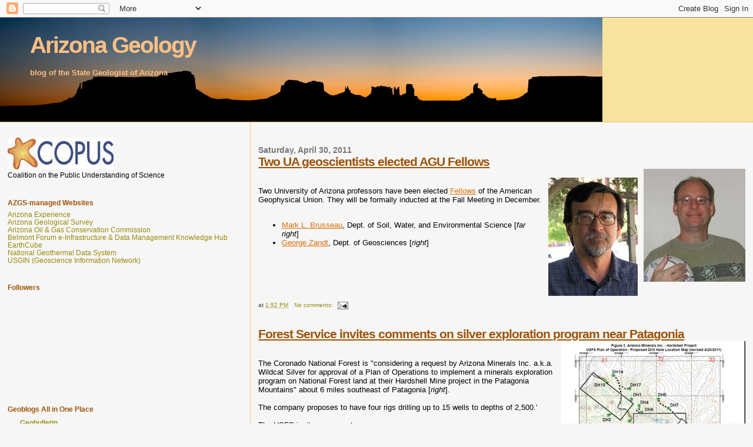

--- FILE ---
content_type: text/html; charset=UTF-8
request_url: https://arizonageology.blogspot.com/2011/04/
body_size: 52564
content:
<!DOCTYPE html>
<html dir='ltr' xmlns='http://www.w3.org/1999/xhtml' xmlns:b='http://www.google.com/2005/gml/b' xmlns:data='http://www.google.com/2005/gml/data' xmlns:expr='http://www.google.com/2005/gml/expr'>
<head>
<link href='https://www.blogger.com/static/v1/widgets/2944754296-widget_css_bundle.css' rel='stylesheet' type='text/css'/>
<meta content='text/html; charset=UTF-8' http-equiv='Content-Type'/>
<meta content='blogger' name='generator'/>
<link href='https://arizonageology.blogspot.com/favicon.ico' rel='icon' type='image/x-icon'/>
<link href='http://arizonageology.blogspot.com/2011/04/' rel='canonical'/>
<link rel="alternate" type="application/atom+xml" title="Arizona Geology - Atom" href="https://arizonageology.blogspot.com/feeds/posts/default" />
<link rel="alternate" type="application/rss+xml" title="Arizona Geology - RSS" href="https://arizonageology.blogspot.com/feeds/posts/default?alt=rss" />
<link rel="service.post" type="application/atom+xml" title="Arizona Geology - Atom" href="https://www.blogger.com/feeds/30940686/posts/default" />
<!--Can't find substitution for tag [blog.ieCssRetrofitLinks]-->
<meta content='http://arizonageology.blogspot.com/2011/04/' property='og:url'/>
<meta content='Arizona Geology' property='og:title'/>
<meta content='blog of the State Geologist of Arizona' property='og:description'/>
<title>Arizona Geology: April 2011</title>
<style id='page-skin-1' type='text/css'><!--
/*
* Blogger Template Style
*
* Sand Dollar
* by Jason Sutter
* Updated by Blogger Team
*/
body {
margin:0px;
padding:0px;
background:#f6f6f6;
color:#000000;
font-size: small;
}
#outer-wrapper {
font:normal normal 100% 'Trebuchet MS',Trebuchet,Verdana,Sans-Serif;
}
a {
color:#DE7008;
}
a:hover {
color:#9E5205;
}
a img {
border-width: 0;
}
#content-wrapper {
padding-top: 0;
padding-right: 1em;
padding-bottom: 0;
padding-left: 1em;
}
@media all  {
div#main {
float:right;
width:66%;
padding-top:30px;
padding-right:0;
padding-bottom:10px;
padding-left:1em;
border-left:dotted 1px #e0ad12;
word-wrap: break-word; /* fix for long text breaking sidebar float in IE */
overflow: hidden;     /* fix for long non-text content breaking IE sidebar float */
}
div#sidebar {
margin-top:20px;
margin-right:0px;
margin-bottom:0px;
margin-left:0;
padding:0px;
text-align:left;
float: left;
width: 31%;
word-wrap: break-word; /* fix for long text breaking sidebar float in IE */
overflow: hidden;     /* fix for long non-text content breaking IE sidebar float */
}
}
@media handheld  {
div#main {
float:none;
width:90%;
}
div#sidebar {
padding-top:30px;
padding-right:7%;
padding-bottom:10px;
padding-left:3%;
}
}
#header {
padding-top:0px;
padding-right:0px;
padding-bottom:0px;
padding-left:0px;
margin-top:0px;
margin-right:0px;
margin-bottom:0px;
margin-left:0px;
border-bottom:dotted 1px #e0ad12;
background:#F5E39e;
}
h1 a:link  {
text-decoration:none;
color:#ffc084
}
h1 a:visited  {
text-decoration:none;
color:#ffc084
}
h1,h2,h3 {
margin: 0;
}
h1 {
padding-top:25px;
padding-right:0px;
padding-bottom:10px;
padding-left:5%;
color:#ffc084;
background:#DE7008;
font:normal bold 300% Verdana,Sans-Serif;
letter-spacing:-2px;
}
h3.post-title {
color:#9E5205;
font:normal bold 160% Verdana,Sans-Serif;
letter-spacing:-1px;
}
h3.post-title a,
h3.post-title a:visited {
color: #9E5205;
}
h2.date-header  {
margin-top:10px;
margin-right:0px;
margin-bottom:0px;
margin-left:0px;
color:#777777;
font: normal bold 105% 'Trebuchet MS',Trebuchet,Verdana,Sans-serif;
}
h4 {
color:#aa0033;
}
#sidebar h2 {
color:#9e5205;
margin:0px;
padding:0px;
font:normal bold 99% Verdana,Sans-serif;
}
#sidebar .widget {
margin-top:0px;
margin-right:0px;
margin-bottom:33px;
margin-left:0px;
padding-top:0px;
padding-right:0px;
padding-bottom:0px;
padding-left:0px;
font-size:95%;
}
#sidebar ul {
list-style-type:none;
padding-left: 0;
margin-top: 0;
}
#sidebar li {
margin-top:0px;
margin-right:0px;
margin-bottom:0px;
margin-left:0px;
padding-top:0px;
padding-right:0px;
padding-bottom:0px;
padding-left:0px;
list-style-type:none;
font-size:95%;
}
.description {
padding:0px;
margin-top:7px;
margin-right:12%;
margin-bottom:7px;
margin-left:5%;
color:#ffc084;
background:transparent;
font:bold 100% Verdana,Sans-Serif;
}
.post {
margin-top:0px;
margin-right:0px;
margin-bottom:30px;
margin-left:0px;
}
.post strong {
color:#000000;
font-weight:bold;
}
pre,code {
color:#968a0a;
}
strike {
color:#968a0a;
}
.post-footer  {
padding:0px;
margin:0px;
color:#444444;
font-size:80%;
}
.post-footer a {
border:none;
color:#968a0a;
text-decoration:none;
}
.post-footer a:hover {
text-decoration:underline;
}
#comments {
padding:0px;
font-size:110%;
font-weight:bold;
}
.comment-author {
margin-top: 10px;
}
.comment-body {
font-size:100%;
font-weight:normal;
color:black;
}
.comment-footer {
padding-bottom:20px;
color:#444444;
font-size:80%;
font-weight:normal;
display:inline;
margin-right:10px
}
.deleted-comment  {
font-style:italic;
color:gray;
}
.comment-link  {
margin-left:.6em;
}
.profile-textblock {
clear: both;
margin-left: 0;
}
.profile-img {
float: left;
margin-top: 0;
margin-right: 5px;
margin-bottom: 5px;
margin-left: 0;
border: 2px solid #DE7008;
}
#sidebar a:link  {
color:#968a0a;
text-decoration:none;
}
#sidebar a:active  {
color:#ff0000;
text-decoration:none;
}
#sidebar a:visited  {
color:sidebarlinkcolor;
text-decoration:none;
}
#sidebar a:hover {
color:#9e5205;
text-decoration:none;
}
.feed-links {
clear: both;
line-height: 2.5em;
}
#blog-pager-newer-link {
float: left;
}
#blog-pager-older-link {
float: right;
}
#blog-pager {
text-align: center;
}
.clear {
clear: both;
}
.widget-content {
margin-top: 0.5em;
}
/** Tweaks for layout editor preview */
body#layout #outer-wrapper {
margin-top: 0;
}
body#layout #main,
body#layout #sidebar {
margin-top: 10px;
padding-top: 0;
}

--></style>
<link href='https://www.blogger.com/dyn-css/authorization.css?targetBlogID=30940686&amp;zx=35f25a89-f023-4242-93d0-47c5ee11a107' media='none' onload='if(media!=&#39;all&#39;)media=&#39;all&#39;' rel='stylesheet'/><noscript><link href='https://www.blogger.com/dyn-css/authorization.css?targetBlogID=30940686&amp;zx=35f25a89-f023-4242-93d0-47c5ee11a107' rel='stylesheet'/></noscript>
<meta name='google-adsense-platform-account' content='ca-host-pub-1556223355139109'/>
<meta name='google-adsense-platform-domain' content='blogspot.com'/>

</head>
<body>
<div class='navbar section' id='navbar'><div class='widget Navbar' data-version='1' id='Navbar1'><script type="text/javascript">
    function setAttributeOnload(object, attribute, val) {
      if(window.addEventListener) {
        window.addEventListener('load',
          function(){ object[attribute] = val; }, false);
      } else {
        window.attachEvent('onload', function(){ object[attribute] = val; });
      }
    }
  </script>
<div id="navbar-iframe-container"></div>
<script type="text/javascript" src="https://apis.google.com/js/platform.js"></script>
<script type="text/javascript">
      gapi.load("gapi.iframes:gapi.iframes.style.bubble", function() {
        if (gapi.iframes && gapi.iframes.getContext) {
          gapi.iframes.getContext().openChild({
              url: 'https://www.blogger.com/navbar/30940686?origin\x3dhttps://arizonageology.blogspot.com',
              where: document.getElementById("navbar-iframe-container"),
              id: "navbar-iframe"
          });
        }
      });
    </script><script type="text/javascript">
(function() {
var script = document.createElement('script');
script.type = 'text/javascript';
script.src = '//pagead2.googlesyndication.com/pagead/js/google_top_exp.js';
var head = document.getElementsByTagName('head')[0];
if (head) {
head.appendChild(script);
}})();
</script>
</div></div>
<div id='outer-wrapper'><div id='wrap2'>
<!-- skip links for text browsers -->
<span id='skiplinks' style='display:none;'>
<a href='#main'>skip to main </a> |
      <a href='#sidebar'>skip to sidebar</a>
</span>
<div id='header-wrapper'>
<div class='header section' id='header'><div class='widget Header' data-version='1' id='Header1'>
<div id="header-inner" style="background-image: url(&quot;//photos1.blogger.com/x/blogger2/7694/3776/1600/z/215957/gse_multipart34281.jpg&quot;); background-position: left; width: 1024px; min-height: 177px; _height: 177px; background-repeat: no-repeat; ">
<div class='titlewrapper' style='background: transparent'>
<h1 class='title' style='background: transparent; border-width: 0px'>
<a href='https://arizonageology.blogspot.com/'>
Arizona Geology
</a>
</h1>
</div>
<div class='descriptionwrapper'>
<p class='description'><span>blog of the State Geologist of Arizona</span></p>
</div>
</div>
</div></div>
</div>
<div id='content-wrapper'>
<div id='crosscol-wrapper' style='text-align:center'>
<div class='crosscol no-items section' id='crosscol'></div>
</div>
<div id='main-wrapper'>
<div class='main section' id='main'><div class='widget Blog' data-version='1' id='Blog1'>
<div class='blog-posts hfeed'>

          <div class="date-outer">
        
<h2 class='date-header'><span>Saturday, April 30, 2011</span></h2>

          <div class="date-posts">
        
<div class='post-outer'>
<div class='post hentry uncustomized-post-template' itemprop='blogPost' itemscope='itemscope' itemtype='http://schema.org/BlogPosting'>
<meta content='https://blogger.googleusercontent.com/img/b/R29vZ2xl/AVvXsEjq4GCUguHRSZitTa8JRya6jL_1J6Kxp1CeOEL1TJdc262XMAv3fvTAdY1aDAr7cqXsgkG0tA693ukHejDu3YryeTGU3fh9E9oKtJ1nJ31qGunsJjpXa4js9-bB3yUZkmgvlRDkpw/s320/Brusseau.jpg' itemprop='image_url'/>
<meta content='30940686' itemprop='blogId'/>
<meta content='3842673841992006306' itemprop='postId'/>
<a name='3842673841992006306'></a>
<h3 class='post-title entry-title' itemprop='name'>
<a href='https://arizonageology.blogspot.com/2011/04/two-ua-geoscientists-elected-agu.html'>Two UA geoscientists elected AGU Fellows</a>
</h3>
<div class='post-header'>
<div class='post-header-line-1'></div>
</div>
<div class='post-body entry-content' id='post-body-3842673841992006306' itemprop='description articleBody'>
<a href="https://blogger.googleusercontent.com/img/b/R29vZ2xl/AVvXsEjq4GCUguHRSZitTa8JRya6jL_1J6Kxp1CeOEL1TJdc262XMAv3fvTAdY1aDAr7cqXsgkG0tA693ukHejDu3YryeTGU3fh9E9oKtJ1nJ31qGunsJjpXa4js9-bB3yUZkmgvlRDkpw/s1600/Brusseau.jpg" onblur="try {parent.deselectBloggerImageGracefully();} catch(e) {}"><img alt="" border="0" id="BLOGGER_PHOTO_ID_5601484216467824274" src="https://blogger.googleusercontent.com/img/b/R29vZ2xl/AVvXsEjq4GCUguHRSZitTa8JRya6jL_1J6Kxp1CeOEL1TJdc262XMAv3fvTAdY1aDAr7cqXsgkG0tA693ukHejDu3YryeTGU3fh9E9oKtJ1nJ31qGunsJjpXa4js9-bB3yUZkmgvlRDkpw/s320/Brusseau.jpg" style="float: right; margin: 0pt 0pt 10px 10px; cursor: pointer; width: 173px; height: 192px;" /></a><br /><a href="https://blogger.googleusercontent.com/img/b/R29vZ2xl/AVvXsEj5Uyuq9Y3fTEtfNdRMMGNsZGzgyDSc9yZ6o2nk0a7yRkNvll5DYxluTgCz7Le98uvi_4LR3tzqbXEfLs8lPWpF3sEl3h4ywpfz3le61fy6k5gZX9WnhlXpvV2WBC9xiGjVLIOWtw/s1600/Zandt.jpg" onblur="try {parent.deselectBloggerImageGracefully();} catch(e) {}"><img alt="" border="0" id="BLOGGER_PHOTO_ID_5601483949703064114" src="https://blogger.googleusercontent.com/img/b/R29vZ2xl/AVvXsEj5Uyuq9Y3fTEtfNdRMMGNsZGzgyDSc9yZ6o2nk0a7yRkNvll5DYxluTgCz7Le98uvi_4LR3tzqbXEfLs8lPWpF3sEl3h4ywpfz3le61fy6k5gZX9WnhlXpvV2WBC9xiGjVLIOWtw/s320/Zandt.jpg" style="float: right; margin: 0pt 0pt 10px 10px; cursor: pointer; width: 152px; height: 201px;" /></a><br />Two University of Arizona professors have been elected <a href="http://www.agu.org/about/honors/fellows/fellows_current.shtml">Fellows</a> of the American Geophysical Union.   They will be formally inducted at the Fall Meeting in December.<br /><br /><ul><li><a href="http://www.u.arizona.edu/%7Ebrusseau/dlots.htm">Mark L. Brusseau</a>, Dept. of Soil, Water, and Environmental Science [<span style="font-style: italic;">far right</span>]<br /></li><li><a href="http://www.geo.arizona.edu/web/Zandt/GZ_page.html">George Zandt</a>, Dept. of Geosciences [<span style="font-style: italic;">right</span>]<br /></li></ul>
<div style='clear: both;'></div>
</div>
<div class='post-footer'>
<div class='post-footer-line post-footer-line-1'>
<span class='post-author vcard'>
</span>
<span class='post-timestamp'>
at
<meta content='http://arizonageology.blogspot.com/2011/04/two-ua-geoscientists-elected-agu.html' itemprop='url'/>
<a class='timestamp-link' href='https://arizonageology.blogspot.com/2011/04/two-ua-geoscientists-elected-agu.html' rel='bookmark' title='permanent link'><abbr class='published' itemprop='datePublished' title='2011-04-30T13:52:00-07:00'>1:52 PM</abbr></a>
</span>
<span class='post-comment-link'>
<a class='comment-link' href='https://arizonageology.blogspot.com/2011/04/two-ua-geoscientists-elected-agu.html#comment-form' onclick=''>
No comments:
  </a>
</span>
<span class='post-icons'>
<span class='item-action'>
<a href='https://www.blogger.com/email-post/30940686/3842673841992006306' title='Email Post'>
<img alt='' class='icon-action' height='13' src='https://resources.blogblog.com/img/icon18_email.gif' width='18'/>
</a>
</span>
<span class='item-control blog-admin pid-13232351'>
<a href='https://www.blogger.com/post-edit.g?blogID=30940686&postID=3842673841992006306&from=pencil' title='Edit Post'>
<img alt='' class='icon-action' height='18' src='https://resources.blogblog.com/img/icon18_edit_allbkg.gif' width='18'/>
</a>
</span>
</span>
<div class='post-share-buttons goog-inline-block'>
</div>
</div>
<div class='post-footer-line post-footer-line-2'>
<span class='post-labels'>
</span>
</div>
<div class='post-footer-line post-footer-line-3'>
<span class='post-location'>
</span>
</div>
</div>
</div>
</div>
<div class='post-outer'>
<div class='post hentry uncustomized-post-template' itemprop='blogPost' itemscope='itemscope' itemtype='http://schema.org/BlogPosting'>
<meta content='https://blogger.googleusercontent.com/img/b/R29vZ2xl/AVvXsEiViZ97Ib5FcKxxanZwkHOfEhyphenhyphenf4l4v47w2E-uFY8VZ329nvQ2uYLD6GcDBAxMYojynHcH2YvTYpgpA_6twYcwiGF1Hu9jkCF6PK6x7K3nk1Pkyoyes7HwCgzdj_dMPXuITjuRzjA/s400/wildcat+silver+drilling+plan+Coronado+NF.jpg' itemprop='image_url'/>
<meta content='30940686' itemprop='blogId'/>
<meta content='8038461816141678363' itemprop='postId'/>
<a name='8038461816141678363'></a>
<h3 class='post-title entry-title' itemprop='name'>
<a href='https://arizonageology.blogspot.com/2011/04/forest-service-invites-comments-on.html'>Forest Service invites comments on silver exploration program near Patagonia</a>
</h3>
<div class='post-header'>
<div class='post-header-line-1'></div>
</div>
<div class='post-body entry-content' id='post-body-8038461816141678363' itemprop='description articleBody'>
<a href="https://blogger.googleusercontent.com/img/b/R29vZ2xl/AVvXsEiViZ97Ib5FcKxxanZwkHOfEhyphenhyphenf4l4v47w2E-uFY8VZ329nvQ2uYLD6GcDBAxMYojynHcH2YvTYpgpA_6twYcwiGF1Hu9jkCF6PK6x7K3nk1Pkyoyes7HwCgzdj_dMPXuITjuRzjA/s1600/wildcat+silver+drilling+plan+Coronado+NF.jpg" onblur="try {parent.deselectBloggerImageGracefully();} catch(e) {}"><img alt="" border="0" id="BLOGGER_PHOTO_ID_5601479234252536130" src="https://blogger.googleusercontent.com/img/b/R29vZ2xl/AVvXsEiViZ97Ib5FcKxxanZwkHOfEhyphenhyphenf4l4v47w2E-uFY8VZ329nvQ2uYLD6GcDBAxMYojynHcH2YvTYpgpA_6twYcwiGF1Hu9jkCF6PK6x7K3nk1Pkyoyes7HwCgzdj_dMPXuITjuRzjA/s400/wildcat+silver+drilling+plan+Coronado+NF.jpg" style="float: right; margin: 0pt 0pt 10px 10px; cursor: pointer; width: 313px; height: 400px;" /></a><br /><br />The Coronado National Forest is "considering a request by Arizona Minerals Inc. a.k.a. Wildcat Silver for approval of a Plan of Operations to implement a minerals exploration program on National Forest land at their Hardshell Mine project in the Patagonia Mountains" about 6 miles southeast of Patagonia [<span style="font-style: italic;">right</span>].<br /><br />The company proposes to have four rigs drilling up to 15 wells to depths of 2,500.'<br /><br />The USFS invites comments:<br /><br />Written comments may be sent by U.S. mail to Mr. Richard Ahern, Minerals Program Manager,<br />Coronado National Forest, Supervisor&#8217;s Office, 300 West Congress Street, Tucson, AZ 85701;<br />by facsimile to his attention at (520) 388-8305; and by email to commentssouthwestern-coronado@fs.fed.us.<br /><br />To receive full consideration and to best assist the Forest Service in this effort, your<br />comments should be submitted within 30 days of your receipt of this notice.<br /><br />Please identify your facsimile and email comments with "Arizona Minerals Exploration NEPA" in the subject line.<br /><br />To provide telephone or in-person comments and for further information on the project, please<br />contact Mr. Ahern at (520) 388-8327, by email at rahern@fs.fed.us or visit the Forest<br />Supervisor&#8217;s office at the address above between the hours of 8:00 a.m. and 4:30 p.m. daily,<br />Monday through Friday, excluding Federal holidays. Questions on the NEPA process may be<br />directed to Ms. Andrea W. Campbell, Forest NEPA Coordinator, at (520) 388-8352.
<div style='clear: both;'></div>
</div>
<div class='post-footer'>
<div class='post-footer-line post-footer-line-1'>
<span class='post-author vcard'>
</span>
<span class='post-timestamp'>
at
<meta content='http://arizonageology.blogspot.com/2011/04/forest-service-invites-comments-on.html' itemprop='url'/>
<a class='timestamp-link' href='https://arizonageology.blogspot.com/2011/04/forest-service-invites-comments-on.html' rel='bookmark' title='permanent link'><abbr class='published' itemprop='datePublished' title='2011-04-30T13:38:00-07:00'>1:38 PM</abbr></a>
</span>
<span class='post-comment-link'>
<a class='comment-link' href='https://arizonageology.blogspot.com/2011/04/forest-service-invites-comments-on.html#comment-form' onclick=''>
No comments:
  </a>
</span>
<span class='post-icons'>
<span class='item-action'>
<a href='https://www.blogger.com/email-post/30940686/8038461816141678363' title='Email Post'>
<img alt='' class='icon-action' height='13' src='https://resources.blogblog.com/img/icon18_email.gif' width='18'/>
</a>
</span>
<span class='item-control blog-admin pid-13232351'>
<a href='https://www.blogger.com/post-edit.g?blogID=30940686&postID=8038461816141678363&from=pencil' title='Edit Post'>
<img alt='' class='icon-action' height='18' src='https://resources.blogblog.com/img/icon18_edit_allbkg.gif' width='18'/>
</a>
</span>
</span>
<div class='post-share-buttons goog-inline-block'>
</div>
</div>
<div class='post-footer-line post-footer-line-2'>
<span class='post-labels'>
</span>
</div>
<div class='post-footer-line post-footer-line-3'>
<span class='post-location'>
</span>
</div>
</div>
</div>
</div>
<div class='post-outer'>
<div class='post hentry uncustomized-post-template' itemprop='blogPost' itemscope='itemscope' itemtype='http://schema.org/BlogPosting'>
<meta content='https://blogger.googleusercontent.com/img/b/R29vZ2xl/AVvXsEj57oFLK42gYABhyfXw2YiYX0M6S94H817z4pDqY1j8XynLUjt9YiOaNErin7M80mZ9-Wv1dn4O4_jsLrtXS01NrqcQ-r-jb71zCOIjlf-4NX5kzIB5p6xsDsmC9NbO3s79y6caLQ/s400/wulfenite-flagg-2885a+roger+weller.jpg' itemprop='image_url'/>
<meta content='30940686' itemprop='blogId'/>
<meta content='2157922639118376669' itemprop='postId'/>
<a name='2157922639118376669'></a>
<h3 class='post-title entry-title' itemprop='name'>
<a href='https://arizonageology.blogspot.com/2011/04/arizona-mineral-education-web-site.html'>Arizona Mineral Education web site</a>
</h3>
<div class='post-header'>
<div class='post-header-line-1'></div>
</div>
<div class='post-body entry-content' id='post-body-2157922639118376669' itemprop='description articleBody'>
<a href="http://www.azmineraleducation.org/" onblur="try {parent.deselectBloggerImageGracefully();} catch(e) {}"><img alt="" border="0" id="BLOGGER_PHOTO_ID_5601475378288315762" src="https://blogger.googleusercontent.com/img/b/R29vZ2xl/AVvXsEj57oFLK42gYABhyfXw2YiYX0M6S94H817z4pDqY1j8XynLUjt9YiOaNErin7M80mZ9-Wv1dn4O4_jsLrtXS01NrqcQ-r-jb71zCOIjlf-4NX5kzIB5p6xsDsmC9NbO3s79y6caLQ/s400/wulfenite-flagg-2885a+roger+weller.jpg" style="float: right; margin: 0pt 0pt 10px 10px; cursor: pointer; width: 276px; height: 188px;" /></a><br />AZGS launched a new web site on Arizona Mineral Education - <a href="http://www.azmineraleducation.org/">www.azmineraleducation.org</a>.<br /><br />This is a project in progress, so we would love to get your ideas and comments, and links to more events, resources, activities, etc.  [<span style="font-style: italic;">right, wulfenite from the Red Cloud mine, La Paz, County, AZ.  Photo by Roger Weller from the Flagg Collection</span>]
<div style='clear: both;'></div>
</div>
<div class='post-footer'>
<div class='post-footer-line post-footer-line-1'>
<span class='post-author vcard'>
</span>
<span class='post-timestamp'>
at
<meta content='http://arizonageology.blogspot.com/2011/04/arizona-mineral-education-web-site.html' itemprop='url'/>
<a class='timestamp-link' href='https://arizonageology.blogspot.com/2011/04/arizona-mineral-education-web-site.html' rel='bookmark' title='permanent link'><abbr class='published' itemprop='datePublished' title='2011-04-30T13:11:00-07:00'>1:11 PM</abbr></a>
</span>
<span class='post-comment-link'>
<a class='comment-link' href='https://arizonageology.blogspot.com/2011/04/arizona-mineral-education-web-site.html#comment-form' onclick=''>
1 comment:
  </a>
</span>
<span class='post-icons'>
<span class='item-action'>
<a href='https://www.blogger.com/email-post/30940686/2157922639118376669' title='Email Post'>
<img alt='' class='icon-action' height='13' src='https://resources.blogblog.com/img/icon18_email.gif' width='18'/>
</a>
</span>
<span class='item-control blog-admin pid-13232351'>
<a href='https://www.blogger.com/post-edit.g?blogID=30940686&postID=2157922639118376669&from=pencil' title='Edit Post'>
<img alt='' class='icon-action' height='18' src='https://resources.blogblog.com/img/icon18_edit_allbkg.gif' width='18'/>
</a>
</span>
</span>
<div class='post-share-buttons goog-inline-block'>
</div>
</div>
<div class='post-footer-line post-footer-line-2'>
<span class='post-labels'>
</span>
</div>
<div class='post-footer-line post-footer-line-3'>
<span class='post-location'>
</span>
</div>
</div>
</div>
</div>
<div class='post-outer'>
<div class='post hentry uncustomized-post-template' itemprop='blogPost' itemscope='itemscope' itemtype='http://schema.org/BlogPosting'>
<meta content='https://blogger.googleusercontent.com/img/b/R29vZ2xl/AVvXsEipbZAwmsNhnz-waHmIBlrSNa3DXwRiiKT_LL3Ud-QcbCcyIAuFLd9_1cABKrtr873q8GXxtzrQfU-80OvjitjX7lRc0kIOCirmZgMRZ7aTAfCwEXkMVHI5Xg73NQcVlfu4IAb3WQ/s320/Wenden+AZ+10-21-00+++US+SBA+via+FEMA.jpg' itemprop='image_url'/>
<meta content='30940686' itemprop='blogId'/>
<meta content='1368475641817948318' itemprop='postId'/>
<a name='1368475641817948318'></a>
<h3 class='post-title entry-title' itemprop='name'>
<a href='https://arizonageology.blogspot.com/2011/04/disaster-photo-library-from-fema.html'>Disaster photo library from FEMA</a>
</h3>
<div class='post-header'>
<div class='post-header-line-1'></div>
</div>
<div class='post-body entry-content' id='post-body-1368475641817948318' itemprop='description articleBody'>
<a href="http://www.fema.gov/photolibrary/index.jsp" onblur="try {parent.deselectBloggerImageGracefully();} catch(e) {}"><img alt="" border="0" id="BLOGGER_PHOTO_ID_5601450908714740322" src="https://blogger.googleusercontent.com/img/b/R29vZ2xl/AVvXsEipbZAwmsNhnz-waHmIBlrSNa3DXwRiiKT_LL3Ud-QcbCcyIAuFLd9_1cABKrtr873q8GXxtzrQfU-80OvjitjX7lRc0kIOCirmZgMRZ7aTAfCwEXkMVHI5Xg73NQcVlfu4IAb3WQ/s320/Wenden+AZ+10-21-00+++US+SBA+via+FEMA.jpg" style="float: right; margin: 0pt 0pt 10px 10px; cursor: pointer; width: 300px; height: 225px;" /></a>"The FEMA on line <a href="http://www.photolibrary.fema.gov/photolibrary/index.jsp">Photo Library</a>  contains more than 16,500 disaster related photographs made since 1989.  The collection is composed almost entirely of declared disasters" but also includes FEMA response efforts, training exercises and Washington DC events.   <br /><p>"The photographs are of Hurricanes, Tornadoes,  Floods, Typhoons, Fires, Avalanches, Ice Storms, Blizzards, World Trade  Center and Pentagon Terrorist Attacks, Earthquakes, and the Columbia  Space Shuttle Disaster."</p><p>Of the 14 photos for Arizona, only one is of an actual disaster [<span style="font-style: italic;">right, Wenden, AZ, 10/21/2000 -- This community was flooded twice in late  October when waters from Centennial Wash swept into town. Photo courtesy of U.S. Small Business  Administration</span>].  The rest are of signing ceremonies or similar.<br /></p><br />Thanks to<a href="http://blogs.agu.org/magmacumlaude/2011/04/29/archival-gold-fema-photo-library/"> Magma Cum Laude</a> for pointing out this site.
<div style='clear: both;'></div>
</div>
<div class='post-footer'>
<div class='post-footer-line post-footer-line-1'>
<span class='post-author vcard'>
</span>
<span class='post-timestamp'>
at
<meta content='http://arizonageology.blogspot.com/2011/04/disaster-photo-library-from-fema.html' itemprop='url'/>
<a class='timestamp-link' href='https://arizonageology.blogspot.com/2011/04/disaster-photo-library-from-fema.html' rel='bookmark' title='permanent link'><abbr class='published' itemprop='datePublished' title='2011-04-30T11:43:00-07:00'>11:43 AM</abbr></a>
</span>
<span class='post-comment-link'>
<a class='comment-link' href='https://arizonageology.blogspot.com/2011/04/disaster-photo-library-from-fema.html#comment-form' onclick=''>
No comments:
  </a>
</span>
<span class='post-icons'>
<span class='item-action'>
<a href='https://www.blogger.com/email-post/30940686/1368475641817948318' title='Email Post'>
<img alt='' class='icon-action' height='13' src='https://resources.blogblog.com/img/icon18_email.gif' width='18'/>
</a>
</span>
<span class='item-control blog-admin pid-13232351'>
<a href='https://www.blogger.com/post-edit.g?blogID=30940686&postID=1368475641817948318&from=pencil' title='Edit Post'>
<img alt='' class='icon-action' height='18' src='https://resources.blogblog.com/img/icon18_edit_allbkg.gif' width='18'/>
</a>
</span>
</span>
<div class='post-share-buttons goog-inline-block'>
</div>
</div>
<div class='post-footer-line post-footer-line-2'>
<span class='post-labels'>
</span>
</div>
<div class='post-footer-line post-footer-line-3'>
<span class='post-location'>
</span>
</div>
</div>
</div>
</div>
<div class='post-outer'>
<div class='post hentry uncustomized-post-template' itemprop='blogPost' itemscope='itemscope' itemtype='http://schema.org/BlogPosting'>
<meta content='https://blogger.googleusercontent.com/img/b/R29vZ2xl/AVvXsEjqzRd4S6dud9ZRAorcfkXwt69igIPAtOZ3JkNVSwyoiTNHsyuN0JBk_rPEBvulpp30niD82Gy4AfT6gVamRBZXnnorSz5uScYeO_fO5o2TQGGXS1-FiC2IKLZBa4PQgdCmMyDdnQ/s320/ofr-11-04_u_mining_cover2.jpg' itemprop='image_url'/>
<meta content='30940686' itemprop='blogId'/>
<meta content='6877497679653604836' itemprop='postId'/>
<a name='6877497679653604836'></a>
<h3 class='post-title entry-title' itemprop='name'>
<a href='https://arizonageology.blogspot.com/2011/04/uranium-in-colorado-river-and.html'>Uranium in the Colorado River and implications for mining</a>
</h3>
<div class='post-header'>
<div class='post-header-line-1'></div>
</div>
<div class='post-body entry-content' id='post-body-6877497679653604836' itemprop='description articleBody'>
<a href="http://repository.azgs.az.gov/uri_gin/azgs/dlio/1000" onblur="try {parent.deselectBloggerImageGracefully();} catch(e) {}"><img alt="" border="0" id="BLOGGER_PHOTO_ID_5601448786085199506" src="https://blogger.googleusercontent.com/img/b/R29vZ2xl/AVvXsEjqzRd4S6dud9ZRAorcfkXwt69igIPAtOZ3JkNVSwyoiTNHsyuN0JBk_rPEBvulpp30niD82Gy4AfT6gVamRBZXnnorSz5uScYeO_fO5o2TQGGXS1-FiC2IKLZBa4PQgdCmMyDdnQ/s320/ofr-11-04_u_mining_cover2.jpg" style="float: right; margin: 0pt 0pt 10px 10px; cursor: pointer; width: 149px; height: 200px;" /></a><br />AZGS released a new <a href="http://repository.azgs.az.gov/uri_gin/azgs/dlio/1000">report </a>yesterday intended to address concerns raised that uranium mining in northern Arizona could contaminate the Colorado River.  This fear is one of the main reasons that Interior Secretary Ken Salazar 'segregated' nearly 1 million acres of federal land, putting them off limits even to exploration, while an EIS is prepared to determine if the lands should be closed to mineral entry for 20 years.     The AZGS is a formal Cooperating Agency with the BLM in the EIS and AZGS Senior Geologist Jon Spencer undertook the study to evaluate the potential for contamination.    The report summary states:<br /><br />                  <blockquote>The Grand Canyon region contains over 1300 known or  suspected breccia pipes, which are vertical, pipe-shaped bodies of  highly fractured rock that collapsed into voids created by dissolution  of underlying rock. Some breccia pipes were mineralized with uranium  oxide as well as sulfides of copper, zinc, silver, and other metals.  Renewed exploration during and following a steep rise in uranium prices  during 2004-2007 led some to concerns about contamination of the  Colorado River related to uranium mining and ore transport. Total  breccia-pipe uranium production as of Dec. 31, 2010 has been more than  10,700 metric tons (23.5 million pounds) from nine underground mines,  eight of which are north of Grand Canyon near Kanab Creek. Colorado  River water in the Grand Canyon region currently contains about 4 µg/l  (micrograms per liter) of uranium (equivalent to 4 ppb [parts per  billion by mass]), with approximately 15 cubic kilometers annual  discharge. Thus, approximately 60 metric tons of dissolved uranium are  naturally carried by the Colorado River through the Grand Canyon in an  average year. We consider a hypothetical, worst-case accident in which a  truck hauling thirty metric tons (66,000 pounds) of one-percent uranium  ore is overturned by a flash flood in Kanab Creek and its entire ore  load is washed into the Colorado River where it is pulverized and  dissolved during a one-year period to become part of the dissolved  uranium content of the river (such a scenario is extremely unlikely if  not impossible). This addition of 300 kilograms (660 pounds) of uranium  over one year would increase uranium in river water from 4.00 ppb to  4.02 ppb. Given that the EPA maximum contaminant level for uranium in  drinking water is 30 ppb, this increase would be trivial. Furthermore,  it would be undetectable against much larger natural variation in  river-water uranium content.         </blockquote><br /><br />Ref: <a href="http://repository.azgs.az.gov/sites/default/files/dlio/files/nid1000/ofr-11-04_v.1_kanab_creek_scenario_apr11.pdf" title="ofr-11-04_v.1_kanab_creek_scenario_apr11.pdf" type="application/pdf; length=5192522">Breccia-pipe Uranium Mining in the Grand Canyon Region and Implications for Uranium Levels in Colorado River Water</a>, Jon Spencer and Karen Wenrich, 2011, AZGS Open-file Report 11-04, 13p.
<div style='clear: both;'></div>
</div>
<div class='post-footer'>
<div class='post-footer-line post-footer-line-1'>
<span class='post-author vcard'>
</span>
<span class='post-timestamp'>
at
<meta content='http://arizonageology.blogspot.com/2011/04/uranium-in-colorado-river-and.html' itemprop='url'/>
<a class='timestamp-link' href='https://arizonageology.blogspot.com/2011/04/uranium-in-colorado-river-and.html' rel='bookmark' title='permanent link'><abbr class='published' itemprop='datePublished' title='2011-04-30T11:30:00-07:00'>11:30 AM</abbr></a>
</span>
<span class='post-comment-link'>
<a class='comment-link' href='https://arizonageology.blogspot.com/2011/04/uranium-in-colorado-river-and.html#comment-form' onclick=''>
No comments:
  </a>
</span>
<span class='post-icons'>
<span class='item-action'>
<a href='https://www.blogger.com/email-post/30940686/6877497679653604836' title='Email Post'>
<img alt='' class='icon-action' height='13' src='https://resources.blogblog.com/img/icon18_email.gif' width='18'/>
</a>
</span>
<span class='item-control blog-admin pid-13232351'>
<a href='https://www.blogger.com/post-edit.g?blogID=30940686&postID=6877497679653604836&from=pencil' title='Edit Post'>
<img alt='' class='icon-action' height='18' src='https://resources.blogblog.com/img/icon18_edit_allbkg.gif' width='18'/>
</a>
</span>
</span>
<div class='post-share-buttons goog-inline-block'>
</div>
</div>
<div class='post-footer-line post-footer-line-2'>
<span class='post-labels'>
</span>
</div>
<div class='post-footer-line post-footer-line-3'>
<span class='post-location'>
</span>
</div>
</div>
</div>
</div>
<div class='post-outer'>
<div class='post hentry uncustomized-post-template' itemprop='blogPost' itemscope='itemscope' itemtype='http://schema.org/BlogPosting'>
<meta content='https://blogger.googleusercontent.com/img/b/R29vZ2xl/AVvXsEgvXTAWHr_BbQsDOJeUW0nMcEkBvpQvKeoK-Q_egwYgE_K6IjhlAVwrbaQv4xAUKkCOEODB1gxTxrYOFs5UTUkvyiISZITHh_VhU_G4I3VTzUr6NHwv7EDDpbLa45NAoF2BZsHE6w/s320/vulture+mine+assays_office+desert+caballeros+desert+museum.jpg' itemprop='image_url'/>
<meta content='30940686' itemprop='blogId'/>
<meta content='5624706078698167127' itemprop='postId'/>
<a name='5624706078698167127'></a>
<h3 class='post-title entry-title' itemprop='name'>
<a href='https://arizonageology.blogspot.com/2011/04/saving-historic-vulture-mine.html'>Saving the historic Vulture Mine</a>
</h3>
<div class='post-header'>
<div class='post-header-line-1'></div>
</div>
<div class='post-body entry-content' id='post-body-5624706078698167127' itemprop='description articleBody'>
<a href="http://www.savevulturemine.org/Home.html" onblur="try {parent.deselectBloggerImageGracefully();} catch(e) {}"><img alt="" border="0" id="BLOGGER_PHOTO_ID_5601444804939665506" src="https://blogger.googleusercontent.com/img/b/R29vZ2xl/AVvXsEgvXTAWHr_BbQsDOJeUW0nMcEkBvpQvKeoK-Q_egwYgE_K6IjhlAVwrbaQv4xAUKkCOEODB1gxTxrYOFs5UTUkvyiISZITHh_VhU_G4I3VTzUr6NHwv7EDDpbLa45NAoF2BZsHE6w/s320/vulture+mine+assays_office+desert+caballeros+desert+museum.jpg" style="float: right; margin: 0pt 0pt 10px 10px; cursor: pointer; width: 268px; height: 201px;" /></a><br />Efforts to preserve the 1863 Vulcan gold mine and adjacent Vulture City, got a boost with a $5,000 grant  from the National Trust for Historic Preservation, according to the<a href="http://www.azcentral.com/arizonarepublic/opinions/articles/2011/04/30/20110430sat1-30.html"><span style="font-style: italic;"> Arizona Republic.</span></a>   The <span style="font-style: italic;">Republic </span>editorialized support for the preservation efforts today.<br /><br />The <a href="http://www.savevulturemine.org/Home.html">Vulture Mine Preservation and Restoration Association</a> says that "The Vulture mine not only financed the growth of Wickenburg but also that of Phoenix.  In 1867 Henry Wickenburg, Jack Swilling and others associated with the mine provided the capital to build the system of canals that made possible the development of the Salt River Valley and eventual statehood for Arizona."  [<span style="font-style: italic;">right, Vulture Mine assay office. Credit VMPRA, via the Desert Caballeros Museum</span>]<br /><br />Check out the <a href="http://www.savevulturemine.org/Home.html">VMPRA web site</a> for some great photos and details on the fundraiser scheduled for May 21.
<div style='clear: both;'></div>
</div>
<div class='post-footer'>
<div class='post-footer-line post-footer-line-1'>
<span class='post-author vcard'>
</span>
<span class='post-timestamp'>
at
<meta content='http://arizonageology.blogspot.com/2011/04/saving-historic-vulture-mine.html' itemprop='url'/>
<a class='timestamp-link' href='https://arizonageology.blogspot.com/2011/04/saving-historic-vulture-mine.html' rel='bookmark' title='permanent link'><abbr class='published' itemprop='datePublished' title='2011-04-30T11:02:00-07:00'>11:02 AM</abbr></a>
</span>
<span class='post-comment-link'>
<a class='comment-link' href='https://arizonageology.blogspot.com/2011/04/saving-historic-vulture-mine.html#comment-form' onclick=''>
No comments:
  </a>
</span>
<span class='post-icons'>
<span class='item-action'>
<a href='https://www.blogger.com/email-post/30940686/5624706078698167127' title='Email Post'>
<img alt='' class='icon-action' height='13' src='https://resources.blogblog.com/img/icon18_email.gif' width='18'/>
</a>
</span>
<span class='item-control blog-admin pid-13232351'>
<a href='https://www.blogger.com/post-edit.g?blogID=30940686&postID=5624706078698167127&from=pencil' title='Edit Post'>
<img alt='' class='icon-action' height='18' src='https://resources.blogblog.com/img/icon18_edit_allbkg.gif' width='18'/>
</a>
</span>
</span>
<div class='post-share-buttons goog-inline-block'>
</div>
</div>
<div class='post-footer-line post-footer-line-2'>
<span class='post-labels'>
</span>
</div>
<div class='post-footer-line post-footer-line-3'>
<span class='post-location'>
</span>
</div>
</div>
</div>
</div>

          </div></div>
        

          <div class="date-outer">
        
<h2 class='date-header'><span>Friday, April 29, 2011</span></h2>

          <div class="date-posts">
        
<div class='post-outer'>
<div class='post hentry uncustomized-post-template' itemprop='blogPost' itemscope='itemscope' itemtype='http://schema.org/BlogPosting'>
<meta content='https://blogger.googleusercontent.com/img/b/R29vZ2xl/AVvXsEhre8vBhfRbknxL7_NdBMD0V2aYz3GKXDUAFnsX0-QxBZZnCPIcMzuAYmyKEyTMpGIf9gyPZ83b0pZYrWAXxsZRWo3g6yKootVtcMpNiakKAF79P6IX1STPqOIb2JxEmuBqvA6wuw/s320/solarplant_anim.gif' itemprop='image_url'/>
<meta content='30940686' itemprop='blogId'/>
<meta content='6948607039115023536' itemprop='postId'/>
<a name='6948607039115023536'></a>
<h3 class='post-title entry-title' itemprop='name'>
<a href='https://arizonageology.blogspot.com/2011/04/environmentalists-debate-big-solar.html'>Environmentalists debate big solar plans</a>
</h3>
<div class='post-header'>
<div class='post-header-line-1'></div>
</div>
<div class='post-body entry-content' id='post-body-6948607039115023536' itemprop='description articleBody'>
<a href="https://blogger.googleusercontent.com/img/b/R29vZ2xl/AVvXsEhre8vBhfRbknxL7_NdBMD0V2aYz3GKXDUAFnsX0-QxBZZnCPIcMzuAYmyKEyTMpGIf9gyPZ83b0pZYrWAXxsZRWo3g6yKootVtcMpNiakKAF79P6IX1STPqOIb2JxEmuBqvA6wuw/s1600/solarplant_anim.gif" onblur="try {parent.deselectBloggerImageGracefully();} catch(e) {}"><img alt="" border="0" id="BLOGGER_PHOTO_ID_5601223340795827906" src="https://blogger.googleusercontent.com/img/b/R29vZ2xl/AVvXsEhre8vBhfRbknxL7_NdBMD0V2aYz3GKXDUAFnsX0-QxBZZnCPIcMzuAYmyKEyTMpGIf9gyPZ83b0pZYrWAXxsZRWo3g6yKootVtcMpNiakKAF79P6IX1STPqOIb2JxEmuBqvA6wuw/s320/solarplant_anim.gif" style="float: right; margin: 0pt 0pt 10px 10px; cursor: pointer; width: 286px; height: 215px;" /></a><br /><br />Opponents of large scale solar power plants are arguing that "big environmental organizations have been co-opted by grants from solar developers intended to buy their acquiescence" and that these large operations will  "worsen the environmental catastrophe they are trying to avert."<br /><br />'Big Solar' advocates counter that opponents are marginalized, local NIMBYs.<br /><br />The anti-big solar case is made in an article in the latest issue of Miller-McCune, "<a href="http://www.miller-mccune.com/science-environment/are-new-solar-power-projects-anti-environmental-29888/">Are New Solar Power Projects Anti-Environmental?</a>"<br /><br />The debate is over giant centralized solar plants covering thousands of acres vs distributed power generation that lets you drop off the grid.    It seems to me we need the ability to do both.   There is no single magic bullet that is going to meet our energy needs within all the economic, environmental, and political constraints.
<div style='clear: both;'></div>
</div>
<div class='post-footer'>
<div class='post-footer-line post-footer-line-1'>
<span class='post-author vcard'>
</span>
<span class='post-timestamp'>
at
<meta content='http://arizonageology.blogspot.com/2011/04/environmentalists-debate-big-solar.html' itemprop='url'/>
<a class='timestamp-link' href='https://arizonageology.blogspot.com/2011/04/environmentalists-debate-big-solar.html' rel='bookmark' title='permanent link'><abbr class='published' itemprop='datePublished' title='2011-04-29T20:38:00-07:00'>8:38 PM</abbr></a>
</span>
<span class='post-comment-link'>
<a class='comment-link' href='https://arizonageology.blogspot.com/2011/04/environmentalists-debate-big-solar.html#comment-form' onclick=''>
No comments:
  </a>
</span>
<span class='post-icons'>
<span class='item-action'>
<a href='https://www.blogger.com/email-post/30940686/6948607039115023536' title='Email Post'>
<img alt='' class='icon-action' height='13' src='https://resources.blogblog.com/img/icon18_email.gif' width='18'/>
</a>
</span>
<span class='item-control blog-admin pid-13232351'>
<a href='https://www.blogger.com/post-edit.g?blogID=30940686&postID=6948607039115023536&from=pencil' title='Edit Post'>
<img alt='' class='icon-action' height='18' src='https://resources.blogblog.com/img/icon18_edit_allbkg.gif' width='18'/>
</a>
</span>
</span>
<div class='post-share-buttons goog-inline-block'>
</div>
</div>
<div class='post-footer-line post-footer-line-2'>
<span class='post-labels'>
</span>
</div>
<div class='post-footer-line post-footer-line-3'>
<span class='post-location'>
</span>
</div>
</div>
</div>
</div>
<div class='post-outer'>
<div class='post hentry uncustomized-post-template' itemprop='blogPost' itemscope='itemscope' itemtype='http://schema.org/BlogPosting'>
<meta content='https://blogger.googleusercontent.com/img/b/R29vZ2xl/AVvXsEhDQ8XOQRY-iIMOQjY__2L5Gbk2mnXKuiRAMC8qgEXRboxIHX6wqVp6axMfGPyLmSQFDODFBAw8KlgUn6uJ1561i0IgzkYUWX4ZdiSPVgqHa5rYmn9UKUh6t8ARAIQLQcaSvNgoyg/s320/sir20115020.jpg' itemprop='image_url'/>
<meta content='30940686' itemprop='blogId'/>
<meta content='5869261524636734053' itemprop='postId'/>
<a name='5869261524636734053'></a>
<h3 class='post-title entry-title' itemprop='name'>
<a href='https://arizonageology.blogspot.com/2011/04/factors-for-water-quality-in-basin-fill.html'>Factors for water quality in basin fill aquifers</a>
</h3>
<div class='post-header'>
<div class='post-header-line-1'></div>
</div>
<div class='post-body entry-content' id='post-body-5869261524636734053' itemprop='description articleBody'>
<a href="http://pubs.er.usgs.gov/publication/sir20115020" onblur="try {parent.deselectBloggerImageGracefully();} catch(e) {}"><img alt="" border="0" id="BLOGGER_PHOTO_ID_5601225934676676690" src="https://blogger.googleusercontent.com/img/b/R29vZ2xl/AVvXsEhDQ8XOQRY-iIMOQjY__2L5Gbk2mnXKuiRAMC8qgEXRboxIHX6wqVp6axMfGPyLmSQFDODFBAw8KlgUn6uJ1561i0IgzkYUWX4ZdiSPVgqHa5rYmn9UKUh6t8ARAIQLQcaSvNgoyg/s320/sir20115020.jpg" style="float: right; margin: 0pt 0pt 10px 10px; cursor: pointer; width: 251px; height: 320px;" /></a><br /><br />A new <a href="http://pubs.er.usgs.gov/publication/sir20115020">report </a>from the USGS Southwest Principal Aquifers (SWPA) study looks at the factors that affect water quality in basin-fill  aquifers in the Southwestern United States including the Basin and Range  basin-fill aquifers in California, Nevada, Utah, and Arizona.<br /><br />"Four relatively common contaminants (dissolved solids, nitrate, arsenic,  and uranium) and two contaminant classes (volatile organic compounds  (VOCs) and pesticide compounds) were investigated for sources and  controls affecting their occurrence and distribution above specified  levels of concern in groundwater of the case-study basins."<br /><br /><p class="reference">Ref:  Bexfield, L.M., Thiros, S.A., Anning, D.W.,  Huntington, J.M., and McKinney, T.S., 2011, Effects of natural and human  factors on groundwater quality of basin-fill aquifers in the  southwestern United States&#8212;conceptual models for selected contaminants:  U.S. Geological Survey Scientific Investigations Report 2011-5020, 90 p.</p>
<div style='clear: both;'></div>
</div>
<div class='post-footer'>
<div class='post-footer-line post-footer-line-1'>
<span class='post-author vcard'>
</span>
<span class='post-timestamp'>
at
<meta content='http://arizonageology.blogspot.com/2011/04/factors-for-water-quality-in-basin-fill.html' itemprop='url'/>
<a class='timestamp-link' href='https://arizonageology.blogspot.com/2011/04/factors-for-water-quality-in-basin-fill.html' rel='bookmark' title='permanent link'><abbr class='published' itemprop='datePublished' title='2011-04-29T08:46:00-07:00'>8:46 AM</abbr></a>
</span>
<span class='post-comment-link'>
<a class='comment-link' href='https://arizonageology.blogspot.com/2011/04/factors-for-water-quality-in-basin-fill.html#comment-form' onclick=''>
No comments:
  </a>
</span>
<span class='post-icons'>
<span class='item-action'>
<a href='https://www.blogger.com/email-post/30940686/5869261524636734053' title='Email Post'>
<img alt='' class='icon-action' height='13' src='https://resources.blogblog.com/img/icon18_email.gif' width='18'/>
</a>
</span>
<span class='item-control blog-admin pid-13232351'>
<a href='https://www.blogger.com/post-edit.g?blogID=30940686&postID=5869261524636734053&from=pencil' title='Edit Post'>
<img alt='' class='icon-action' height='18' src='https://resources.blogblog.com/img/icon18_edit_allbkg.gif' width='18'/>
</a>
</span>
</span>
<div class='post-share-buttons goog-inline-block'>
</div>
</div>
<div class='post-footer-line post-footer-line-2'>
<span class='post-labels'>
</span>
</div>
<div class='post-footer-line post-footer-line-3'>
<span class='post-location'>
</span>
</div>
</div>
</div>
</div>

          </div></div>
        

          <div class="date-outer">
        
<h2 class='date-header'><span>Thursday, April 28, 2011</span></h2>

          <div class="date-posts">
        
<div class='post-outer'>
<div class='post hentry uncustomized-post-template' itemprop='blogPost' itemscope='itemscope' itemtype='http://schema.org/BlogPosting'>
<meta content='https://blogger.googleusercontent.com/img/b/R29vZ2xl/AVvXsEhVSbYXWjW9ajmRzMUWzd1K5eMC6yYi-JGgtBqNdJ8_1YVKItglCxVCQuKmfx5fbJ8sj45qdongROyssQu5H8EM59BCUBLROP0ZL11lEBqRizQ5aYVShFvAwFJIC9h3FwMKBGThIg/s320/blm+solar+geocommunicator.jpg' itemprop='image_url'/>
<meta content='30940686' itemprop='blogId'/>
<meta content='398121861219886461' itemprop='postId'/>
<a name='398121861219886461'></a>
<h3 class='post-title entry-title' itemprop='name'>
<a href='https://arizonageology.blogspot.com/2011/04/blm-to-put-solar-wind-lands-off-limits.html'>BLM to put solar, wind lands off limits to mining claims</a>
</h3>
<div class='post-header'>
<div class='post-header-line-1'></div>
</div>
<div class='post-body entry-content' id='post-body-398121861219886461' itemprop='description articleBody'>
<a href="https://blogger.googleusercontent.com/img/b/R29vZ2xl/AVvXsEhVSbYXWjW9ajmRzMUWzd1K5eMC6yYi-JGgtBqNdJ8_1YVKItglCxVCQuKmfx5fbJ8sj45qdongROyssQu5H8EM59BCUBLROP0ZL11lEBqRizQ5aYVShFvAwFJIC9h3FwMKBGThIg/s1600/blm+solar+geocommunicator.jpg" onblur="try {parent.deselectBloggerImageGracefully();} catch(e) {}"><img alt="" border="0" id="BLOGGER_PHOTO_ID_5600839278382249058" src="https://blogger.googleusercontent.com/img/b/R29vZ2xl/AVvXsEhVSbYXWjW9ajmRzMUWzd1K5eMC6yYi-JGgtBqNdJ8_1YVKItglCxVCQuKmfx5fbJ8sj45qdongROyssQu5H8EM59BCUBLROP0ZL11lEBqRizQ5aYVShFvAwFJIC9h3FwMKBGThIg/s320/blm+solar+geocommunicator.jpg" style="float: right; margin: 0pt 0pt 10px 10px; cursor: pointer; width: 320px; height: 256px;" /></a><br /><br /><br />We got the <a href="http://www.blm.gov/az/st/en/info/newsroom/2011/april/solar-seg.html">notice </a>in the mail yesterday from the Bureau of Land Management, announcing<a href="http://www.blm.gov/az/st/en/info/newsroom/2011/april/solar-seg.html"> plans </a>to prohibit mining claims to be filed on lands set aside for solar or wind energy.  A story on <a href="http://blogs.forbes.com/toddwoody/2011/04/27/obama-administration-to-put-solar-and-wind-lands-off-limits-to-mining/">Forbes.com</a> today reports that 437 mining claims were filed on lands claimed for wind energy and 216 claims filed on lands for solar projects in western states including Arizona.  Officials speculate the mining claims are mostly speculative, since the renewable energy projects cannot proceed as long as mining claims exist.  The plan is to ban mining claims for two years with a possible two year extension.  [<span style="font-style: italic;">right, BLM solar lands in red, southern AZ and CA.  Credit, BLM Geocommunicator</span>]
<div style='clear: both;'></div>
</div>
<div class='post-footer'>
<div class='post-footer-line post-footer-line-1'>
<span class='post-author vcard'>
</span>
<span class='post-timestamp'>
at
<meta content='http://arizonageology.blogspot.com/2011/04/blm-to-put-solar-wind-lands-off-limits.html' itemprop='url'/>
<a class='timestamp-link' href='https://arizonageology.blogspot.com/2011/04/blm-to-put-solar-wind-lands-off-limits.html' rel='bookmark' title='permanent link'><abbr class='published' itemprop='datePublished' title='2011-04-28T20:01:00-07:00'>8:01 PM</abbr></a>
</span>
<span class='post-comment-link'>
<a class='comment-link' href='https://arizonageology.blogspot.com/2011/04/blm-to-put-solar-wind-lands-off-limits.html#comment-form' onclick=''>
No comments:
  </a>
</span>
<span class='post-icons'>
<span class='item-action'>
<a href='https://www.blogger.com/email-post/30940686/398121861219886461' title='Email Post'>
<img alt='' class='icon-action' height='13' src='https://resources.blogblog.com/img/icon18_email.gif' width='18'/>
</a>
</span>
<span class='item-control blog-admin pid-13232351'>
<a href='https://www.blogger.com/post-edit.g?blogID=30940686&postID=398121861219886461&from=pencil' title='Edit Post'>
<img alt='' class='icon-action' height='18' src='https://resources.blogblog.com/img/icon18_edit_allbkg.gif' width='18'/>
</a>
</span>
</span>
<div class='post-share-buttons goog-inline-block'>
</div>
</div>
<div class='post-footer-line post-footer-line-2'>
<span class='post-labels'>
</span>
</div>
<div class='post-footer-line post-footer-line-3'>
<span class='post-location'>
</span>
</div>
</div>
</div>
</div>
<div class='post-outer'>
<div class='post hentry uncustomized-post-template' itemprop='blogPost' itemscope='itemscope' itemtype='http://schema.org/BlogPosting'>
<meta content='https://blogger.googleusercontent.com/img/b/R29vZ2xl/AVvXsEhd6LMB2Rh93E3IxSnLSbrmrzcpHSyep4_zJrAp1HAH105POtU1XNqhL1i3OaP5bX0g40gT7WJksQpWRt28PiZA5PwvEMZCunogmuchDWKFVdiaAwsZVOJawuapIKcg7n23DCkVhA/s400/hawthorne+nv+eq+swarm++nasa.jpg' itemprop='image_url'/>
<meta content='30940686' itemprop='blogId'/>
<meta content='6014158306722004179' itemprop='postId'/>
<a name='6014158306722004179'></a>
<h3 class='post-title entry-title' itemprop='name'>
<a href='https://arizonageology.blogspot.com/2011/04/hawthorne-nevada-earthquake-swarm.html'>Hawthorne Nevada earthquake swarm</a>
</h3>
<div class='post-header'>
<div class='post-header-line-1'></div>
</div>
<div class='post-body entry-content' id='post-body-6014158306722004179' itemprop='description articleBody'>
<a href="http://earthobservatory.nasa.gov/NaturalHazards/view.php?id=50344&amp;src=eorss-nh" onblur="try {parent.deselectBloggerImageGracefully();} catch(e) {}"><img alt="" border="0" id="BLOGGER_PHOTO_ID_5600834458474586578" src="https://blogger.googleusercontent.com/img/b/R29vZ2xl/AVvXsEhd6LMB2Rh93E3IxSnLSbrmrzcpHSyep4_zJrAp1HAH105POtU1XNqhL1i3OaP5bX0g40gT7WJksQpWRt28PiZA5PwvEMZCunogmuchDWKFVdiaAwsZVOJawuapIKcg7n23DCkVhA/s400/hawthorne+nv+eq+swarm++nasa.jpg" style="float: right; margin: 0pt 0pt 10px 10px; cursor: pointer; width: 400px; height: 267px;" /></a><br /><br />NASA's Earth Observatory <a href="http://earthobservatory.nasa.gov/NaturalHazards/view.php?id=50344&amp;src=eorss-nh">image of the day</a> is of the recent earthquake swarm near Hawthorne, Nevada.   Over 400 quakes have been recorded since  April 10 ranging from magnitude 1.0 to 4.6.   The active area is near the Aurora-Bodie Volcanic Field, although the events are considered to be tectonic rather than volcanic in origin.  [<span style="font-style: italic;">right, NASA Earth Observatory image by Robert Simmon, using data from Landsat 7 and the </span><a href="http://www.seismo.unr.edu/" style="font-style: italic;">Nevada Seismological Laboratory</a>]<br /><br />There are some analogies to the San Francisco Volcanic Field near Flagstaff, where the bulk of Arizona's seismic activity occurs.
<div style='clear: both;'></div>
</div>
<div class='post-footer'>
<div class='post-footer-line post-footer-line-1'>
<span class='post-author vcard'>
</span>
<span class='post-timestamp'>
at
<meta content='http://arizonageology.blogspot.com/2011/04/hawthorne-nevada-earthquake-swarm.html' itemprop='url'/>
<a class='timestamp-link' href='https://arizonageology.blogspot.com/2011/04/hawthorne-nevada-earthquake-swarm.html' rel='bookmark' title='permanent link'><abbr class='published' itemprop='datePublished' title='2011-04-28T17:37:00-07:00'>5:37 PM</abbr></a>
</span>
<span class='post-comment-link'>
<a class='comment-link' href='https://arizonageology.blogspot.com/2011/04/hawthorne-nevada-earthquake-swarm.html#comment-form' onclick=''>
1 comment:
  </a>
</span>
<span class='post-icons'>
<span class='item-action'>
<a href='https://www.blogger.com/email-post/30940686/6014158306722004179' title='Email Post'>
<img alt='' class='icon-action' height='13' src='https://resources.blogblog.com/img/icon18_email.gif' width='18'/>
</a>
</span>
<span class='item-control blog-admin pid-13232351'>
<a href='https://www.blogger.com/post-edit.g?blogID=30940686&postID=6014158306722004179&from=pencil' title='Edit Post'>
<img alt='' class='icon-action' height='18' src='https://resources.blogblog.com/img/icon18_edit_allbkg.gif' width='18'/>
</a>
</span>
</span>
<div class='post-share-buttons goog-inline-block'>
</div>
</div>
<div class='post-footer-line post-footer-line-2'>
<span class='post-labels'>
</span>
</div>
<div class='post-footer-line post-footer-line-3'>
<span class='post-location'>
</span>
</div>
</div>
</div>
</div>

          </div></div>
        

          <div class="date-outer">
        
<h2 class='date-header'><span>Wednesday, April 27, 2011</span></h2>

          <div class="date-posts">
        
<div class='post-outer'>
<div class='post hentry uncustomized-post-template' itemprop='blogPost' itemscope='itemscope' itemtype='http://schema.org/BlogPosting'>
<meta content='https://blogger.googleusercontent.com/img/b/R29vZ2xl/AVvXsEh24r4jUilyswuTQWFB9zJu0DR3SeOVgJA8eGdlva2nNTqpPPi6h3sYosNrIoWd6cSiOlWPX7BLV_YUKzzX0iLIVPBOmAcx_PCGEkad9V-H63nFNTr0Y3_aPi_NeYUvuLf-CseC6A/s400/Verde+planning+sheet_small.jpg' itemprop='image_url'/>
<meta content='30940686' itemprop='blogId'/>
<meta content='8470353718735230613' itemprop='postId'/>
<a name='8470353718735230613'></a>
<h3 class='post-title entry-title' itemprop='name'>
<a href='https://arizonageology.blogspot.com/2011/04/verde-river-subflow.html'>Verde River subflow</a>
</h3>
<div class='post-header'>
<div class='post-header-line-1'></div>
</div>
<div class='post-body entry-content' id='post-body-8470353718735230613' itemprop='description articleBody'>
<a href="https://blogger.googleusercontent.com/img/b/R29vZ2xl/AVvXsEh24r4jUilyswuTQWFB9zJu0DR3SeOVgJA8eGdlva2nNTqpPPi6h3sYosNrIoWd6cSiOlWPX7BLV_YUKzzX0iLIVPBOmAcx_PCGEkad9V-H63nFNTr0Y3_aPi_NeYUvuLf-CseC6A/s1600/Verde+planning+sheet_small.jpg" onblur="try {parent.deselectBloggerImageGracefully();} catch(e) {}"><img alt="" border="0" id="BLOGGER_PHOTO_ID_5600494667589315874" src="https://blogger.googleusercontent.com/img/b/R29vZ2xl/AVvXsEh24r4jUilyswuTQWFB9zJu0DR3SeOVgJA8eGdlva2nNTqpPPi6h3sYosNrIoWd6cSiOlWPX7BLV_YUKzzX0iLIVPBOmAcx_PCGEkad9V-H63nFNTr0Y3_aPi_NeYUvuLf-CseC6A/s400/Verde+planning+sheet_small.jpg" style="float: right; margin: 0pt 0pt 10px 10px; cursor: pointer; width: 259px; height: 400px;" /></a><br />Phil Pearthree, Chief of the AZGS Environmental Geology Section, is speaking tonight to the Verde Valley Water Users Association in Camp Verde, about our recent report and maps delineating Holocene river alluvium and other geologic units along the river and its tributaries.<br /><br />AZGS mapped the Verde River corridor under contract from the AZ Dept. of Water Resources for use in water adjudication hearings.<br /><br />Reporter Steve Ayers explained the significance of this work very clearly in a story in the <a href="http://verdenews.com/main.asp?SectionID=1&amp;SubSectionID=1&amp;ArticleID=41610"><span style="font-style: italic;">Verde Independent</span></a>:<br />Of all the decisions made to date in the 35-year-old statewide water rights adjudication case, one of the most significant was the court's determination of what constituted subflow.<br /><br /><blockquote>They defined the subflow as the water contained within the "saturated floodplain Holocene alluvium," the geologic formation consisting of sand, gravel and loose rock deposited in the river's floodplain over the last 10,000 years.<br /><br />The definition is significant because the subflow of a stream is treated that same as water flowing above ground, as far as state law is concerned.<br /><br />Which means, in order to legally use subflow, you must have a surface water right. In the Verde valley there are over 7,000 residential wells, the vast majority of which are pumping in or in close proximity to what is assumed to be the subflow zone of the Verde River and its tributaries.</blockquote>[<span style="font-style: italic;">right, index of geologic maps completed by AZGS</span>]<br /><br />Ref:   <strong></strong>Mapping of Holocene River Alluvium along Oak  Creek, Wet Beaver Creek, West Clear Creek, Fossil Creek, and the East  Verde River, Central Arizona, 2010, J.P. Cook, P.A. Pearthree, J.A.  Onken, E.R. Bigio. AZGS<strong> </strong>DM-RM-03, 43-p report and 10 map sheets, A, B, C, D, E, F, G,  H, I, J (5 plates).
<div style='clear: both;'></div>
</div>
<div class='post-footer'>
<div class='post-footer-line post-footer-line-1'>
<span class='post-author vcard'>
</span>
<span class='post-timestamp'>
at
<meta content='http://arizonageology.blogspot.com/2011/04/verde-river-subflow.html' itemprop='url'/>
<a class='timestamp-link' href='https://arizonageology.blogspot.com/2011/04/verde-river-subflow.html' rel='bookmark' title='permanent link'><abbr class='published' itemprop='datePublished' title='2011-04-27T21:52:00-07:00'>9:52 PM</abbr></a>
</span>
<span class='post-comment-link'>
<a class='comment-link' href='https://arizonageology.blogspot.com/2011/04/verde-river-subflow.html#comment-form' onclick=''>
No comments:
  </a>
</span>
<span class='post-icons'>
<span class='item-action'>
<a href='https://www.blogger.com/email-post/30940686/8470353718735230613' title='Email Post'>
<img alt='' class='icon-action' height='13' src='https://resources.blogblog.com/img/icon18_email.gif' width='18'/>
</a>
</span>
<span class='item-control blog-admin pid-13232351'>
<a href='https://www.blogger.com/post-edit.g?blogID=30940686&postID=8470353718735230613&from=pencil' title='Edit Post'>
<img alt='' class='icon-action' height='18' src='https://resources.blogblog.com/img/icon18_edit_allbkg.gif' width='18'/>
</a>
</span>
</span>
<div class='post-share-buttons goog-inline-block'>
</div>
</div>
<div class='post-footer-line post-footer-line-2'>
<span class='post-labels'>
</span>
</div>
<div class='post-footer-line post-footer-line-3'>
<span class='post-location'>
</span>
</div>
</div>
</div>
</div>
<div class='post-outer'>
<div class='post hentry uncustomized-post-template' itemprop='blogPost' itemscope='itemscope' itemtype='http://schema.org/BlogPosting'>
<meta content='https://i.ytimg.com/vi/YUmkgw4e8co/hqdefault.jpg' itemprop='image_url'/>
<meta content='30940686' itemprop='blogId'/>
<meta content='2347575048501933125' itemprop='postId'/>
<a name='2347575048501933125'></a>
<h3 class='post-title entry-title' itemprop='name'>
<a href='https://arizonageology.blogspot.com/2011/04/arizona-stem-network-making-difference.html'>Arizona STEM Network: Making a Difference in Education</a>
</h3>
<div class='post-header'>
<div class='post-header-line-1'></div>
</div>
<div class='post-body entry-content' id='post-body-2347575048501933125' itemprop='description articleBody'>
The Arizona STEM (Science, Technology, Engineering, &amp; Math) Network has a new video, hosted on the Science Foundation Arizona YouTube channel.    AZGS is one of the original participants in the initiative.<br /><br /><br /><iframe src="//www.youtube.com/embed/YUmkgw4e8co?fs=1" allowfullscreen="" width="480" frameborder="0" height="295"></iframe>
<div style='clear: both;'></div>
</div>
<div class='post-footer'>
<div class='post-footer-line post-footer-line-1'>
<span class='post-author vcard'>
</span>
<span class='post-timestamp'>
at
<meta content='http://arizonageology.blogspot.com/2011/04/arizona-stem-network-making-difference.html' itemprop='url'/>
<a class='timestamp-link' href='https://arizonageology.blogspot.com/2011/04/arizona-stem-network-making-difference.html' rel='bookmark' title='permanent link'><abbr class='published' itemprop='datePublished' title='2011-04-27T21:46:00-07:00'>9:46 PM</abbr></a>
</span>
<span class='post-comment-link'>
<a class='comment-link' href='https://arizonageology.blogspot.com/2011/04/arizona-stem-network-making-difference.html#comment-form' onclick=''>
No comments:
  </a>
</span>
<span class='post-icons'>
<span class='item-action'>
<a href='https://www.blogger.com/email-post/30940686/2347575048501933125' title='Email Post'>
<img alt='' class='icon-action' height='13' src='https://resources.blogblog.com/img/icon18_email.gif' width='18'/>
</a>
</span>
<span class='item-control blog-admin pid-13232351'>
<a href='https://www.blogger.com/post-edit.g?blogID=30940686&postID=2347575048501933125&from=pencil' title='Edit Post'>
<img alt='' class='icon-action' height='18' src='https://resources.blogblog.com/img/icon18_edit_allbkg.gif' width='18'/>
</a>
</span>
</span>
<div class='post-share-buttons goog-inline-block'>
</div>
</div>
<div class='post-footer-line post-footer-line-2'>
<span class='post-labels'>
</span>
</div>
<div class='post-footer-line post-footer-line-3'>
<span class='post-location'>
</span>
</div>
</div>
</div>
</div>
<div class='post-outer'>
<div class='post hentry uncustomized-post-template' itemprop='blogPost' itemscope='itemscope' itemtype='http://schema.org/BlogPosting'>
<meta content='https://blogger.googleusercontent.com/img/b/R29vZ2xl/AVvXsEjlHj-_5BVLLLNzi2ASJ-w-12RJRmgmm9vFFhQj7-vRxFpgkunaMayZV4pC0qHUu0oImK4lf0uVDWizJy21NXXLjAvnKVndbAfoofSufnZUj-ucYr37dVN4vxVAJiBKBWwy5UHxQQ/s400/colo+plat+levander+rice+u+nature.jpg' itemprop='image_url'/>
<meta content='30940686' itemprop='blogId'/>
<meta content='4491971261391214377' itemprop='postId'/>
<a name='4491971261391214377'></a>
<h3 class='post-title entry-title' itemprop='name'>
<a href='https://arizonageology.blogspot.com/2011/04/delaminating-colorado-plateau.html'>Delaminating the Colorado Plateau</a>
</h3>
<div class='post-header'>
<div class='post-header-line-1'></div>
</div>
<div class='post-body entry-content' id='post-body-4491971261391214377' itemprop='description articleBody'>
<a href="http://www.sciencedaily.com/releases/2011/04/110427131812.htm" onblur="try {parent.deselectBloggerImageGracefully();} catch(e) {}"><img alt="" border="0" id="BLOGGER_PHOTO_ID_5600485497332945986" src="https://blogger.googleusercontent.com/img/b/R29vZ2xl/AVvXsEjlHj-_5BVLLLNzi2ASJ-w-12RJRmgmm9vFFhQj7-vRxFpgkunaMayZV4pC0qHUu0oImK4lf0uVDWizJy21NXXLjAvnKVndbAfoofSufnZUj-ucYr37dVN4vxVAJiBKBWwy5UHxQQ/s400/colo+plat+levander+rice+u+nature.jpg" style="float: right; margin: 0pt 0pt 10px 10px; cursor: pointer; width: 300px; height: 343px;" /></a><br />A <a href="http://www.media.rice.edu/media/NewsBot.asp?MODE=VIEW&amp;ID=15703&amp;SnID=1529113156">paper </a>published today in <a href="http://www.nature.com/nature/journal/v472/n7344/full/nature10001.html"><span style="font-style: italic;">Nature</span></a> is attracting surprising public attention in addition to a lot of buzz in the <a href="http://www.sciencedaily.com/releases/2011/04/110427131812.htm">science press.</a>   The headlines generally say<br />"Geologists solve mystery of Colorado Plateau."<br /><br /><em>[right, denser lithosphere (blue) is delaminated from below the Colorado Plateau and replaced by less dense partially molten material (gold) that drives Plateau uplift.  Credit: Levander Lab/Rice University</em>]<br /><br /><em></em>Ref: A. Levander, B. Schmandt, M. S. Miller, K. Liu, K. E. Karlstrom, R. S. Crow, C.-T. A. Lee, E. D. Humphreys. <strong style="font-weight: normal;">Continuing Colorado plateau uplift by delamination-style convective lithospheric downwelling</strong>. <em>Nature</em>, 472, 461-465 (27 April 2011) DOI: <a href="http://dx.doi.org/10.1038/nature1000" rel="nofollow" target="_blank">10.1038/nature1000</a>
<div style='clear: both;'></div>
</div>
<div class='post-footer'>
<div class='post-footer-line post-footer-line-1'>
<span class='post-author vcard'>
</span>
<span class='post-timestamp'>
at
<meta content='http://arizonageology.blogspot.com/2011/04/delaminating-colorado-plateau.html' itemprop='url'/>
<a class='timestamp-link' href='https://arizonageology.blogspot.com/2011/04/delaminating-colorado-plateau.html' rel='bookmark' title='permanent link'><abbr class='published' itemprop='datePublished' title='2011-04-27T21:09:00-07:00'>9:09 PM</abbr></a>
</span>
<span class='post-comment-link'>
<a class='comment-link' href='https://arizonageology.blogspot.com/2011/04/delaminating-colorado-plateau.html#comment-form' onclick=''>
No comments:
  </a>
</span>
<span class='post-icons'>
<span class='item-action'>
<a href='https://www.blogger.com/email-post/30940686/4491971261391214377' title='Email Post'>
<img alt='' class='icon-action' height='13' src='https://resources.blogblog.com/img/icon18_email.gif' width='18'/>
</a>
</span>
<span class='item-control blog-admin pid-13232351'>
<a href='https://www.blogger.com/post-edit.g?blogID=30940686&postID=4491971261391214377&from=pencil' title='Edit Post'>
<img alt='' class='icon-action' height='18' src='https://resources.blogblog.com/img/icon18_edit_allbkg.gif' width='18'/>
</a>
</span>
</span>
<div class='post-share-buttons goog-inline-block'>
</div>
</div>
<div class='post-footer-line post-footer-line-2'>
<span class='post-labels'>
</span>
</div>
<div class='post-footer-line post-footer-line-3'>
<span class='post-location'>
</span>
</div>
</div>
</div>
</div>

          </div></div>
        

          <div class="date-outer">
        
<h2 class='date-header'><span>Monday, April 25, 2011</span></h2>

          <div class="date-posts">
        
<div class='post-outer'>
<div class='post hentry uncustomized-post-template' itemprop='blogPost' itemscope='itemscope' itemtype='http://schema.org/BlogPosting'>
<meta content='https://blogger.googleusercontent.com/img/b/R29vZ2xl/AVvXsEj6eewFucq30DmvLQ7FMZn29T9hmXot1xPJa65aayr1djsdnsLcN1BXZC5xZ2pqBVOQRE5TGG3GXa1rl9phMWorVIGPlgtpt4422DMdpD1LB8HRR_de94ZmReEWOIlsh_QA0vPrxQ/s320/m2pt2+quake+4-25-11+lk+mead.jpg' itemprop='image_url'/>
<meta content='30940686' itemprop='blogId'/>
<meta content='6351614467903022853' itemprop='postId'/>
<a name='6351614467903022853'></a>
<h3 class='post-title entry-title' itemprop='name'>
<a href='https://arizonageology.blogspot.com/2011/04/small-quake-in-lake-mead.html'>Small quake in Lake Mead</a>
</h3>
<div class='post-header'>
<div class='post-header-line-1'></div>
</div>
<div class='post-body entry-content' id='post-body-6351614467903022853' itemprop='description articleBody'>
<a href="http://neic.usgs.gov/neis/recent/nn00334986_l.html" onblur="try {parent.deselectBloggerImageGracefully();} catch(e) {}"><img alt="" border="0" id="BLOGGER_PHOTO_ID_5599756317726827986" src="https://blogger.googleusercontent.com/img/b/R29vZ2xl/AVvXsEj6eewFucq30DmvLQ7FMZn29T9hmXot1xPJa65aayr1djsdnsLcN1BXZC5xZ2pqBVOQRE5TGG3GXa1rl9phMWorVIGPlgtpt4422DMdpD1LB8HRR_de94ZmReEWOIlsh_QA0vPrxQ/s320/m2pt2+quake+4-25-11+lk+mead.jpg" style="float: right; margin: 0pt 0pt 10px 10px; cursor: pointer; width: 267px; height: 267px;" /></a><br /><br /><br />The USGS reports a <a href="http://neic.usgs.gov/neis/recent/nn00334986_l.html">magnitude 2.2 earthquake</a> at 10:21 am local time this morning, on the Arizona side of Lake Mead, near Boulder City, Nevada.<br /><br />The <span style="font-style: italic;"><a href="http://www.azcentral.com/news/articles/2011/04/25/20110425Arizona-earthquake-abrk.html">Arizona Republic</a> </span>ran a story saying the USGS reported a M2.4 quake occurred 47 miles northwest of Kingman at 12:04 pm.    However, that does not appear on the USGS earthquake website, and Lisa Linville at the Northern Arizona University Earthquake Information Center cautions that this event may be a man-made blast instead.
<div style='clear: both;'></div>
</div>
<div class='post-footer'>
<div class='post-footer-line post-footer-line-1'>
<span class='post-author vcard'>
</span>
<span class='post-timestamp'>
at
<meta content='http://arizonageology.blogspot.com/2011/04/small-quake-in-lake-mead.html' itemprop='url'/>
<a class='timestamp-link' href='https://arizonageology.blogspot.com/2011/04/small-quake-in-lake-mead.html' rel='bookmark' title='permanent link'><abbr class='published' itemprop='datePublished' title='2011-04-25T22:06:00-07:00'>10:06 PM</abbr></a>
</span>
<span class='post-comment-link'>
<a class='comment-link' href='https://arizonageology.blogspot.com/2011/04/small-quake-in-lake-mead.html#comment-form' onclick=''>
1 comment:
  </a>
</span>
<span class='post-icons'>
<span class='item-action'>
<a href='https://www.blogger.com/email-post/30940686/6351614467903022853' title='Email Post'>
<img alt='' class='icon-action' height='13' src='https://resources.blogblog.com/img/icon18_email.gif' width='18'/>
</a>
</span>
<span class='item-control blog-admin pid-13232351'>
<a href='https://www.blogger.com/post-edit.g?blogID=30940686&postID=6351614467903022853&from=pencil' title='Edit Post'>
<img alt='' class='icon-action' height='18' src='https://resources.blogblog.com/img/icon18_edit_allbkg.gif' width='18'/>
</a>
</span>
</span>
<div class='post-share-buttons goog-inline-block'>
</div>
</div>
<div class='post-footer-line post-footer-line-2'>
<span class='post-labels'>
</span>
</div>
<div class='post-footer-line post-footer-line-3'>
<span class='post-location'>
</span>
</div>
</div>
</div>
</div>
<div class='post-outer'>
<div class='post hentry uncustomized-post-template' itemprop='blogPost' itemscope='itemscope' itemtype='http://schema.org/BlogPosting'>
<meta content='https://blogger.googleusercontent.com/img/b/R29vZ2xl/AVvXsEjjxKfv61XRs2eMpJnDbuPWNNktxmy75fkahtXAPhUTs-3uNqpIzY-lcGbuqJh3wAFVf-VGyuY3rTglxYCersFaTXGSZZtswu5cEVc_QMYXIMekX0YFwQu1C97a_g4IQz0fswhLeg/s400/sanpedro_poster.jpg' itemprop='image_url'/>
<meta content='30940686' itemprop='blogId'/>
<meta content='1940916229902795556' itemprop='postId'/>
<a name='1940916229902795556'></a>
<h3 class='post-title entry-title' itemprop='name'>
<a href='https://arizonageology.blogspot.com/2011/04/azgs-publication-on-san-pedro-river.html'>AZGS publication on San Pedro River wins national award</a>
</h3>
<div class='post-header'>
<div class='post-header-line-1'></div>
</div>
<div class='post-body entry-content' id='post-body-1940916229902795556' itemprop='description articleBody'>
<a href="http://www.azgs.az.gov/images/sanpedro_poster.jpg" onblur="try {parent.deselectBloggerImageGracefully();} catch(e) {}"><img alt="" border="0" id="BLOGGER_PHOTO_ID_5599649820689107762" src="https://blogger.googleusercontent.com/img/b/R29vZ2xl/AVvXsEjjxKfv61XRs2eMpJnDbuPWNNktxmy75fkahtXAPhUTs-3uNqpIzY-lcGbuqJh3wAFVf-VGyuY3rTglxYCersFaTXGSZZtswu5cEVc_QMYXIMekX0YFwQu1C97a_g4IQz0fswhLeg/s400/sanpedro_poster.jpg" style="float: right; margin: 0pt 0pt 10px 10px; cursor: pointer; width: 161px; height: 400px;" /></a><br />The John C. Frye Memorial Award in Environmental Geology is being awarded to a team led by AZGS geologist Joe Cook, for our report, &#8220;Mapping of Holocene River Alluvium along the San Pedro River, Aravaipa Creek, and Babocomari River, Southeastern Arizona&#8221; [<span style="font-style: italic;">right, poster compiled from report map sheets</span>].<br /><br />The<a href="http://www.stategeologists.org/awards_honors.php?id=19&amp;award_infomation=details"> award</a> is co-sponsored by the Geological Society of America and the Association of American State Geologists for the best publication in the field of environmental geology published by a state geological survey or by GSA during the past three years.<br /><br />The report is the result of a project funded by the Arizona Dept. of Water Resources for use in groundwater adjudications.<br /><br />The award, including a check for $1,000, will be presented at the GSA Annual Meeting, to be held this year in Minneapolis, October 9 - 12. The award will be announced at the Presidential Address and Awards Ceremony Sunday evening, and the award will be presented at the AASG Mid-Year Meeting held in conjunction with the GSA meeting.<br /><br />This is the third time that AZGS geologists have received the prestigious Frye Award.<br /><br /><br />Ref: Cook, J.P.,  A.  Youberg, P.A. Pearthree, J.A. Onken, B.J. Macfarlane, D.E. Haddad,  E.R. Bigio  and A.L. Kowler, 2009, <a href="http://www.azgs.az.gov/images/sanpedro_poster.jpg">Mapping of Holocene River Alluvium  along the San Pedro  River, Aravaipa Creek, and Babocomari River,  Southeastern Arizona</a>, 76 p., 6 map  sheets, DM-RM-1.
<div style='clear: both;'></div>
</div>
<div class='post-footer'>
<div class='post-footer-line post-footer-line-1'>
<span class='post-author vcard'>
</span>
<span class='post-timestamp'>
at
<meta content='http://arizonageology.blogspot.com/2011/04/azgs-publication-on-san-pedro-river.html' itemprop='url'/>
<a class='timestamp-link' href='https://arizonageology.blogspot.com/2011/04/azgs-publication-on-san-pedro-river.html' rel='bookmark' title='permanent link'><abbr class='published' itemprop='datePublished' title='2011-04-25T15:08:00-07:00'>3:08 PM</abbr></a>
</span>
<span class='post-comment-link'>
<a class='comment-link' href='https://arizonageology.blogspot.com/2011/04/azgs-publication-on-san-pedro-river.html#comment-form' onclick=''>
1 comment:
  </a>
</span>
<span class='post-icons'>
<span class='item-action'>
<a href='https://www.blogger.com/email-post/30940686/1940916229902795556' title='Email Post'>
<img alt='' class='icon-action' height='13' src='https://resources.blogblog.com/img/icon18_email.gif' width='18'/>
</a>
</span>
<span class='item-control blog-admin pid-13232351'>
<a href='https://www.blogger.com/post-edit.g?blogID=30940686&postID=1940916229902795556&from=pencil' title='Edit Post'>
<img alt='' class='icon-action' height='18' src='https://resources.blogblog.com/img/icon18_edit_allbkg.gif' width='18'/>
</a>
</span>
</span>
<div class='post-share-buttons goog-inline-block'>
</div>
</div>
<div class='post-footer-line post-footer-line-2'>
<span class='post-labels'>
</span>
</div>
<div class='post-footer-line post-footer-line-3'>
<span class='post-location'>
</span>
</div>
</div>
</div>
</div>

          </div></div>
        

          <div class="date-outer">
        
<h2 class='date-header'><span>Sunday, April 24, 2011</span></h2>

          <div class="date-posts">
        
<div class='post-outer'>
<div class='post hentry uncustomized-post-template' itemprop='blogPost' itemscope='itemscope' itemtype='http://schema.org/BlogPosting'>
<meta content='https://blogger.googleusercontent.com/img/b/R29vZ2xl/AVvXsEgkjgxiRBWe6jvEH05YCFEJlNe_YKu_GSN329WHJFkK-rKqtd0j3-aqjn1DVzGphzQHfc7E-3oPoA6GORCB4ihzFInWFKg8bJQB4Ls8itl-btMy3l8yxQyzaEDgl13_dKp9W-wiXQ/s320/fitz+rosemont+cu+4-22-11.jpg' itemprop='image_url'/>
<meta content='30940686' itemprop='blogId'/>
<meta content='5522756228753644144' itemprop='postId'/>
<a name='5522756228753644144'></a>
<h3 class='post-title entry-title' itemprop='name'>
<a href='https://arizonageology.blogspot.com/2011/04/endless-battle-over-copper-mine-south.html'>Endless battle over copper mine south of Tucson</a>
</h3>
<div class='post-header'>
<div class='post-header-line-1'></div>
</div>
<div class='post-body entry-content' id='post-body-5522756228753644144' itemprop='description articleBody'>
<a href="http://azstarnet.com/news/opinion/fitz/image_77a4607c-69fc-11e0-bdf6-001cc4c002e0.html" onblur="try {parent.deselectBloggerImageGracefully();} catch(e) {}"><img alt="" border="0" id="BLOGGER_PHOTO_ID_5599364251172134370" src="https://blogger.googleusercontent.com/img/b/R29vZ2xl/AVvXsEgkjgxiRBWe6jvEH05YCFEJlNe_YKu_GSN329WHJFkK-rKqtd0j3-aqjn1DVzGphzQHfc7E-3oPoA6GORCB4ihzFInWFKg8bJQB4Ls8itl-btMy3l8yxQyzaEDgl13_dKp9W-wiXQ/s320/fitz+rosemont+cu+4-22-11.jpg" style="float: right; margin: 0pt 0pt 10px 10px; cursor: pointer; width: 320px; height: 223px;" /></a><br />The seemingly endless debate over approval of a copper mine 20 miles south of Tucson, in the Santa Rita Mountains,  continues. Rosemont Copper reportedly lined up <a href="http://azstarnet.com/business/local/article_9d64cd60-c155-5aea-9dd3-7227f63c906d.html">business and union supporters</a> to push the U.S. Forest Service to<a href="http://azstarnet.com/news/state-and-regional/article_9375810e-5818-5434-b688-851d837de0fb.html"> expedite the environmental review process</a>.<br /><br />Meanwhile, Pima County is aligned with the Save the Scenic Santa Ritas group in opposing the mine and attempting to slow the permitting process as one way to make it too costly too pursue.<br /><br />Interestingly, Arizona Daily Star editorial cartoonist David Fitzsimmons ran a <a href="http://azstarnet.com/news/opinion/fitz/image_77a4607c-69fc-11e0-bdf6-001cc4c002e0.html">cartoon </a>[right] on Friday that is a surprise, given his self-identification as a liberal.<br /><br />Julia Fonseca let us know that Pima County's three-dimensional model of the site of the proposed Rosemont mine has been on tour in Vail and Sahuarita, but will be in downtown Tucson this next week for viewing, then off to Sonoita.<br /><br />April 25th - May 6th<br />County Admin building, First Floor Lobby<br />130 W. Congress, Downtown Tucson<br /><br />May 7th<br />Fiesta Grande Street Fair in Tucson at the SSSR table<br /><br />May 14th<br />The model will be on display in Sonoita (location/hours to be determined)
<div style='clear: both;'></div>
</div>
<div class='post-footer'>
<div class='post-footer-line post-footer-line-1'>
<span class='post-author vcard'>
</span>
<span class='post-timestamp'>
at
<meta content='http://arizonageology.blogspot.com/2011/04/endless-battle-over-copper-mine-south.html' itemprop='url'/>
<a class='timestamp-link' href='https://arizonageology.blogspot.com/2011/04/endless-battle-over-copper-mine-south.html' rel='bookmark' title='permanent link'><abbr class='published' itemprop='datePublished' title='2011-04-24T20:49:00-07:00'>8:49 PM</abbr></a>
</span>
<span class='post-comment-link'>
<a class='comment-link' href='https://arizonageology.blogspot.com/2011/04/endless-battle-over-copper-mine-south.html#comment-form' onclick=''>
No comments:
  </a>
</span>
<span class='post-icons'>
<span class='item-action'>
<a href='https://www.blogger.com/email-post/30940686/5522756228753644144' title='Email Post'>
<img alt='' class='icon-action' height='13' src='https://resources.blogblog.com/img/icon18_email.gif' width='18'/>
</a>
</span>
<span class='item-control blog-admin pid-13232351'>
<a href='https://www.blogger.com/post-edit.g?blogID=30940686&postID=5522756228753644144&from=pencil' title='Edit Post'>
<img alt='' class='icon-action' height='18' src='https://resources.blogblog.com/img/icon18_edit_allbkg.gif' width='18'/>
</a>
</span>
</span>
<div class='post-share-buttons goog-inline-block'>
</div>
</div>
<div class='post-footer-line post-footer-line-2'>
<span class='post-labels'>
</span>
</div>
<div class='post-footer-line post-footer-line-3'>
<span class='post-location'>
</span>
</div>
</div>
</div>
</div>

          </div></div>
        

          <div class="date-outer">
        
<h2 class='date-header'><span>Saturday, April 23, 2011</span></h2>

          <div class="date-posts">
        
<div class='post-outer'>
<div class='post hentry uncustomized-post-template' itemprop='blogPost' itemscope='itemscope' itemtype='http://schema.org/BlogPosting'>
<meta content='https://blogger.googleusercontent.com/img/b/R29vZ2xl/AVvXsEgKY9z2e58Vxqsw8mlsDDGIxpmqsh10V-9OqgiO9cQTXNmUtdA-BrykEhxO1NmZCdPcPeliRYLiEy72fAfFLUu6VJBmo-0FkeGZaRpSWrNT0tkkOai7P9oopaOUKmYiRGTNeGE0pA/s320/DSCF5259.JPG' itemprop='image_url'/>
<meta content='30940686' itemprop='blogId'/>
<meta content='8909644933582337998' itemprop='postId'/>
<a name='8909644933582337998'></a>
<h3 class='post-title entry-title' itemprop='name'>
<a href='https://arizonageology.blogspot.com/2011/04/how-much-runoff-can-flagstaff-volcanic.html'>How much runoff can Flagstaff volcanic lakebed hold?</a>
</h3>
<div class='post-header'>
<div class='post-header-line-1'></div>
</div>
<div class='post-body entry-content' id='post-body-8909644933582337998' itemprop='description articleBody'>
<a href="https://blogger.googleusercontent.com/img/b/R29vZ2xl/AVvXsEgKY9z2e58Vxqsw8mlsDDGIxpmqsh10V-9OqgiO9cQTXNmUtdA-BrykEhxO1NmZCdPcPeliRYLiEy72fAfFLUu6VJBmo-0FkeGZaRpSWrNT0tkkOai7P9oopaOUKmYiRGTNeGE0pA/s1600/DSCF5259.JPG" onblur="try {parent.deselectBloggerImageGracefully();} catch(e) {}"><img alt="" border="0" id="BLOGGER_PHOTO_ID_5599354024498557970" src="https://blogger.googleusercontent.com/img/b/R29vZ2xl/AVvXsEgKY9z2e58Vxqsw8mlsDDGIxpmqsh10V-9OqgiO9cQTXNmUtdA-BrykEhxO1NmZCdPcPeliRYLiEy72fAfFLUu6VJBmo-0FkeGZaRpSWrNT0tkkOai7P9oopaOUKmYiRGTNeGE0pA/s320/DSCF5259.JPG" style="float: right; margin: 0pt 0pt 10px 10px; cursor: pointer; width: 320px; height: 240px;" /></a><br /><br />Last August we were in Flagstaff as the giant Copeland Canal was under construction to divert flood waters from the Timberlake area below the Schultz fire burn area, to Cinder Lake, a dry lakebed filled with volcanic cinders of unknown depth.<br /><br />Now, according to a story in the <a href="http://azdailysun.com/news/local/article_14aee678-f462-59c5-a74f-8a6f93fe0c9a.html"><span style="font-style: italic;">Daily Sun</span></a>, officials are trying to determine how much water the lakebed sediments can hold and what impact they could have on the adjacent unlined landfill.   [<span style="font-style: italic;">right, county, state, and Forest Service officials are briefed on the newly dredged channel emptying into Cinder Lake, August 25, 2010. AZ Div. of Emergency Management Director Lou Trammell is in the light colored shirt in the center.  AZGS geologist Ann Youberg is in the purple shirt at right.  My photo</span>]
<div style='clear: both;'></div>
</div>
<div class='post-footer'>
<div class='post-footer-line post-footer-line-1'>
<span class='post-author vcard'>
</span>
<span class='post-timestamp'>
at
<meta content='http://arizonageology.blogspot.com/2011/04/how-much-runoff-can-flagstaff-volcanic.html' itemprop='url'/>
<a class='timestamp-link' href='https://arizonageology.blogspot.com/2011/04/how-much-runoff-can-flagstaff-volcanic.html' rel='bookmark' title='permanent link'><abbr class='published' itemprop='datePublished' title='2011-04-23T21:26:00-07:00'>9:26 PM</abbr></a>
</span>
<span class='post-comment-link'>
<a class='comment-link' href='https://arizonageology.blogspot.com/2011/04/how-much-runoff-can-flagstaff-volcanic.html#comment-form' onclick=''>
No comments:
  </a>
</span>
<span class='post-icons'>
<span class='item-action'>
<a href='https://www.blogger.com/email-post/30940686/8909644933582337998' title='Email Post'>
<img alt='' class='icon-action' height='13' src='https://resources.blogblog.com/img/icon18_email.gif' width='18'/>
</a>
</span>
<span class='item-control blog-admin pid-13232351'>
<a href='https://www.blogger.com/post-edit.g?blogID=30940686&postID=8909644933582337998&from=pencil' title='Edit Post'>
<img alt='' class='icon-action' height='18' src='https://resources.blogblog.com/img/icon18_edit_allbkg.gif' width='18'/>
</a>
</span>
</span>
<div class='post-share-buttons goog-inline-block'>
</div>
</div>
<div class='post-footer-line post-footer-line-2'>
<span class='post-labels'>
</span>
</div>
<div class='post-footer-line post-footer-line-3'>
<span class='post-location'>
</span>
</div>
</div>
</div>
</div>
<div class='post-outer'>
<div class='post hentry uncustomized-post-template' itemprop='blogPost' itemscope='itemscope' itemtype='http://schema.org/BlogPosting'>
<meta content='https://blogger.googleusercontent.com/img/b/R29vZ2xl/AVvXsEgeUYR1J19owY_IxzQvP622UFWHDle9cNWJbHf4-JbMHiyTfPrx9xfqNosa52mASmIRuUEB4FfoLDC9s1jepkyd9G2LSVtrTi92k-SNTE2yxpoijCg8ircFvoxhNkfaDjG6AqdZNg/s320/Dan+Sarewitz+w_Lefty-thumb-500x666.jpg' itemprop='image_url'/>
<meta content='30940686' itemprop='blogId'/>
<meta content='2702619579900139581' itemprop='postId'/>
<a name='2702619579900139581'></a>
<h3 class='post-title entry-title' itemprop='name'>
<a href='https://arizonageology.blogspot.com/2011/04/sarewitz-us-science-agencies-should.html'>Sarewitz: U.S. science agencies should emulate DoD approach</a>
</h3>
<div class='post-header'>
<div class='post-header-line-1'></div>
</div>
<div class='post-body entry-content' id='post-body-2702619579900139581' itemprop='description articleBody'>
<a href="https://blogger.googleusercontent.com/img/b/R29vZ2xl/AVvXsEgeUYR1J19owY_IxzQvP622UFWHDle9cNWJbHf4-JbMHiyTfPrx9xfqNosa52mASmIRuUEB4FfoLDC9s1jepkyd9G2LSVtrTi92k-SNTE2yxpoijCg8ircFvoxhNkfaDjG6AqdZNg/s1600/Dan+Sarewitz+w_Lefty-thumb-500x666.jpg" onblur="try {parent.deselectBloggerImageGracefully();} catch(e) {}"><img alt="" border="0" id="BLOGGER_PHOTO_ID_5598996287960133506" src="https://blogger.googleusercontent.com/img/b/R29vZ2xl/AVvXsEgeUYR1J19owY_IxzQvP622UFWHDle9cNWJbHf4-JbMHiyTfPrx9xfqNosa52mASmIRuUEB4FfoLDC9s1jepkyd9G2LSVtrTi92k-SNTE2yxpoijCg8ircFvoxhNkfaDjG6AqdZNg/s320/Dan+Sarewitz+w_Lefty-thumb-500x666.jpg" style="float: right; margin: 0pt 0pt 10px 10px; cursor: pointer; width: 153px; height: 204px;" /></a><br />Civilian science agencies "are ill-structured to create and sustain essential links between  knowledge generation, technological innovation and desired social  outcomes" and need to emulate the attributes of the Dept. of Defense:  "its focused mission, enduring ties to the private sector and role as an early customer for advanced technologies" if the U.S. is going to "transform its science enterprise to enhance links between research and its application to national needs.<span class="end-of-item">"<br /><br />These are the conclusions of </span>Daniel Sarewitz, co-director of the Consortium for Science, Policy and  Outcomes at Arizona State University, who is based in Washington DC, in a recent op-ed in <a href="http://www.nature.com/news/2011/110309/full/471137a.html"><span style="font-style: italic;">Nature</span></a>.  [<span style="font-style: italic;">photo credit, Breakthrough Institute</span>]<br /><br />Dan is a geoscientist and contrarian/iconoclast who repeatedly causes me to stop and rethink established paradigms.  He's doing it again.<br /><br />One of the comments to his column suggested that Dan's argument would essentially establish an industrial policy approach, which is a major shift in thinking.  And one worth further discussion.
<div style='clear: both;'></div>
</div>
<div class='post-footer'>
<div class='post-footer-line post-footer-line-1'>
<span class='post-author vcard'>
</span>
<span class='post-timestamp'>
at
<meta content='http://arizonageology.blogspot.com/2011/04/sarewitz-us-science-agencies-should.html' itemprop='url'/>
<a class='timestamp-link' href='https://arizonageology.blogspot.com/2011/04/sarewitz-us-science-agencies-should.html' rel='bookmark' title='permanent link'><abbr class='published' itemprop='datePublished' title='2011-04-23T20:45:00-07:00'>8:45 PM</abbr></a>
</span>
<span class='post-comment-link'>
<a class='comment-link' href='https://arizonageology.blogspot.com/2011/04/sarewitz-us-science-agencies-should.html#comment-form' onclick=''>
No comments:
  </a>
</span>
<span class='post-icons'>
<span class='item-action'>
<a href='https://www.blogger.com/email-post/30940686/2702619579900139581' title='Email Post'>
<img alt='' class='icon-action' height='13' src='https://resources.blogblog.com/img/icon18_email.gif' width='18'/>
</a>
</span>
<span class='item-control blog-admin pid-13232351'>
<a href='https://www.blogger.com/post-edit.g?blogID=30940686&postID=2702619579900139581&from=pencil' title='Edit Post'>
<img alt='' class='icon-action' height='18' src='https://resources.blogblog.com/img/icon18_edit_allbkg.gif' width='18'/>
</a>
</span>
</span>
<div class='post-share-buttons goog-inline-block'>
</div>
</div>
<div class='post-footer-line post-footer-line-2'>
<span class='post-labels'>
</span>
</div>
<div class='post-footer-line post-footer-line-3'>
<span class='post-location'>
</span>
</div>
</div>
</div>
</div>
<div class='post-outer'>
<div class='post hentry uncustomized-post-template' itemprop='blogPost' itemscope='itemscope' itemtype='http://schema.org/BlogPosting'>
<meta content='https://blogger.googleusercontent.com/img/b/R29vZ2xl/AVvXsEgU4YvTCkBfFij0ZpY7CRiVFvwX8Mb_G5WPUP13fArSysx85mdnf8Ud5IH9WTX0zspanc3NkDIQ8TLomdnjll_xocccPs0J32hTLzn5xVxQldCnUtHa5LIopcUTdpvGShmbV0_F7A/s320/kea+giles+GSA.jpg' itemprop='image_url'/>
<meta content='30940686' itemprop='blogId'/>
<meta content='7230107531949400644' itemprop='postId'/>
<a name='7230107531949400644'></a>
<h3 class='post-title entry-title' itemprop='name'>
<a href='https://arizonageology.blogspot.com/2011/04/social-media-in-geosciences.html'>Social media in the geosciences</a>
</h3>
<div class='post-header'>
<div class='post-header-line-1'></div>
</div>
<div class='post-body entry-content' id='post-body-7230107531949400644' itemprop='description articleBody'>
<a href="https://blogger.googleusercontent.com/img/b/R29vZ2xl/AVvXsEgU4YvTCkBfFij0ZpY7CRiVFvwX8Mb_G5WPUP13fArSysx85mdnf8Ud5IH9WTX0zspanc3NkDIQ8TLomdnjll_xocccPs0J32hTLzn5xVxQldCnUtHa5LIopcUTdpvGShmbV0_F7A/s1600/kea+giles+GSA.jpg" onblur="try {parent.deselectBloggerImageGracefully();} catch(e) {}"><img alt="" border="0" id="BLOGGER_PHOTO_ID_5598989866621491234" src="https://blogger.googleusercontent.com/img/b/R29vZ2xl/AVvXsEgU4YvTCkBfFij0ZpY7CRiVFvwX8Mb_G5WPUP13fArSysx85mdnf8Ud5IH9WTX0zspanc3NkDIQ8TLomdnjll_xocccPs0J32hTLzn5xVxQldCnUtHa5LIopcUTdpvGShmbV0_F7A/s320/kea+giles+GSA.jpg" style="float: right; margin: 0pt 0pt 10px 10px; cursor: pointer; width: 104px; height: 150px;" /></a><br />There are still a lot of skeptics and naysayers in the scientific community on the use of social media such as blogs and Twitter, according to Kea Giles, Managing Editor for Communications at Geological Society of America.  She's posted an extensive commentary on "<a href="http://www.scientificamerican.com/blog/post.cfm?id=social-media-for-science-geological-2011-03-17">Social media for science: The geologic perspective</a>" on Scientific American online.   She traces social media back to the origin of the internet, describes current geoscience activities (including a brief mention of this blog) and concludes that <strong style="font-weight: normal;">"Engagement in social media provides your scientific society with the opportunity to be a thought leader."    [<span style="font-style: italic;">photo from Kea's blog, <a href="http://keagiles.blogspot.com/">Dragonfly Wars</a></span>]<br /></strong>
<div style='clear: both;'></div>
</div>
<div class='post-footer'>
<div class='post-footer-line post-footer-line-1'>
<span class='post-author vcard'>
</span>
<span class='post-timestamp'>
at
<meta content='http://arizonageology.blogspot.com/2011/04/social-media-in-geosciences.html' itemprop='url'/>
<a class='timestamp-link' href='https://arizonageology.blogspot.com/2011/04/social-media-in-geosciences.html' rel='bookmark' title='permanent link'><abbr class='published' itemprop='datePublished' title='2011-04-23T20:21:00-07:00'>8:21 PM</abbr></a>
</span>
<span class='post-comment-link'>
<a class='comment-link' href='https://arizonageology.blogspot.com/2011/04/social-media-in-geosciences.html#comment-form' onclick=''>
No comments:
  </a>
</span>
<span class='post-icons'>
<span class='item-action'>
<a href='https://www.blogger.com/email-post/30940686/7230107531949400644' title='Email Post'>
<img alt='' class='icon-action' height='13' src='https://resources.blogblog.com/img/icon18_email.gif' width='18'/>
</a>
</span>
<span class='item-control blog-admin pid-13232351'>
<a href='https://www.blogger.com/post-edit.g?blogID=30940686&postID=7230107531949400644&from=pencil' title='Edit Post'>
<img alt='' class='icon-action' height='18' src='https://resources.blogblog.com/img/icon18_edit_allbkg.gif' width='18'/>
</a>
</span>
</span>
<div class='post-share-buttons goog-inline-block'>
</div>
</div>
<div class='post-footer-line post-footer-line-2'>
<span class='post-labels'>
</span>
</div>
<div class='post-footer-line post-footer-line-3'>
<span class='post-location'>
</span>
</div>
</div>
</div>
</div>
<div class='post-outer'>
<div class='post hentry uncustomized-post-template' itemprop='blogPost' itemscope='itemscope' itemtype='http://schema.org/BlogPosting'>
<meta content='https://blogger.googleusercontent.com/img/b/R29vZ2xl/AVvXsEiC6zDeKqzB1xlJLa5bVRV-QkYhNuptRBtmu1Z_pkf-12Au45P7wYQ0vqlP-u3Gg-ytfGrHL2U0OZOq1kYGd-W3fy2j8reve83npuxb9sFcvTBu0OBSD6udZw4Miw5YKOvlx3iEfw/s320/chris+condit+umass-ap.jpg' itemprop='image_url'/>
<meta content='30940686' itemprop='blogId'/>
<meta content='389185971227878810' itemprop='postId'/>
<a name='389185971227878810'></a>
<h3 class='post-title entry-title' itemprop='name'>
<a href='https://arizonageology.blogspot.com/2011/04/profile-of-geologist-chris-condits-work.html'>Profile of geologist Chris Condit's work in Arizona</a>
</h3>
<div class='post-header'>
<div class='post-header-line-1'></div>
</div>
<div class='post-body entry-content' id='post-body-389185971227878810' itemprop='description articleBody'>
<a href="https://blogger.googleusercontent.com/img/b/R29vZ2xl/AVvXsEiC6zDeKqzB1xlJLa5bVRV-QkYhNuptRBtmu1Z_pkf-12Au45P7wYQ0vqlP-u3Gg-ytfGrHL2U0OZOq1kYGd-W3fy2j8reve83npuxb9sFcvTBu0OBSD6udZw4Miw5YKOvlx3iEfw/s1600/chris+condit+umass-ap.jpg" onblur="try {parent.deselectBloggerImageGracefully();} catch(e) {}"><img alt="" border="0" id="BLOGGER_PHOTO_ID_5598983147724010674" src="https://blogger.googleusercontent.com/img/b/R29vZ2xl/AVvXsEiC6zDeKqzB1xlJLa5bVRV-QkYhNuptRBtmu1Z_pkf-12Au45P7wYQ0vqlP-u3Gg-ytfGrHL2U0OZOq1kYGd-W3fy2j8reve83npuxb9sFcvTBu0OBSD6udZw4Miw5YKOvlx3iEfw/s320/chris+condit+umass-ap.jpg" style="float: right; margin: 0pt 0pt 10px 10px; cursor: pointer; width: 238px; height: 207px;" /></a><br /><br />Chris Condit is a professor of geosciences at the University of Massachusetts, but he is active in Arizona geology in a number of ways.  The <a href="http://www.amherstbulletin.com/story/id/205090/"><span style="font-style: italic;">Amherst Bulletin</span></a> published a profile of him yesterday that talks about his work on the NASA Mars exploration simulations that use Flagstaff area volcanoes as test beds.  Chris also continues to bring students to Arizona each summer for detailed geologic mapping of the <a href="http://arizonageology.blogspot.com/2011/04/funding-approved-for-geologic-mapping.html">Springerville volcanic field</a>, where he did his PhD.  [<span style="font-style: italic;">right, Chris with NASA's Surface Exploration Vehicle, a prototype Mars rover</span>.  <span style="font-style: italic;">Credit, UMass/AP</span>]<br /><br />Chris got his master's degree at NAU and often piloted small planes with prominent Flagstaff photographer/author Michael Collier, whose aerial photos of the state are renown.<br /><br />I met  Chris through his now-wife Laurie Brown, when I was a grad student at UMass, and attended their wedding. They hosted me last fall in Amherst when I received the departments Distinguished Alumnus award.<br /><br />Chris's work creating the Dynamic Digital Map was groundbreaking and one of the primary inspirations for the digital data networks we are building at AZGS.
<div style='clear: both;'></div>
</div>
<div class='post-footer'>
<div class='post-footer-line post-footer-line-1'>
<span class='post-author vcard'>
</span>
<span class='post-timestamp'>
at
<meta content='http://arizonageology.blogspot.com/2011/04/profile-of-geologist-chris-condits-work.html' itemprop='url'/>
<a class='timestamp-link' href='https://arizonageology.blogspot.com/2011/04/profile-of-geologist-chris-condits-work.html' rel='bookmark' title='permanent link'><abbr class='published' itemprop='datePublished' title='2011-04-23T20:01:00-07:00'>8:01 PM</abbr></a>
</span>
<span class='post-comment-link'>
<a class='comment-link' href='https://arizonageology.blogspot.com/2011/04/profile-of-geologist-chris-condits-work.html#comment-form' onclick=''>
1 comment:
  </a>
</span>
<span class='post-icons'>
<span class='item-action'>
<a href='https://www.blogger.com/email-post/30940686/389185971227878810' title='Email Post'>
<img alt='' class='icon-action' height='13' src='https://resources.blogblog.com/img/icon18_email.gif' width='18'/>
</a>
</span>
<span class='item-control blog-admin pid-13232351'>
<a href='https://www.blogger.com/post-edit.g?blogID=30940686&postID=389185971227878810&from=pencil' title='Edit Post'>
<img alt='' class='icon-action' height='18' src='https://resources.blogblog.com/img/icon18_edit_allbkg.gif' width='18'/>
</a>
</span>
</span>
<div class='post-share-buttons goog-inline-block'>
</div>
</div>
<div class='post-footer-line post-footer-line-2'>
<span class='post-labels'>
</span>
</div>
<div class='post-footer-line post-footer-line-3'>
<span class='post-location'>
</span>
</div>
</div>
</div>
</div>
<div class='post-outer'>
<div class='post hentry uncustomized-post-template' itemprop='blogPost' itemscope='itemscope' itemtype='http://schema.org/BlogPosting'>
<meta content='https://blogger.googleusercontent.com/img/b/R29vZ2xl/AVvXsEgwEadEze0tW7T8JFEXlLU6tlTvO2rkNkfrWeU5ux8t74sK7BliS1TOJILlbECyc73IQfimeY0J4deodt9qH_EEXK42OU7mc7RsGeD_-wDZptArFyPeS2cDe2ae0TtcMOU0OZYWWw/s400/potash+viewer+4-23-11.jpg' itemprop='image_url'/>
<meta content='30940686' itemprop='blogId'/>
<meta content='7174006152087896868' itemprop='postId'/>
<a name='7174006152087896868'></a>
<h3 class='post-title entry-title' itemprop='name'>
<a href='https://arizonageology.blogspot.com/2011/04/potash-exploration-ramping-up-in.html'>Potash exploration ramping up in Holbrook basin</a>
</h3>
<div class='post-header'>
<div class='post-header-line-1'></div>
</div>
<div class='post-body entry-content' id='post-body-7174006152087896868' itemprop='description articleBody'>
<a href="http://services.azgs.az.gov/OnlineMaps/holbrookPotash.html" onblur="try {parent.deselectBloggerImageGracefully();} catch(e) {}"><img alt="" border="0" id="BLOGGER_PHOTO_ID_5598889224998028050" src="https://blogger.googleusercontent.com/img/b/R29vZ2xl/AVvXsEgwEadEze0tW7T8JFEXlLU6tlTvO2rkNkfrWeU5ux8t74sK7BliS1TOJILlbECyc73IQfimeY0J4deodt9qH_EEXK42OU7mc7RsGeD_-wDZptArFyPeS2cDe2ae0TtcMOU0OZYWWw/s400/potash+viewer+4-23-11.jpg" style="float: right; margin: 0pt 0pt 10px 10px; cursor: pointer; width: 400px; height: 310px;" /></a><br />Last week we reported that American West Potash has permitted 14 exploration core holes in the increasingly active Holbrook basin potash play.  [<span style="font-style: italic;">right, the AWP locations are the easternmost in the basin so far.   </span><a href="http://services.azgs.az.gov/OnlineMaps/holbrookPotash.html" style="font-style: italic;">AZGS potash viewer</a>]<br /><br />More insights on this new player in the basin comes from the <a href="http://biz.yahoo.com/e/110211/pgrx.ob8-k.html">Form 8-K </a>for Prospect Global Resources:<br /><br /><blockquote>"Our principal business is conducted through our investment in American West Potash LLC, a Delaware limited liability company pursuant to an operating agreement with The Karlsson Group, Inc. American West Potash's objectives are to explore, develop and produce potash reserves located in the Holbrook Basin of eastern Arizona. The Karlsson Group has contributed to American West Potash leasehold positions consisting of approximately 32,000 gross acres in the Holbrook Basin in consideration for a 50% interest in American West Potash. We will provide to American West Potash technical resources, mining expertise and industry knowledge together with a cash investment of $11.0 million in consideration for a 50% equity interest. Pursuant to the operating agreement, we invested $2.2 million in January 2011 and must invest an additional $1.0 million by May 1, 2011 and an additional $7.8 million within 90 days of delivery of a N1 43-101 compliant mineral resource estimate report, a technical report issued by third party experts with respect to the potash reserves on the property. We also intend to prepare an Industry Guide 7. Pursuant to the terms of the operating agreement, we are the exclusive operators of the project. We and The Karlsson Group each designate two managers of American West Potash and a fifth manager is mutually selected by The Karlsson Group and Prospect." </blockquote>Another <a href="http://www.smallcapvoice.com/pgrx/info.html">online analysis </a>reports that:<br /><blockquote>"In February 2011, the Company [Prospect Global Resources] commenced the acquisition of over 50  miles 2D seismic data and in the second quarter of 2011 plans to  commence the drilling and coring of 10 to 14 holes.  Prospect also  contracted North Rim Exploration Ltd, a leading third party engineer, to  supervise the seismic and drilling efforts and prepare the NI 43-101  mineral resource estimate report (&#8220;Reserve Report&#8221;), which they expect  to receive during the second half of 2011."</blockquote>The Form 8-K shows that AWP's president and CEO is Patrick L. Avery, who previously was president of Intrepid Potash, the world's 11th largest producer and the largest U.S. producer, with mines in Utah and New Mexico.
<div style='clear: both;'></div>
</div>
<div class='post-footer'>
<div class='post-footer-line post-footer-line-1'>
<span class='post-author vcard'>
</span>
<span class='post-timestamp'>
at
<meta content='http://arizonageology.blogspot.com/2011/04/potash-exploration-ramping-up-in.html' itemprop='url'/>
<a class='timestamp-link' href='https://arizonageology.blogspot.com/2011/04/potash-exploration-ramping-up-in.html' rel='bookmark' title='permanent link'><abbr class='published' itemprop='datePublished' title='2011-04-23T13:48:00-07:00'>1:48 PM</abbr></a>
</span>
<span class='post-comment-link'>
<a class='comment-link' href='https://arizonageology.blogspot.com/2011/04/potash-exploration-ramping-up-in.html#comment-form' onclick=''>
No comments:
  </a>
</span>
<span class='post-icons'>
<span class='item-action'>
<a href='https://www.blogger.com/email-post/30940686/7174006152087896868' title='Email Post'>
<img alt='' class='icon-action' height='13' src='https://resources.blogblog.com/img/icon18_email.gif' width='18'/>
</a>
</span>
<span class='item-control blog-admin pid-13232351'>
<a href='https://www.blogger.com/post-edit.g?blogID=30940686&postID=7174006152087896868&from=pencil' title='Edit Post'>
<img alt='' class='icon-action' height='18' src='https://resources.blogblog.com/img/icon18_edit_allbkg.gif' width='18'/>
</a>
</span>
</span>
<div class='post-share-buttons goog-inline-block'>
</div>
</div>
<div class='post-footer-line post-footer-line-2'>
<span class='post-labels'>
</span>
</div>
<div class='post-footer-line post-footer-line-3'>
<span class='post-location'>
</span>
</div>
</div>
</div>
</div>
<div class='post-outer'>
<div class='post hentry uncustomized-post-template' itemprop='blogPost' itemscope='itemscope' itemtype='http://schema.org/BlogPosting'>
<meta content='https://i.ytimg.com/vi/guJEXMpk_5Y/hqdefault.jpg' itemprop='image_url'/>
<meta content='30940686' itemprop='blogId'/>
<meta content='4527115343330672167' itemprop='postId'/>
<a name='4527115343330672167'></a>
<h3 class='post-title entry-title' itemprop='name'>
<a href='https://arizonageology.blogspot.com/2011/04/ron-blakeys-maps-bring-alive-visible.html'>Ron Blakey's maps bring alive Visible Paleo-Earth</a>
</h3>
<div class='post-header'>
<div class='post-header-line-1'></div>
</div>
<div class='post-body entry-content' id='post-body-4527115343330672167' itemprop='description articleBody'>
These animations bring alive Earth's tectonic history in a way you've never seen before.  Check out all the visualizations.<br /><br />An Earth Day press release announced that the "<a href="https://sites.google.com/a/upr.edu/planetary-habitability-laboratory-upra/press-releases/anewviewofanancienthabitableplanet">Visible Paleo-Earth</a> (VPE), the first collection of photorealistic  visualizations of our planet from space in the last 750 million years,  is released today by The <a href="https://sites.google.com/a/upr.edu/planetary-habitability-laboratory-upra/projects/visual-paleo-earth">Planetary Habitability Laboratory</a> (PHL) of the  University of Puerto Rico at Arecibo (UPR Arecibo). The VPE  visualizations show in real true colors the changes of land and  vegetation experimented by Earth in thirty frames starting from 750  million years ago to today."<br /><br />"The VPE visualizations were constructed by combining the color images of  Earth from NASA's Next Generation Blue Marble with the well-known  global paleo reconstructions of<span style="font-weight: bold;"> Ronald Blakey from Northern Arizona  University</span> and Christopher Scotese from University of Texas at  Arlington."<br /><br /><iframe title="YouTube video player" src="//www.youtube.com/embed/guJEXMpk_5Y" allowfullscreen="" width="640" frameborder="0" height="390"></iframe>
<div style='clear: both;'></div>
</div>
<div class='post-footer'>
<div class='post-footer-line post-footer-line-1'>
<span class='post-author vcard'>
</span>
<span class='post-timestamp'>
at
<meta content='http://arizonageology.blogspot.com/2011/04/ron-blakeys-maps-bring-alive-visible.html' itemprop='url'/>
<a class='timestamp-link' href='https://arizonageology.blogspot.com/2011/04/ron-blakeys-maps-bring-alive-visible.html' rel='bookmark' title='permanent link'><abbr class='published' itemprop='datePublished' title='2011-04-23T10:58:00-07:00'>10:58 AM</abbr></a>
</span>
<span class='post-comment-link'>
<a class='comment-link' href='https://arizonageology.blogspot.com/2011/04/ron-blakeys-maps-bring-alive-visible.html#comment-form' onclick=''>
No comments:
  </a>
</span>
<span class='post-icons'>
<span class='item-action'>
<a href='https://www.blogger.com/email-post/30940686/4527115343330672167' title='Email Post'>
<img alt='' class='icon-action' height='13' src='https://resources.blogblog.com/img/icon18_email.gif' width='18'/>
</a>
</span>
<span class='item-control blog-admin pid-13232351'>
<a href='https://www.blogger.com/post-edit.g?blogID=30940686&postID=4527115343330672167&from=pencil' title='Edit Post'>
<img alt='' class='icon-action' height='18' src='https://resources.blogblog.com/img/icon18_edit_allbkg.gif' width='18'/>
</a>
</span>
</span>
<div class='post-share-buttons goog-inline-block'>
</div>
</div>
<div class='post-footer-line post-footer-line-2'>
<span class='post-labels'>
</span>
</div>
<div class='post-footer-line post-footer-line-3'>
<span class='post-location'>
</span>
</div>
</div>
</div>
</div>

          </div></div>
        

          <div class="date-outer">
        
<h2 class='date-header'><span>Thursday, April 21, 2011</span></h2>

          <div class="date-posts">
        
<div class='post-outer'>
<div class='post hentry uncustomized-post-template' itemprop='blogPost' itemscope='itemscope' itemtype='http://schema.org/BlogPosting'>
<meta content='https://blogger.googleusercontent.com/img/b/R29vZ2xl/AVvXsEg2C_shO_vLkLScYm_tNrAk0AkMOu9om8pEIiJI6zd0Jz6Snt_os4KXRnXGUu-op_LoxFjBWgZVxWxSS42nGYsDOqj_RxCVez1c5OCKR6oGW6zaV7Fj7_OwEuW1_IR9wIgRYQzvqw/s320/copper+fcx.jpg' itemprop='image_url'/>
<meta content='30940686' itemprop='blogId'/>
<meta content='4695240083641951645' itemprop='postId'/>
<a name='4695240083641951645'></a>
<h3 class='post-title entry-title' itemprop='name'>
<a href='https://arizonageology.blogspot.com/2011/04/asarco-copper-production-down-freeports.html'>Asarco copper production down, Freeport's up</a>
</h3>
<div class='post-header'>
<div class='post-header-line-1'></div>
</div>
<div class='post-body entry-content' id='post-body-4695240083641951645' itemprop='description articleBody'>
<a href="https://blogger.googleusercontent.com/img/b/R29vZ2xl/AVvXsEg2C_shO_vLkLScYm_tNrAk0AkMOu9om8pEIiJI6zd0Jz6Snt_os4KXRnXGUu-op_LoxFjBWgZVxWxSS42nGYsDOqj_RxCVez1c5OCKR6oGW6zaV7Fj7_OwEuW1_IR9wIgRYQzvqw/s1600/copper+fcx.jpg" onblur="try {parent.deselectBloggerImageGracefully();} catch(e) {}"><img alt="" border="0" id="BLOGGER_PHOTO_ID_5598245694091216754" src="https://blogger.googleusercontent.com/img/b/R29vZ2xl/AVvXsEg2C_shO_vLkLScYm_tNrAk0AkMOu9om8pEIiJI6zd0Jz6Snt_os4KXRnXGUu-op_LoxFjBWgZVxWxSS42nGYsDOqj_RxCVez1c5OCKR6oGW6zaV7Fj7_OwEuW1_IR9wIgRYQzvqw/s320/copper+fcx.jpg" style="float: right; margin: 0pt 0pt 10px 10px; cursor: pointer; width: 320px; height: 98px;" /></a><br />Grupo Mexico reported a 47% increase in net earnings for the 1st quarter on a 5.2% increase in copper production, but subsidiary Arizona-based Asarco saw a 13.5% decrease in production, blamed on lower grade ores at the Ray and Mission mines, according to <a href="http://www.mineweb.co.za/mineweb/view/mineweb/en/page36?oid=125424&amp;sn=Detail&amp;pid=102055">Mineweb.com</a>.<br /><br />Phoenix-based <a href="http://www.fcx.com/news/2011/042011.pdf">Freeport McMoRan</a> is the world's largest publicly traded copper company [<span style="font-style: italic;">photo credit Freeport]</span>.  They announced a 57% increase in income for the quarter:<br /><br /><blockquote>Net income attributable to common stock for first-quarter 2011 was $1.5 billion, $1.57 per share, compared to net income of $897 million, $1.00 per share, for first-quarter 2010.   Consolidated sales from mines for first-quarter 2011 totaled 926 million pounds of copper, 480 thousand ounces of gold and 20 million pounds of molybdenum, compared to 960 million pounds of copper, 478 thousand ounces of gold and 17 million pounds of molybdenum for first-quarter 2010.<br /><br />Consolidated sales from mines for the year 2011 are expected to approximate 3.9 billion pounds of copper, 1.6 million ounces of gold and 73 million pounds of molybdenum, including 965 million pounds of copper, 365 thousand ounces of gold and 17 million pounds of molybdenum for second quarter 2011.<br /></blockquote>
<div style='clear: both;'></div>
</div>
<div class='post-footer'>
<div class='post-footer-line post-footer-line-1'>
<span class='post-author vcard'>
</span>
<span class='post-timestamp'>
at
<meta content='http://arizonageology.blogspot.com/2011/04/asarco-copper-production-down-freeports.html' itemprop='url'/>
<a class='timestamp-link' href='https://arizonageology.blogspot.com/2011/04/asarco-copper-production-down-freeports.html' rel='bookmark' title='permanent link'><abbr class='published' itemprop='datePublished' title='2011-04-21T20:18:00-07:00'>8:18 PM</abbr></a>
</span>
<span class='post-comment-link'>
<a class='comment-link' href='https://arizonageology.blogspot.com/2011/04/asarco-copper-production-down-freeports.html#comment-form' onclick=''>
No comments:
  </a>
</span>
<span class='post-icons'>
<span class='item-action'>
<a href='https://www.blogger.com/email-post/30940686/4695240083641951645' title='Email Post'>
<img alt='' class='icon-action' height='13' src='https://resources.blogblog.com/img/icon18_email.gif' width='18'/>
</a>
</span>
<span class='item-control blog-admin pid-13232351'>
<a href='https://www.blogger.com/post-edit.g?blogID=30940686&postID=4695240083641951645&from=pencil' title='Edit Post'>
<img alt='' class='icon-action' height='18' src='https://resources.blogblog.com/img/icon18_edit_allbkg.gif' width='18'/>
</a>
</span>
</span>
<div class='post-share-buttons goog-inline-block'>
</div>
</div>
<div class='post-footer-line post-footer-line-2'>
<span class='post-labels'>
</span>
</div>
<div class='post-footer-line post-footer-line-3'>
<span class='post-location'>
</span>
</div>
</div>
</div>
</div>
<div class='post-outer'>
<div class='post hentry uncustomized-post-template' itemprop='blogPost' itemscope='itemscope' itemtype='http://schema.org/BlogPosting'>
<meta content='https://blogger.googleusercontent.com/img/b/R29vZ2xl/AVvXsEhcb8D3P4FtwvQ5FWKdXmIJ-V9-xF4-q27AAPjIa9tGl2iaPjeJaLhJAMByncjVShgGtZdEssblNZnJQNYSwKelvCKGx9qA06yybeZHRMtntBkXlKK7UADgrUGUObJTP9-Y0CDaKA/s400/rare+earths+in+cars+-+molycorp.jpg' itemprop='image_url'/>
<meta content='30940686' itemprop='blogId'/>
<meta content='3607478105479586817' itemprop='postId'/>
<a name='3607478105479586817'></a>
<h3 class='post-title entry-title' itemprop='name'>
<a href='https://arizonageology.blogspot.com/2011/04/interview-with-molycorp-ceo-on-arizona.html'>Interview with Molycorp CEO on Arizona rare earth acquisition</a>
</h3>
<div class='post-header'>
<div class='post-header-line-1'></div>
</div>
<div class='post-body entry-content' id='post-body-3607478105479586817' itemprop='description articleBody'>
<a href="https://blogger.googleusercontent.com/img/b/R29vZ2xl/AVvXsEhcb8D3P4FtwvQ5FWKdXmIJ-V9-xF4-q27AAPjIa9tGl2iaPjeJaLhJAMByncjVShgGtZdEssblNZnJQNYSwKelvCKGx9qA06yybeZHRMtntBkXlKK7UADgrUGUObJTP9-Y0CDaKA/s1600/rare+earths+in+cars+-+molycorp.jpg" onblur="try {parent.deselectBloggerImageGracefully();} catch(e) {}"><img alt="" border="0" id="BLOGGER_PHOTO_ID_5598257134465629922" src="https://blogger.googleusercontent.com/img/b/R29vZ2xl/AVvXsEhcb8D3P4FtwvQ5FWKdXmIJ-V9-xF4-q27AAPjIa9tGl2iaPjeJaLhJAMByncjVShgGtZdEssblNZnJQNYSwKelvCKGx9qA06yybeZHRMtntBkXlKK7UADgrUGUObJTP9-Y0CDaKA/s400/rare+earths+in+cars+-+molycorp.jpg" style="float: right; margin: 0pt 0pt 10px 10px; cursor: pointer; width: 400px; height: 226px;" /></a><br /><br />There's an interview (and podcast) online at <a href="http://www.mineweb.co.za/mineweb/view/mineweb/en/page96985?oid=125349&amp;sn=2010+Detail&amp;pid=102055">Mineweb.com</a> with Molycorp CEO Mark Smith that covers this weeks acquisition of Arizona-based rare earth metal and alloy maker Santoku America.    They discuss Molycorp's strategy of creating a fully integrated supply chain for rare earths.  [<span style="font-style: italic;">right, rare earths in the auto industry.  Credit, Molycorp</span>]
<div style='clear: both;'></div>
</div>
<div class='post-footer'>
<div class='post-footer-line post-footer-line-1'>
<span class='post-author vcard'>
</span>
<span class='post-timestamp'>
at
<meta content='http://arizonageology.blogspot.com/2011/04/interview-with-molycorp-ceo-on-arizona.html' itemprop='url'/>
<a class='timestamp-link' href='https://arizonageology.blogspot.com/2011/04/interview-with-molycorp-ceo-on-arizona.html' rel='bookmark' title='permanent link'><abbr class='published' itemprop='datePublished' title='2011-04-21T07:52:00-07:00'>7:52 AM</abbr></a>
</span>
<span class='post-comment-link'>
<a class='comment-link' href='https://arizonageology.blogspot.com/2011/04/interview-with-molycorp-ceo-on-arizona.html#comment-form' onclick=''>
1 comment:
  </a>
</span>
<span class='post-icons'>
<span class='item-action'>
<a href='https://www.blogger.com/email-post/30940686/3607478105479586817' title='Email Post'>
<img alt='' class='icon-action' height='13' src='https://resources.blogblog.com/img/icon18_email.gif' width='18'/>
</a>
</span>
<span class='item-control blog-admin pid-13232351'>
<a href='https://www.blogger.com/post-edit.g?blogID=30940686&postID=3607478105479586817&from=pencil' title='Edit Post'>
<img alt='' class='icon-action' height='18' src='https://resources.blogblog.com/img/icon18_edit_allbkg.gif' width='18'/>
</a>
</span>
</span>
<div class='post-share-buttons goog-inline-block'>
</div>
</div>
<div class='post-footer-line post-footer-line-2'>
<span class='post-labels'>
</span>
</div>
<div class='post-footer-line post-footer-line-3'>
<span class='post-location'>
</span>
</div>
</div>
</div>
</div>

          </div></div>
        

          <div class="date-outer">
        
<h2 class='date-header'><span>Wednesday, April 20, 2011</span></h2>

          <div class="date-posts">
        
<div class='post-outer'>
<div class='post hentry uncustomized-post-template' itemprop='blogPost' itemscope='itemscope' itemtype='http://schema.org/BlogPosting'>
<meta content='https://blogger.googleusercontent.com/img/b/R29vZ2xl/AVvXsEjgAVHgG5RtRe3XS-dQRF79IjuOu8D85ny4rlUAHdjKWKTLM5cKKHs57l1MGhQqsRXRv0mqJmfBa40d35sGEEm_Dnxm6IWywpYU_WoBG09mxIRHuYNXLNKWFcfN-tdhF1o3P9rV7g/s320/potash+viewer+2-15-11.jpg' itemprop='image_url'/>
<meta content='30940686' itemprop='blogId'/>
<meta content='1770690363081793621' itemprop='postId'/>
<a name='1770690363081793621'></a>
<h3 class='post-title entry-title' itemprop='name'>
<a href='https://arizonageology.blogspot.com/2011/04/new-player-in-holbrook-basin-potash.html'>New player in Holbrook basin potash exploration play</a>
</h3>
<div class='post-header'>
<div class='post-header-line-1'></div>
</div>
<div class='post-body entry-content' id='post-body-1770690363081793621' itemprop='description articleBody'>
<a href="http://services.azgs.az.gov/OnlineMaps/holbrookPotash.html" onblur="try {parent.deselectBloggerImageGracefully();} catch(e) {}"><img alt="" border="0" id="BLOGGER_PHOTO_ID_5597878609336170914" src="https://blogger.googleusercontent.com/img/b/R29vZ2xl/AVvXsEjgAVHgG5RtRe3XS-dQRF79IjuOu8D85ny4rlUAHdjKWKTLM5cKKHs57l1MGhQqsRXRv0mqJmfBa40d35sGEEm_Dnxm6IWywpYU_WoBG09mxIRHuYNXLNKWFcfN-tdhF1o3P9rV7g/s320/potash+viewer+2-15-11.jpg" style="float: right; margin: 0pt 0pt 10px 10px; cursor: pointer; width: 320px; height: 240px;" /></a><br />The Arizona Oil &amp; Gas Conservation Commission issued <a href="http://www.azogcc.az.gov/permits">permits</a> for 16 more exploration core holes in the Holbrook basin potash exploration play.  Two went to the HNZ Potash joint venture, which is currently drilling their previous permits.   Fourteen permits were issued to Denver-based American West Potash, the first for this company.<br /><br /><br />The new permits have not yet been posted on the <a href="http://services.azgs.az.gov/OnlineMaps/holbrookPotash.html">Potash Viewer </a>that AZGS maintains but they should be up in the next couple of days.
<div style='clear: both;'></div>
</div>
<div class='post-footer'>
<div class='post-footer-line post-footer-line-1'>
<span class='post-author vcard'>
</span>
<span class='post-timestamp'>
at
<meta content='http://arizonageology.blogspot.com/2011/04/new-player-in-holbrook-basin-potash.html' itemprop='url'/>
<a class='timestamp-link' href='https://arizonageology.blogspot.com/2011/04/new-player-in-holbrook-basin-potash.html' rel='bookmark' title='permanent link'><abbr class='published' itemprop='datePublished' title='2011-04-20T20:42:00-07:00'>8:42 PM</abbr></a>
</span>
<span class='post-comment-link'>
<a class='comment-link' href='https://arizonageology.blogspot.com/2011/04/new-player-in-holbrook-basin-potash.html#comment-form' onclick=''>
1 comment:
  </a>
</span>
<span class='post-icons'>
<span class='item-action'>
<a href='https://www.blogger.com/email-post/30940686/1770690363081793621' title='Email Post'>
<img alt='' class='icon-action' height='13' src='https://resources.blogblog.com/img/icon18_email.gif' width='18'/>
</a>
</span>
<span class='item-control blog-admin pid-13232351'>
<a href='https://www.blogger.com/post-edit.g?blogID=30940686&postID=1770690363081793621&from=pencil' title='Edit Post'>
<img alt='' class='icon-action' height='18' src='https://resources.blogblog.com/img/icon18_edit_allbkg.gif' width='18'/>
</a>
</span>
</span>
<div class='post-share-buttons goog-inline-block'>
</div>
</div>
<div class='post-footer-line post-footer-line-2'>
<span class='post-labels'>
</span>
</div>
<div class='post-footer-line post-footer-line-3'>
<span class='post-location'>
</span>
</div>
</div>
</div>
</div>
<div class='post-outer'>
<div class='post hentry uncustomized-post-template' itemprop='blogPost' itemscope='itemscope' itemtype='http://schema.org/BlogPosting'>
<meta content='30940686' itemprop='blogId'/>
<meta content='5150930242391991780' itemprop='postId'/>
<a name='5150930242391991780'></a>
<h3 class='post-title entry-title' itemprop='name'>
<a href='https://arizonageology.blogspot.com/2011/04/speed-interview-5-topics-9-minutes.html'>Speed interview - 5 topics, 9 minutes</a>
</h3>
<div class='post-header'>
<div class='post-header-line-1'></div>
</div>
<div class='post-body entry-content' id='post-body-5150930242391991780' itemprop='description articleBody'>
I missed out on speed dating by a generation or two, but last night I got a taste of what it must be like.    Ted Simons, host of the public affairs show "<a href="http://www.azpbs.org/video/vidlink.php?vidId=3187">Horizon</a>" on PBS Channel 8 in Phoenix interviewed me, covering five topics in 9 minutes, 11 seconds.    We talked about the Arizona Mining &amp; Mineral Museum, seismic safety of Palo Verde Nuclear Generating Station, the AZGS-run earthquake monitoring network, earth fissures, and potash exploration near Holbrook.  Wow.  <br /><br />The show started out with a lengthy <a href="http://www.azpbs.org/horizon/detailvid.php?id=2858">segment </a>on the mineral museum and those who are concerned about the future of the collections or opposed to its conversion to the "Arizona Experience" in celebration of the centennial next year.<br /><br />The studio is in the new Cronkite School of Journalism building just north of downtown and the facilities are spectacular.  ASU students are involved in or running every aspect of the production.    Everyone I met was gracious and professional.    And Ted is the consummate moderator.    I didn't think we could cover all these topics in the time available but he gave all the right subtle hints -posture, tone, gestures - to keep me on track.     The gaffes are all mine.<br /><br /><br /><object align="middle" classid="clsid:d27cdb6e-ae6d-11cf-96b8-444553540000" codebase="http://download.macromedia.com/pub/shockwave/cabs/flash/swflash.cab#version=9,0,0,0" height="315" id="basic player" width="500"> <param name="allowScriptAccess" value="sameDomain">    <param name="allowFullScreen" value="true"> <param name="movie" value="//www.azpbs.org/as3/p/eight.swf?vidId=3187&amp;rel=1"> <param name="quality" value="high">    <embed src="//www.azpbs.org/as3/p/eight.swf?vidId=3187&amp;rel=1" quality="high" name="basic player" allowscriptaccess="sameDomain" allowfullscreen="true" type="application/x-shockwave-flash" pluginspage="http://www.macromedia.com/go/getflashplayer" align="middle" width="500" height="315"></embed> </object>
<div style='clear: both;'></div>
</div>
<div class='post-footer'>
<div class='post-footer-line post-footer-line-1'>
<span class='post-author vcard'>
</span>
<span class='post-timestamp'>
at
<meta content='http://arizonageology.blogspot.com/2011/04/speed-interview-5-topics-9-minutes.html' itemprop='url'/>
<a class='timestamp-link' href='https://arizonageology.blogspot.com/2011/04/speed-interview-5-topics-9-minutes.html' rel='bookmark' title='permanent link'><abbr class='published' itemprop='datePublished' title='2011-04-20T20:11:00-07:00'>8:11 PM</abbr></a>
</span>
<span class='post-comment-link'>
<a class='comment-link' href='https://arizonageology.blogspot.com/2011/04/speed-interview-5-topics-9-minutes.html#comment-form' onclick=''>
3 comments:
  </a>
</span>
<span class='post-icons'>
<span class='item-action'>
<a href='https://www.blogger.com/email-post/30940686/5150930242391991780' title='Email Post'>
<img alt='' class='icon-action' height='13' src='https://resources.blogblog.com/img/icon18_email.gif' width='18'/>
</a>
</span>
<span class='item-control blog-admin pid-13232351'>
<a href='https://www.blogger.com/post-edit.g?blogID=30940686&postID=5150930242391991780&from=pencil' title='Edit Post'>
<img alt='' class='icon-action' height='18' src='https://resources.blogblog.com/img/icon18_edit_allbkg.gif' width='18'/>
</a>
</span>
</span>
<div class='post-share-buttons goog-inline-block'>
</div>
</div>
<div class='post-footer-line post-footer-line-2'>
<span class='post-labels'>
</span>
</div>
<div class='post-footer-line post-footer-line-3'>
<span class='post-location'>
</span>
</div>
</div>
</div>
</div>

          </div></div>
        

          <div class="date-outer">
        
<h2 class='date-header'><span>Tuesday, April 19, 2011</span></h2>

          <div class="date-posts">
        
<div class='post-outer'>
<div class='post hentry uncustomized-post-template' itemprop='blogPost' itemscope='itemscope' itemtype='http://schema.org/BlogPosting'>
<meta content='https://blogger.googleusercontent.com/img/b/R29vZ2xl/AVvXsEhoNfGEzHNRK_oODxpR9tE5jKLD5LaY4KYt2NUlfkv7MxJGyUMWd8ZSsYVUBfYBQpdD2EU738GfDuZ00rGIrsnl_OXPrDndXEWJB0aReCIeVYPBxd1bbot0c4INCzrZ5ST2-p2Zlw/s400/Artillery+Mn+Az+Geol+1991.jpg' itemprop='image_url'/>
<meta content='30940686' itemprop='blogId'/>
<meta content='7554182872414763416' itemprop='postId'/>
<a name='7554182872414763416'></a>
<h3 class='post-title entry-title' itemprop='name'>
<a href='https://arizonageology.blogspot.com/2011/04/us-manganese-production-could-resume-in.html'>US manganese production could resume in Arizona</a>
</h3>
<div class='post-header'>
<div class='post-header-line-1'></div>
</div>
<div class='post-body entry-content' id='post-body-7554182872414763416' itemprop='description articleBody'>
<a href="https://blogger.googleusercontent.com/img/b/R29vZ2xl/AVvXsEhoNfGEzHNRK_oODxpR9tE5jKLD5LaY4KYt2NUlfkv7MxJGyUMWd8ZSsYVUBfYBQpdD2EU738GfDuZ00rGIrsnl_OXPrDndXEWJB0aReCIeVYPBxd1bbot0c4INCzrZ5ST2-p2Zlw/s1600/Artillery+Mn+Az+Geol+1991.jpg" onblur="try {parent.deselectBloggerImageGracefully();} catch(e) {}"><img alt="" border="0" id="BLOGGER_PHOTO_ID_5597432815521423122" src="https://blogger.googleusercontent.com/img/b/R29vZ2xl/AVvXsEhoNfGEzHNRK_oODxpR9tE5jKLD5LaY4KYt2NUlfkv7MxJGyUMWd8ZSsYVUBfYBQpdD2EU738GfDuZ00rGIrsnl_OXPrDndXEWJB0aReCIeVYPBxd1bbot0c4INCzrZ5ST2-p2Zlw/s400/Artillery+Mn+Az+Geol+1991.jpg" style="margin: 0pt 0pt 10px 10px; float: right; cursor: pointer; width: 400px; height: 265px;" /></a><br /><span style=";font-family:&quot;;font-size:11pt;"  ></span><a href="http://resourceinvestingnews.com/15256-manganese-finds-new-markets-in-battery-technology.html"></a><br />There's an interesting story this week in <span style="font-style: italic;"><a href="http://manganeseinvestingnews.com/1254/manganese-finds-new-markets-in-battery-technology/">Manganese Investing News</a> </span>on developments in using manganese in lithium-ion batteries, saying "energy density and recharge rates are improved dramatically."     They report that the "new Chevy Volt uses a version of a lithium-ion manganese rich battery."<br /><br />Apparently China produces 97% of the world's electrolytic manganese metal (EMM) and puts a 20% export tariff on it, while the U.S. imposes a 14% import tariff.<br /><br />Now, here's where the local comes in.  There is currently no manganese production in the U.S. but the news report suggests that two ventures in Arizona, could become domestic manganese producers.   They say "American Manganese  which could be the lowest cost electrolytic manganese producer in the world at $0.44/lb compared with$0.98/lb in China. The second company is Wildcat Silver that is working on its Hardshell property in Arizona."<br /><br />AZGS has a report by Jon Spencer on the <a href="http://www.azgs.az.gov/Mineral%20Scans/Artillery%20Mn%20District%20Arizona.pdf">Artillery manganese district</a> in our 1991 <span style="font-style: italic;">Arizona Geology </span>newsletter.    Historically, Arizona produced over 200 million lbs of Mn, with 95 million of that coming from the Artillery mineral district in Mohave County.   [<span style="font-style: italic;">right, schematic stratigraphic section of the upper Artillery Fm.  Fig. 2, Arizona Geology, v21, #3, Fall, 1991</span>]
<div style='clear: both;'></div>
</div>
<div class='post-footer'>
<div class='post-footer-line post-footer-line-1'>
<span class='post-author vcard'>
</span>
<span class='post-timestamp'>
at
<meta content='http://arizonageology.blogspot.com/2011/04/us-manganese-production-could-resume-in.html' itemprop='url'/>
<a class='timestamp-link' href='https://arizonageology.blogspot.com/2011/04/us-manganese-production-could-resume-in.html' rel='bookmark' title='permanent link'><abbr class='published' itemprop='datePublished' title='2011-04-19T15:29:00-07:00'>3:29 PM</abbr></a>
</span>
<span class='post-comment-link'>
<a class='comment-link' href='https://arizonageology.blogspot.com/2011/04/us-manganese-production-could-resume-in.html#comment-form' onclick=''>
2 comments:
  </a>
</span>
<span class='post-icons'>
<span class='item-action'>
<a href='https://www.blogger.com/email-post/30940686/7554182872414763416' title='Email Post'>
<img alt='' class='icon-action' height='13' src='https://resources.blogblog.com/img/icon18_email.gif' width='18'/>
</a>
</span>
<span class='item-control blog-admin pid-13232351'>
<a href='https://www.blogger.com/post-edit.g?blogID=30940686&postID=7554182872414763416&from=pencil' title='Edit Post'>
<img alt='' class='icon-action' height='18' src='https://resources.blogblog.com/img/icon18_edit_allbkg.gif' width='18'/>
</a>
</span>
</span>
<div class='post-share-buttons goog-inline-block'>
</div>
</div>
<div class='post-footer-line post-footer-line-2'>
<span class='post-labels'>
</span>
</div>
<div class='post-footer-line post-footer-line-3'>
<span class='post-location'>
</span>
</div>
</div>
</div>
</div>

          </div></div>
        

          <div class="date-outer">
        
<h2 class='date-header'><span>Monday, April 18, 2011</span></h2>

          <div class="date-posts">
        
<div class='post-outer'>
<div class='post hentry uncustomized-post-template' itemprop='blogPost' itemscope='itemscope' itemtype='http://schema.org/BlogPosting'>
<meta content='https://blogger.googleusercontent.com/img/b/R29vZ2xl/AVvXsEgRUaEBBz7-zA2jC0WH6i59KsZDANk2VL995qQ_N545WkGGy_cqQMN9mYMKjiY7CbR5FjLpFlqp8HgCPS-JIxSWQYTm3Ecz5Q54wjFWIzV8RpZwJ_c7jgj5bKvhUUVbQcXyb-fY0Q/s320/As_Cas2.gif' itemprop='image_url'/>
<meta content='30940686' itemprop='blogId'/>
<meta content='4753016437635609454' itemprop='postId'/>
<a name='4753016437635609454'></a>
<h3 class='post-title entry-title' itemprop='name'>
<a href='https://arizonageology.blogspot.com/2011/04/arizona-rare-earths-operation-is-first.html'>Arizona rare earths operation is first to run on U.S. minerals</a>
</h3>
<div class='post-header'>
<div class='post-header-line-1'></div>
</div>
<div class='post-body entry-content' id='post-body-4753016437635609454' itemprop='description articleBody'>
<a href="https://blogger.googleusercontent.com/img/b/R29vZ2xl/AVvXsEgRUaEBBz7-zA2jC0WH6i59KsZDANk2VL995qQ_N545WkGGy_cqQMN9mYMKjiY7CbR5FjLpFlqp8HgCPS-JIxSWQYTm3Ecz5Q54wjFWIzV8RpZwJ_c7jgj5bKvhUUVbQcXyb-fY0Q/s1600/As_Cas2.gif" onblur="try {parent.deselectBloggerImageGracefully();} catch(e) {}"><img alt="" border="0" id="BLOGGER_PHOTO_ID_5597140103302757426" src="https://blogger.googleusercontent.com/img/b/R29vZ2xl/AVvXsEgRUaEBBz7-zA2jC0WH6i59KsZDANk2VL995qQ_N545WkGGy_cqQMN9mYMKjiY7CbR5FjLpFlqp8HgCPS-JIxSWQYTm3Ecz5Q54wjFWIzV8RpZwJ_c7jgj5bKvhUUVbQcXyb-fY0Q/s320/As_Cas2.gif" style="float: right; margin: 0pt 0pt 10px 10px; cursor: pointer; width: 320px; height: 70px;" /></a><br /><span class="ccbnNewsTxt">A press release from <a href="http://phx.corporate-ir.net/phoenix.zhtml?c=236277&amp;p=irol-newsArticle&amp;ID=1551205&amp;highlight=">Molycorp, Inc.</a> today announced  that its wholly owned subsidiary Molycorp Minerals ("The Rare Earths Company"), has  acquired Arizona-based Santoku America, Inc. "one of the leading  producers of high-purity rare earth alloys and metals outside of China,  in an all-cash deal for $17.5 million."<br /><br />The company </span><span class="ccbnNewsTxt">"will immediately begin sourcing rare earth  feed stocks for production of its products from Molycorp's Mountain  Pass, California rare earth mine and processing facility, making it the  first rare earth metal and alloy producer in North America that is not  dependent on rare earth materials sourced from China. Based in Tolleson,  Arizona, the facility has been producing specialty alloys, including  rare earth alloys, for more than 30 years."<br /><br /></span><span class="ccbnNewsTxt">Molycorp says the acquisition provides it with "the  capability to immediately begin manufacturing and selling rare earth  alloys for the production of neodymium iron boron (NdFeB) magnets (used  in electric and hybrid cars, advanced wind energy turbines, and many  high tech electronics and applications) and samarium cobalt (SmCo)  magnets (used in defense and other applications), as well as a variety  of other specialty alloys and products.</span>"<br /><br /><a href="http://www.greentechmedia.com/articles/read/molycorp-moving-from-miner-to-manufacturer/">Analysts</a> describe Molycorp's rapid evolution to a rare earths conglomerate, saying "the company has gone from owning a closed mine,  to becoming a minerals processor on two continents armed with a  strategic plan to build products from those minerals."
<div style='clear: both;'></div>
</div>
<div class='post-footer'>
<div class='post-footer-line post-footer-line-1'>
<span class='post-author vcard'>
</span>
<span class='post-timestamp'>
at
<meta content='http://arizonageology.blogspot.com/2011/04/arizona-rare-earths-operation-is-first.html' itemprop='url'/>
<a class='timestamp-link' href='https://arizonageology.blogspot.com/2011/04/arizona-rare-earths-operation-is-first.html' rel='bookmark' title='permanent link'><abbr class='published' itemprop='datePublished' title='2011-04-18T20:48:00-07:00'>8:48 PM</abbr></a>
</span>
<span class='post-comment-link'>
<a class='comment-link' href='https://arizonageology.blogspot.com/2011/04/arizona-rare-earths-operation-is-first.html#comment-form' onclick=''>
1 comment:
  </a>
</span>
<span class='post-icons'>
<span class='item-action'>
<a href='https://www.blogger.com/email-post/30940686/4753016437635609454' title='Email Post'>
<img alt='' class='icon-action' height='13' src='https://resources.blogblog.com/img/icon18_email.gif' width='18'/>
</a>
</span>
<span class='item-control blog-admin pid-13232351'>
<a href='https://www.blogger.com/post-edit.g?blogID=30940686&postID=4753016437635609454&from=pencil' title='Edit Post'>
<img alt='' class='icon-action' height='18' src='https://resources.blogblog.com/img/icon18_edit_allbkg.gif' width='18'/>
</a>
</span>
</span>
<div class='post-share-buttons goog-inline-block'>
</div>
</div>
<div class='post-footer-line post-footer-line-2'>
<span class='post-labels'>
</span>
</div>
<div class='post-footer-line post-footer-line-3'>
<span class='post-location'>
</span>
</div>
</div>
</div>
</div>
<div class='post-outer'>
<div class='post hentry uncustomized-post-template' itemprop='blogPost' itemscope='itemscope' itemtype='http://schema.org/BlogPosting'>
<meta content='https://blogger.googleusercontent.com/img/b/R29vZ2xl/AVvXsEhiPq3R3eQ9yqUehDjcUo4uX-X0miJgYmJQ3qQeLvJIOXCYxp_MbVH2Q6B8GwxfoV7kCuOT-Afb4S_Gisjh7qc9UjS0R2xOz_wXJ37Vlp9Y9QoGKb59bxFTSiNcty8RDTqqJIJEyw/s400/stsi+2010+milken+inst.jpg' itemprop='image_url'/>
<meta content='30940686' itemprop='blogId'/>
<meta content='5099563038362839618' itemprop='postId'/>
<a name='5099563038362839618'></a>
<h3 class='post-title entry-title' itemprop='name'>
<a href='https://arizonageology.blogspot.com/2011/04/arizona-moves-up-to-15th-in-state.html'>Arizona moves up to 15th in State Technology & Science Index</a>
</h3>
<div class='post-header'>
<div class='post-header-line-1'></div>
</div>
<div class='post-body entry-content' id='post-body-5099563038362839618' itemprop='description articleBody'>
<a href="https://blogger.googleusercontent.com/img/b/R29vZ2xl/AVvXsEhiPq3R3eQ9yqUehDjcUo4uX-X0miJgYmJQ3qQeLvJIOXCYxp_MbVH2Q6B8GwxfoV7kCuOT-Afb4S_Gisjh7qc9UjS0R2xOz_wXJ37Vlp9Y9QoGKb59bxFTSiNcty8RDTqqJIJEyw/s1600/stsi+2010+milken+inst.jpg" onblur="try {parent.deselectBloggerImageGracefully();} catch(e) {}"><img alt="" border="0" id="BLOGGER_PHOTO_ID_5597133354405799154" src="https://blogger.googleusercontent.com/img/b/R29vZ2xl/AVvXsEhiPq3R3eQ9yqUehDjcUo4uX-X0miJgYmJQ3qQeLvJIOXCYxp_MbVH2Q6B8GwxfoV7kCuOT-Afb4S_Gisjh7qc9UjS0R2xOz_wXJ37Vlp9Y9QoGKb59bxFTSiNcty8RDTqqJIJEyw/s400/stsi+2010+milken+inst.jpg" style="float: right; margin: 0pt 0pt 10px 10px; cursor: pointer; width: 400px; height: 281px;" /></a><br />Arizona moved up to places to 15th nationwide, in the Milken Institute's State Technology and Science Index (STSI).    The report offers that "successful state and regional economic development in the United States is increasingly tied to harnessing and nurturing the innovation assets present within their borders."<br /><br /><blockquote>The State Technology and Science Index provides a nationwide benchmark for states to assess their science and technology capabilities, along with their ecosystems for converting them into companies and high-paying jobs. There are 79 individual indicators. Each indicator is computed and measured relative to population, gross state product (GSP), number of establishments, number of businesses, and other factors. Data sources include government agencies, foundations, and private sources.</blockquote>The indicators are subdivided into five equally-weighted major composites:<br /><ul><li>Research and development inputs</li><li>Risk capital and entrepreneurial infrastructure</li><li>Human capital capacity</li><li>Technology and science workforce</li><li>Technology concentration and dynamism</li></ul>Arizona's neighbors rank all over the map - California was steady at #4, Utah moved up 3 positions to #5, New Mexico down 2 to #18, and Nevada dropping 1 to #46.
<div style='clear: both;'></div>
</div>
<div class='post-footer'>
<div class='post-footer-line post-footer-line-1'>
<span class='post-author vcard'>
</span>
<span class='post-timestamp'>
at
<meta content='http://arizonageology.blogspot.com/2011/04/arizona-moves-up-to-15th-in-state.html' itemprop='url'/>
<a class='timestamp-link' href='https://arizonageology.blogspot.com/2011/04/arizona-moves-up-to-15th-in-state.html' rel='bookmark' title='permanent link'><abbr class='published' itemprop='datePublished' title='2011-04-18T20:06:00-07:00'>8:06 PM</abbr></a>
</span>
<span class='post-comment-link'>
<a class='comment-link' href='https://arizonageology.blogspot.com/2011/04/arizona-moves-up-to-15th-in-state.html#comment-form' onclick=''>
No comments:
  </a>
</span>
<span class='post-icons'>
<span class='item-action'>
<a href='https://www.blogger.com/email-post/30940686/5099563038362839618' title='Email Post'>
<img alt='' class='icon-action' height='13' src='https://resources.blogblog.com/img/icon18_email.gif' width='18'/>
</a>
</span>
<span class='item-control blog-admin pid-13232351'>
<a href='https://www.blogger.com/post-edit.g?blogID=30940686&postID=5099563038362839618&from=pencil' title='Edit Post'>
<img alt='' class='icon-action' height='18' src='https://resources.blogblog.com/img/icon18_edit_allbkg.gif' width='18'/>
</a>
</span>
</span>
<div class='post-share-buttons goog-inline-block'>
</div>
</div>
<div class='post-footer-line post-footer-line-2'>
<span class='post-labels'>
</span>
</div>
<div class='post-footer-line post-footer-line-3'>
<span class='post-location'>
</span>
</div>
</div>
</div>
</div>

          </div></div>
        

          <div class="date-outer">
        
<h2 class='date-header'><span>Sunday, April 17, 2011</span></h2>

          <div class="date-posts">
        
<div class='post-outer'>
<div class='post hentry uncustomized-post-template' itemprop='blogPost' itemscope='itemscope' itemtype='http://schema.org/BlogPosting'>
<meta content='https://blogger.googleusercontent.com/img/b/R29vZ2xl/AVvXsEh-i9NS7wuXXcCnSbKD-UP46MdK973g5NVYb8kTW-7Hs5jRYzUy-XJwwMANRrMfDvbC2fjMXAKvYDColU5hG5U07EBrMKhRxeXHShTjckqFNANub_bIvGrXD6KMYQe7PV7MzFF2JA/s320/2006_08110103.JPG' itemprop='image_url'/>
<meta content='30940686' itemprop='blogId'/>
<meta content='8843098148347611828' itemprop='postId'/>
<a name='8843098148347611828'></a>
<h3 class='post-title entry-title' itemprop='name'>
<a href='https://arizonageology.blogspot.com/2011/04/sabino-canyons-gneiss-rocks.html'>Sabino Canyon's 'gneiss' rocks</a>
</h3>
<div class='post-header'>
<div class='post-header-line-1'></div>
</div>
<div class='post-body entry-content' id='post-body-8843098148347611828' itemprop='description articleBody'>
<a href="https://blogger.googleusercontent.com/img/b/R29vZ2xl/AVvXsEh-i9NS7wuXXcCnSbKD-UP46MdK973g5NVYb8kTW-7Hs5jRYzUy-XJwwMANRrMfDvbC2fjMXAKvYDColU5hG5U07EBrMKhRxeXHShTjckqFNANub_bIvGrXD6KMYQe7PV7MzFF2JA/s1600/2006_08110103.JPG" onblur="try {parent.deselectBloggerImageGracefully();} catch(e) {}"><img alt="" border="0" id="BLOGGER_PHOTO_ID_5596590419654021954" src="https://blogger.googleusercontent.com/img/b/R29vZ2xl/AVvXsEh-i9NS7wuXXcCnSbKD-UP46MdK973g5NVYb8kTW-7Hs5jRYzUy-XJwwMANRrMfDvbC2fjMXAKvYDColU5hG5U07EBrMKhRxeXHShTjckqFNANub_bIvGrXD6KMYQe7PV7MzFF2JA/s320/2006_08110103.JPG" style="float: right; margin: 0pt 0pt 10px 10px; cursor: pointer; width: 240px; height: 320px;" /></a><br />There's a multi-page article and photo-tour of the rocks of Sabino Canyon in Sunday's <a href="http://azstarnet.com/news/state-and-regional/history-and-culture/article_fafa8dda-c14c-5a0f-8a40-50ae1d33ebe0.html"><span style="font-style: italic;">Arizona (Tucson) Daily Star</span></a>.  AZGS's Mike Conway was consulted on the geologic history and road log, in the story ("Sabino's a gneiss canyon") by reporter Doug Kreutz with photos by Dean Knuth.  [<span style="font-style: italic;">right, my photo, 2006</span>]
<div style='clear: both;'></div>
</div>
<div class='post-footer'>
<div class='post-footer-line post-footer-line-1'>
<span class='post-author vcard'>
</span>
<span class='post-timestamp'>
at
<meta content='http://arizonageology.blogspot.com/2011/04/sabino-canyons-gneiss-rocks.html' itemprop='url'/>
<a class='timestamp-link' href='https://arizonageology.blogspot.com/2011/04/sabino-canyons-gneiss-rocks.html' rel='bookmark' title='permanent link'><abbr class='published' itemprop='datePublished' title='2011-04-17T09:22:00-07:00'>9:22 AM</abbr></a>
</span>
<span class='post-comment-link'>
<a class='comment-link' href='https://arizonageology.blogspot.com/2011/04/sabino-canyons-gneiss-rocks.html#comment-form' onclick=''>
3 comments:
  </a>
</span>
<span class='post-icons'>
<span class='item-action'>
<a href='https://www.blogger.com/email-post/30940686/8843098148347611828' title='Email Post'>
<img alt='' class='icon-action' height='13' src='https://resources.blogblog.com/img/icon18_email.gif' width='18'/>
</a>
</span>
<span class='item-control blog-admin pid-13232351'>
<a href='https://www.blogger.com/post-edit.g?blogID=30940686&postID=8843098148347611828&from=pencil' title='Edit Post'>
<img alt='' class='icon-action' height='18' src='https://resources.blogblog.com/img/icon18_edit_allbkg.gif' width='18'/>
</a>
</span>
</span>
<div class='post-share-buttons goog-inline-block'>
</div>
</div>
<div class='post-footer-line post-footer-line-2'>
<span class='post-labels'>
</span>
</div>
<div class='post-footer-line post-footer-line-3'>
<span class='post-location'>
</span>
</div>
</div>
</div>
</div>

          </div></div>
        

          <div class="date-outer">
        
<h2 class='date-header'><span>Saturday, April 16, 2011</span></h2>

          <div class="date-posts">
        
<div class='post-outer'>
<div class='post hentry uncustomized-post-template' itemprop='blogPost' itemscope='itemscope' itemtype='http://schema.org/BlogPosting'>
<meta content='https://blogger.googleusercontent.com/img/b/R29vZ2xl/AVvXsEgtyVNrJSZ-S3q3wYDd5l5RKInjTSelPeqAVgjRAlBn_Ht9J1Jh4DyvGD95PBqqW7UDr5VlcPN4aO9quvWQQIrU_K3Ll-Hk3ix8bmPNnI1Q7kZvsJYBw8j6JIWVBT1aRb2XY37Cfw/s320/Uranium+Mine+Northern+Arizona.jpg' itemprop='image_url'/>
<meta content='30940686' itemprop='blogId'/>
<meta content='1718532823473148987' itemprop='postId'/>
<a name='1718532823473148987'></a>
<h3 class='post-title entry-title' itemprop='name'>
<a href='https://arizonageology.blogspot.com/2011/04/form-letters-dominate-comments-on.html'>Form letters dominate comments on uranium EIS</a>
</h3>
<div class='post-header'>
<div class='post-header-line-1'></div>
</div>
<div class='post-body entry-content' id='post-body-1718532823473148987' itemprop='description articleBody'>
<a href="https://blogger.googleusercontent.com/img/b/R29vZ2xl/AVvXsEgtyVNrJSZ-S3q3wYDd5l5RKInjTSelPeqAVgjRAlBn_Ht9J1Jh4DyvGD95PBqqW7UDr5VlcPN4aO9quvWQQIrU_K3Ll-Hk3ix8bmPNnI1Q7kZvsJYBw8j6JIWVBT1aRb2XY37Cfw/s1600/Uranium+Mine+Northern+Arizona.jpg" onblur="try {parent.deselectBloggerImageGracefully();} catch(e) {}"><img alt="" border="0" id="BLOGGER_PHOTO_ID_5596244406509536194" src="https://blogger.googleusercontent.com/img/b/R29vZ2xl/AVvXsEgtyVNrJSZ-S3q3wYDd5l5RKInjTSelPeqAVgjRAlBn_Ht9J1Jh4DyvGD95PBqqW7UDr5VlcPN4aO9quvWQQIrU_K3Ll-Hk3ix8bmPNnI1Q7kZvsJYBw8j6JIWVBT1aRb2XY37Cfw/s320/Uranium+Mine+Northern+Arizona.jpg" style="float: right; margin: 0pt 0pt 10px 10px; cursor: pointer; width: 262px; height: 196px;" /></a><br />The BLM has received 161,647 total letters as of April 7 on the uranium EIS for Northern Arizona, according to Chris Horyza, the project coordinator.  However, of those, 152,723 are form letters, and 1717 are letters that either aren't about this project or are not comments.<br /><br />BLM has received 483 unique letters, which is where the bulk of substantive comments will probably be found.    The public comment period was extended to May 4 to accommodate requests from groups reviewing the vast amount of materials used to prepare the draft EIS.  <br /><br />AZGS is a formal cooperating agency with BLM on the EIS process.    The debate over mineral exploration in northern Arizona is highly emotional with  public <a href="http://www.sltrib.com/sltrib/world/51630967-68/claims-mining-canyon-national.html.csp">perceptions</a> that mines will be placed on the rim of the Grand Canyon, or even within the canyon.  [<span style="font-style: italic;">right, former uranium mine in northern Arizona.  Credit, VANE Minerals</span>]
<div style='clear: both;'></div>
</div>
<div class='post-footer'>
<div class='post-footer-line post-footer-line-1'>
<span class='post-author vcard'>
</span>
<span class='post-timestamp'>
at
<meta content='http://arizonageology.blogspot.com/2011/04/form-letters-dominate-comments-on.html' itemprop='url'/>
<a class='timestamp-link' href='https://arizonageology.blogspot.com/2011/04/form-letters-dominate-comments-on.html' rel='bookmark' title='permanent link'><abbr class='published' itemprop='datePublished' title='2011-04-16T10:43:00-07:00'>10:43 AM</abbr></a>
</span>
<span class='post-comment-link'>
<a class='comment-link' href='https://arizonageology.blogspot.com/2011/04/form-letters-dominate-comments-on.html#comment-form' onclick=''>
1 comment:
  </a>
</span>
<span class='post-icons'>
<span class='item-action'>
<a href='https://www.blogger.com/email-post/30940686/1718532823473148987' title='Email Post'>
<img alt='' class='icon-action' height='13' src='https://resources.blogblog.com/img/icon18_email.gif' width='18'/>
</a>
</span>
<span class='item-control blog-admin pid-13232351'>
<a href='https://www.blogger.com/post-edit.g?blogID=30940686&postID=1718532823473148987&from=pencil' title='Edit Post'>
<img alt='' class='icon-action' height='18' src='https://resources.blogblog.com/img/icon18_edit_allbkg.gif' width='18'/>
</a>
</span>
</span>
<div class='post-share-buttons goog-inline-block'>
</div>
</div>
<div class='post-footer-line post-footer-line-2'>
<span class='post-labels'>
</span>
</div>
<div class='post-footer-line post-footer-line-3'>
<span class='post-location'>
</span>
</div>
</div>
</div>
</div>

          </div></div>
        

          <div class="date-outer">
        
<h2 class='date-header'><span>Thursday, April 14, 2011</span></h2>

          <div class="date-posts">
        
<div class='post-outer'>
<div class='post hentry uncustomized-post-template' itemprop='blogPost' itemscope='itemscope' itemtype='http://schema.org/BlogPosting'>
<meta content='https://blogger.googleusercontent.com/img/b/R29vZ2xl/AVvXsEhPR5xRAvn7uMRRnbpWDuUcSGl5BNSboeHsPuca_-YaKFU67Y_X0k_6uKcg_Kj5bXW819zVxEWKsz5gjF090QfCk9MDOE7AsjQWPvTIbm82W0DxjrzpHFp1F0W7IkAZafhip-ZBUA/s320/sabino+7-06+chris+magirl+usgs.jpg' itemprop='image_url'/>
<meta content='30940686' itemprop='blogId'/>
<meta content='3675942637547012170' itemprop='postId'/>
<a name='3675942637547012170'></a>
<h3 class='post-title entry-title' itemprop='name'>
<a href='https://arizonageology.blogspot.com/2011/04/creating-more-resilient-america.html'>Creating a More Disaster Resilient America</a>
</h3>
<div class='post-header'>
<div class='post-header-line-1'></div>
</div>
<div class='post-body entry-content' id='post-body-3675942637547012170' itemprop='description articleBody'>
<a href="https://blogger.googleusercontent.com/img/b/R29vZ2xl/AVvXsEhPR5xRAvn7uMRRnbpWDuUcSGl5BNSboeHsPuca_-YaKFU67Y_X0k_6uKcg_Kj5bXW819zVxEWKsz5gjF090QfCk9MDOE7AsjQWPvTIbm82W0DxjrzpHFp1F0W7IkAZafhip-ZBUA/s1600/sabino+7-06+chris+magirl+usgs.jpg" onblur="try {parent.deselectBloggerImageGracefully();} catch(e) {}"><img alt="" border="0" id="BLOGGER_PHOTO_ID_5595409680533995746" src="https://blogger.googleusercontent.com/img/b/R29vZ2xl/AVvXsEhPR5xRAvn7uMRRnbpWDuUcSGl5BNSboeHsPuca_-YaKFU67Y_X0k_6uKcg_Kj5bXW819zVxEWKsz5gjF090QfCk9MDOE7AsjQWPvTIbm82W0DxjrzpHFp1F0W7IkAZafhip-ZBUA/s320/sabino+7-06+chris+magirl+usgs.jpg" style="margin: 0pt 0pt 10px 10px; float: right; cursor: pointer; width: 320px; height: 216px;" /></a><br />The second day of the meeting of the Advisory Council of the National Science Foundation's Geoscience Directorate (GEO) gets underway in a few minutes here in Arlington Va.    I've got a lot of things to blog about already and today's agenda is packed.<br /><br />But a quick note on a new program that I am only just learning about - "Creating a More Resilient America" (CaMRA), is a $10 million initiative intended to improve forecasting and prediction of national and man-made hazard events.     NSF is developing a formal solicitation for proposals now.  [<span style="font-style: italic;">right, debris flow in Sabino Canyon, Catalina Mountains, AZ.  Credit, Chris Magirl, USGS</span>]<br /><br />The sense I'm getting is that GEO and NSF overall, is looking more at science aimed at addressing critical societal issues.  Long known for fostering basic scientific research, NSF is making a major investment in Science, Engineering, and Education for Sustainability (SEES) with a proposed $338M increase in FY12 ($87M of that would go to GEO).<br /><br />CaMRA and SEES are two of 4 focus areas, along with Cyberinfrastructure and continued investment in basic research, education and diversity, and scientific infrastructure.<br /><br />More on these topics in future posts.
<div style='clear: both;'></div>
</div>
<div class='post-footer'>
<div class='post-footer-line post-footer-line-1'>
<span class='post-author vcard'>
</span>
<span class='post-timestamp'>
at
<meta content='http://arizonageology.blogspot.com/2011/04/creating-more-resilient-america.html' itemprop='url'/>
<a class='timestamp-link' href='https://arizonageology.blogspot.com/2011/04/creating-more-resilient-america.html' rel='bookmark' title='permanent link'><abbr class='published' itemprop='datePublished' title='2011-04-14T04:50:00-07:00'>4:50 AM</abbr></a>
</span>
<span class='post-comment-link'>
<a class='comment-link' href='https://arizonageology.blogspot.com/2011/04/creating-more-resilient-america.html#comment-form' onclick=''>
No comments:
  </a>
</span>
<span class='post-icons'>
<span class='item-action'>
<a href='https://www.blogger.com/email-post/30940686/3675942637547012170' title='Email Post'>
<img alt='' class='icon-action' height='13' src='https://resources.blogblog.com/img/icon18_email.gif' width='18'/>
</a>
</span>
<span class='item-control blog-admin pid-13232351'>
<a href='https://www.blogger.com/post-edit.g?blogID=30940686&postID=3675942637547012170&from=pencil' title='Edit Post'>
<img alt='' class='icon-action' height='18' src='https://resources.blogblog.com/img/icon18_edit_allbkg.gif' width='18'/>
</a>
</span>
</span>
<div class='post-share-buttons goog-inline-block'>
</div>
</div>
<div class='post-footer-line post-footer-line-2'>
<span class='post-labels'>
</span>
</div>
<div class='post-footer-line post-footer-line-3'>
<span class='post-location'>
</span>
</div>
</div>
</div>
</div>

          </div></div>
        

          <div class="date-outer">
        
<h2 class='date-header'><span>Monday, April 11, 2011</span></h2>

          <div class="date-posts">
        
<div class='post-outer'>
<div class='post hentry uncustomized-post-template' itemprop='blogPost' itemscope='itemscope' itemtype='http://schema.org/BlogPosting'>
<meta content='https://blogger.googleusercontent.com/img/b/R29vZ2xl/AVvXsEiyu3OInibrNfNlc-BuUWzr4LFYFDLrupfXiajisJ6MiUeBfTd_Sioc4Y6unAMLJvVm2MFEApy8GCk-0PdXJG1Gb4cfcGX3hWcQvmVWHsL4DAa9uWtOf1mD3m5ScTbZC9ZSltVtmw/s400/usgs+n+az+water+model.jpg' itemprop='image_url'/>
<meta content='30940686' itemprop='blogId'/>
<meta content='5417573263599955347' itemprop='postId'/>
<a name='5417573263599955347'></a>
<h3 class='post-title entry-title' itemprop='name'>
<a href='https://arizonageology.blogspot.com/2011/04/usgs-groundwater-model-wont-affect.html'>USGS groundwater model won't affect uranium EIS</a>
</h3>
<div class='post-header'>
<div class='post-header-line-1'></div>
</div>
<div class='post-body entry-content' id='post-body-5417573263599955347' itemprop='description articleBody'>
<a href="https://blogger.googleusercontent.com/img/b/R29vZ2xl/AVvXsEiyu3OInibrNfNlc-BuUWzr4LFYFDLrupfXiajisJ6MiUeBfTd_Sioc4Y6unAMLJvVm2MFEApy8GCk-0PdXJG1Gb4cfcGX3hWcQvmVWHsL4DAa9uWtOf1mD3m5ScTbZC9ZSltVtmw/s1600/usgs+n+az+water+model.jpg" onblur="try {parent.deselectBloggerImageGracefully();} catch(e) {}"><img alt="" border="0" id="BLOGGER_PHOTO_ID_5594555502569196370" src="https://blogger.googleusercontent.com/img/b/R29vZ2xl/AVvXsEiyu3OInibrNfNlc-BuUWzr4LFYFDLrupfXiajisJ6MiUeBfTd_Sioc4Y6unAMLJvVm2MFEApy8GCk-0PdXJG1Gb4cfcGX3hWcQvmVWHsL4DAa9uWtOf1mD3m5ScTbZC9ZSltVtmw/s400/usgs+n+az+water+model.jpg" style="float: right; margin: 0pt 0pt 10px 10px; cursor: pointer; width: 400px; height: 365px;" /></a><br /><span style="font-family:sans-serif;font-size:85%;"><span style="font-size:100%;"></span></span><br />The USGS is scheduled to release a Northern Arizona Regional Groundwater Flow Model [<span style="font-style: italic;">right, model area. Credit, USGS</span>] this week, aimed at addressing issues in the Big Chino watershed but also covering the million acre area where uranium exploration has been halted while an EIS is completed.   I raised the question whether this new report was included in the EIS preparation, or if not, would it be used now.    John Hoffman, Director of the USGS Arizona Water Science Center in Tucson, emailed this afternoon to say,<br /><blockquote>"The regional groundwater flow model referred to in the news release does not have any new information about groundwater that is not already described in [USGS] SIR 2010-5025. There is a limited amount of hydrogeologic information in that area and what is there was very simplified within the model for the purpose of simulation of water-budget components. This model does provide a great foundation for subsequent work; however, unless more information were available, this model would probably not be appropriate for use in the final EIS."</blockquote>Public <a href="http://www.blm.gov/az/st/en/prog/mining/timeout.html">comments</a> on the northern Arizona uranium draft EIS are being accepted through May 4.<span style="font-family:sans-serif;font-size:85%;"><br /></span>
<div style='clear: both;'></div>
</div>
<div class='post-footer'>
<div class='post-footer-line post-footer-line-1'>
<span class='post-author vcard'>
</span>
<span class='post-timestamp'>
at
<meta content='http://arizonageology.blogspot.com/2011/04/usgs-groundwater-model-wont-affect.html' itemprop='url'/>
<a class='timestamp-link' href='https://arizonageology.blogspot.com/2011/04/usgs-groundwater-model-wont-affect.html' rel='bookmark' title='permanent link'><abbr class='published' itemprop='datePublished' title='2011-04-11T21:36:00-07:00'>9:36 PM</abbr></a>
</span>
<span class='post-comment-link'>
<a class='comment-link' href='https://arizonageology.blogspot.com/2011/04/usgs-groundwater-model-wont-affect.html#comment-form' onclick=''>
1 comment:
  </a>
</span>
<span class='post-icons'>
<span class='item-action'>
<a href='https://www.blogger.com/email-post/30940686/5417573263599955347' title='Email Post'>
<img alt='' class='icon-action' height='13' src='https://resources.blogblog.com/img/icon18_email.gif' width='18'/>
</a>
</span>
<span class='item-control blog-admin pid-13232351'>
<a href='https://www.blogger.com/post-edit.g?blogID=30940686&postID=5417573263599955347&from=pencil' title='Edit Post'>
<img alt='' class='icon-action' height='18' src='https://resources.blogblog.com/img/icon18_edit_allbkg.gif' width='18'/>
</a>
</span>
</span>
<div class='post-share-buttons goog-inline-block'>
</div>
</div>
<div class='post-footer-line post-footer-line-2'>
<span class='post-labels'>
</span>
</div>
<div class='post-footer-line post-footer-line-3'>
<span class='post-location'>
</span>
</div>
</div>
</div>
</div>

          </div></div>
        

          <div class="date-outer">
        
<h2 class='date-header'><span>Sunday, April 10, 2011</span></h2>

          <div class="date-posts">
        
<div class='post-outer'>
<div class='post hentry uncustomized-post-template' itemprop='blogPost' itemscope='itemscope' itemtype='http://schema.org/BlogPosting'>
<meta content='https://blogger.googleusercontent.com/img/b/R29vZ2xl/AVvXsEhEqmo6FIJ_epBdEfOxwswpLq-HGhQ5gcJB1zzhcQHOQrqxUEyhmoucGzg6QQH8DrYKXx-cC1ZtARcWufyZbwxzSi9watpPZwm2-ssm5xoqh3k74L_cN-3U8BOiublxRy3Rl_8XfA/s320/copper+fxc.jpg' itemprop='image_url'/>
<meta content='30940686' itemprop='blogId'/>
<meta content='5096894295183442959' itemprop='postId'/>
<a name='5096894295183442959'></a>
<h3 class='post-title entry-title' itemprop='name'>
<a href='https://arizonageology.blogspot.com/2011/04/bullish-on-copper-prices.html'>Bullish on copper prices</a>
</h3>
<div class='post-header'>
<div class='post-header-line-1'></div>
</div>
<div class='post-body entry-content' id='post-body-5096894295183442959' itemprop='description articleBody'>
<a href="https://blogger.googleusercontent.com/img/b/R29vZ2xl/AVvXsEhEqmo6FIJ_epBdEfOxwswpLq-HGhQ5gcJB1zzhcQHOQrqxUEyhmoucGzg6QQH8DrYKXx-cC1ZtARcWufyZbwxzSi9watpPZwm2-ssm5xoqh3k74L_cN-3U8BOiublxRy3Rl_8XfA/s1600/copper+fxc.jpg" onblur="try {parent.deselectBloggerImageGracefully();} catch(e) {}"><img alt="" border="0" id="BLOGGER_PHOTO_ID_5594532152129747890" src="https://blogger.googleusercontent.com/img/b/R29vZ2xl/AVvXsEhEqmo6FIJ_epBdEfOxwswpLq-HGhQ5gcJB1zzhcQHOQrqxUEyhmoucGzg6QQH8DrYKXx-cC1ZtARcWufyZbwxzSi9watpPZwm2-ssm5xoqh3k74L_cN-3U8BOiublxRy3Rl_8XfA/s320/copper+fxc.jpg" style="float: right; margin: 0pt 0pt 10px 10px; cursor: pointer; width: 320px; height: 98px;" /></a><br />"<a href="http://www.mineweb.com/mineweb/view/mineweb/en/page36?oid=124604&amp;sn=Detail&amp;pid=102055">Copper Survey 2011</a>" released by research house GFSM is described by Mineweb.com as going into "immense detail of the copper industry all across the supply and demand chains."  They echo other <a href="http://www.mineweb.com/mineweb/view/mineweb/en/page504?oid=124571&amp;sn=Detail&amp;pid=36">analyses</a> that the copper market is in a supply deficit for the year which could lead to near record prices of $11,000/tonne.    <a href="http://www.mineweb.com/mineweb/view/mineweb/en/page36?oid=124487&amp;sn=Detail&amp;pid=36">Rio Tinto</a> predicts a higher deficit of 500,000 tonnes this year, with the supply deficit lasting into 2013.  [<span style="font-style: italic;">photo credit, FCX</span>]<br /><br />However, GFSM and others warn about a pullback in prices in the near term, due to possible slowdown in growth in China, in the BRIC group, drawdown of stockpiles, or other factors.  <br /><br />I am not trying to serve as an investment advisor with these posts, but since Arizona produces roughly two-thirds of the nation's copper supply, developments in the red metal are important here.
<div style='clear: both;'></div>
</div>
<div class='post-footer'>
<div class='post-footer-line post-footer-line-1'>
<span class='post-author vcard'>
</span>
<span class='post-timestamp'>
at
<meta content='http://arizonageology.blogspot.com/2011/04/bullish-on-copper-prices.html' itemprop='url'/>
<a class='timestamp-link' href='https://arizonageology.blogspot.com/2011/04/bullish-on-copper-prices.html' rel='bookmark' title='permanent link'><abbr class='published' itemprop='datePublished' title='2011-04-10T20:17:00-07:00'>8:17 PM</abbr></a>
</span>
<span class='post-comment-link'>
<a class='comment-link' href='https://arizonageology.blogspot.com/2011/04/bullish-on-copper-prices.html#comment-form' onclick=''>
No comments:
  </a>
</span>
<span class='post-icons'>
<span class='item-action'>
<a href='https://www.blogger.com/email-post/30940686/5096894295183442959' title='Email Post'>
<img alt='' class='icon-action' height='13' src='https://resources.blogblog.com/img/icon18_email.gif' width='18'/>
</a>
</span>
<span class='item-control blog-admin pid-13232351'>
<a href='https://www.blogger.com/post-edit.g?blogID=30940686&postID=5096894295183442959&from=pencil' title='Edit Post'>
<img alt='' class='icon-action' height='18' src='https://resources.blogblog.com/img/icon18_edit_allbkg.gif' width='18'/>
</a>
</span>
</span>
<div class='post-share-buttons goog-inline-block'>
</div>
</div>
<div class='post-footer-line post-footer-line-2'>
<span class='post-labels'>
</span>
</div>
<div class='post-footer-line post-footer-line-3'>
<span class='post-location'>
</span>
</div>
</div>
</div>
</div>
<div class='post-outer'>
<div class='post hentry uncustomized-post-template' itemprop='blogPost' itemscope='itemscope' itemtype='http://schema.org/BlogPosting'>
<meta content='https://blogger.googleusercontent.com/img/b/R29vZ2xl/AVvXsEiwEbM6_hS-__uPAhG958PGAR747LDCpU4TgdiZY2V3yzaX35GgZGXTGHyBX7MHHgDaJ1Ft_MyXrmarlxQ3QDM76cB8mkwyPSdaVO_432D-pjUv7e8i2QV2l8XGhGYjLJMvYiw5wg/s320/clifton+hot+spgs+test+well.jpg' itemprop='image_url'/>
<meta content='30940686' itemprop='blogId'/>
<meta content='6927361068736792932' itemprop='postId'/>
<a name='6927361068736792932'></a>
<h3 class='post-title entry-title' itemprop='name'>
<a href='https://arizonageology.blogspot.com/2011/04/renewable-energy-standard-ruling.html'>Renewable energy standard ruling benefits geothermal energy</a>
</h3>
<div class='post-header'>
<div class='post-header-line-1'></div>
</div>
<div class='post-body entry-content' id='post-body-6927361068736792932' itemprop='description articleBody'>
<a href="https://blogger.googleusercontent.com/img/b/R29vZ2xl/AVvXsEiwEbM6_hS-__uPAhG958PGAR747LDCpU4TgdiZY2V3yzaX35GgZGXTGHyBX7MHHgDaJ1Ft_MyXrmarlxQ3QDM76cB8mkwyPSdaVO_432D-pjUv7e8i2QV2l8XGhGYjLJMvYiw5wg/s1600/clifton+hot+spgs+test+well.jpg" onblur="try {parent.deselectBloggerImageGracefully();} catch(e) {}"><img alt="" border="0" id="BLOGGER_PHOTO_ID_5594156031057557650" src="https://blogger.googleusercontent.com/img/b/R29vZ2xl/AVvXsEiwEbM6_hS-__uPAhG958PGAR747LDCpU4TgdiZY2V3yzaX35GgZGXTGHyBX7MHHgDaJ1Ft_MyXrmarlxQ3QDM76cB8mkwyPSdaVO_432D-pjUv7e8i2QV2l8XGhGYjLJMvYiw5wg/s320/clifton+hot+spgs+test+well.jpg" style="margin: 0pt 0pt 10px 10px; float: right; cursor: pointer; width: 231px; height: 177px;" /></a>The <a href="//www.blogger.com/Renewable%20%20Energy%20Standard%20and%20Tariff%20%28%C3%A2%C2%80%C2%9CREST%C3%A2%C2%80%C2%9D%29">Arizona Court of Appeals</a> has upheld the authority of the Arizona Corporation Commission to establish  a Renewable Portfolio Standard, or Renewable Energy Standard and Tariff (&#8220;REST&#8221;) .    In somewhat of an oversimplification, the standard was set in 2006 requiring public utilities to produce 15% of their electricity from renewable energy sources such as solar, wind, geothermal, biomass, and biogas. It also allows distributed power generation rather than large-scale centralized power plants.<br /><p class="Default">The 2006 decision not only increased the goal but added geothermal for the first time.  While Arizona doesn't have any commercial geothermal power plants, there is a growing number of ground source (goethermal) heat pumps in residences that contribute by reducing demands for electricity.  [<span style="font-style: italic;">right, geothermal well test at Clifton Hot Springs, Arizona, 2005</span>.<span style="font-style: italic;"> Credit, APS</span>]<br /></p><p class="Default"><br /></p><p class="Default"><br /></p>
<div style='clear: both;'></div>
</div>
<div class='post-footer'>
<div class='post-footer-line post-footer-line-1'>
<span class='post-author vcard'>
</span>
<span class='post-timestamp'>
at
<meta content='http://arizonageology.blogspot.com/2011/04/renewable-energy-standard-ruling.html' itemprop='url'/>
<a class='timestamp-link' href='https://arizonageology.blogspot.com/2011/04/renewable-energy-standard-ruling.html' rel='bookmark' title='permanent link'><abbr class='published' itemprop='datePublished' title='2011-04-10T19:31:00-07:00'>7:31 PM</abbr></a>
</span>
<span class='post-comment-link'>
<a class='comment-link' href='https://arizonageology.blogspot.com/2011/04/renewable-energy-standard-ruling.html#comment-form' onclick=''>
No comments:
  </a>
</span>
<span class='post-icons'>
<span class='item-action'>
<a href='https://www.blogger.com/email-post/30940686/6927361068736792932' title='Email Post'>
<img alt='' class='icon-action' height='13' src='https://resources.blogblog.com/img/icon18_email.gif' width='18'/>
</a>
</span>
<span class='item-control blog-admin pid-13232351'>
<a href='https://www.blogger.com/post-edit.g?blogID=30940686&postID=6927361068736792932&from=pencil' title='Edit Post'>
<img alt='' class='icon-action' height='18' src='https://resources.blogblog.com/img/icon18_edit_allbkg.gif' width='18'/>
</a>
</span>
</span>
<div class='post-share-buttons goog-inline-block'>
</div>
</div>
<div class='post-footer-line post-footer-line-2'>
<span class='post-labels'>
Labels:
<a href='https://arizonageology.blogspot.com/search/label/The%20A' rel='tag'>The A</a>
</span>
</div>
<div class='post-footer-line post-footer-line-3'>
<span class='post-location'>
</span>
</div>
</div>
</div>
</div>
<div class='post-outer'>
<div class='post hentry uncustomized-post-template' itemprop='blogPost' itemscope='itemscope' itemtype='http://schema.org/BlogPosting'>
<meta content='https://blogger.googleusercontent.com/img/b/R29vZ2xl/AVvXsEhkedB5PJ_Kb5Q4Ti7FCqPrbCN6nCQmACPVZnQBRG2swx0d4TQOTbTuq-uX5cT-ir1WR9CaY0C7CEqGdKdw7y_NOffSaYBLQplz881vyid5HGtGI0AEAtk-MGwAVWsAjJq-ff9XBQ/s320/FRACTURE.jpg' itemprop='image_url'/>
<meta content='30940686' itemprop='blogId'/>
<meta content='7638555832973029741' itemprop='postId'/>
<a name='7638555832973029741'></a>
<h3 class='post-title entry-title' itemprop='name'>
<a href='https://arizonageology.blogspot.com/2011/04/fracture-new-arizona-geo-mystery.html'>"Fracture": new Arizona geo-mystery published</a>
</h3>
<div class='post-header'>
<div class='post-header-line-1'></div>
</div>
<div class='post-body entry-content' id='post-body-7638555832973029741' itemprop='description articleBody'>
<a href="http://ttupress.org/_product_107179/Fracture_%28cloth%29" onblur="try {parent.deselectBloggerImageGracefully();} catch(e) {}"><img alt="" border="0" id="BLOGGER_PHOTO_ID_5594000977890004242" src="https://blogger.googleusercontent.com/img/b/R29vZ2xl/AVvXsEhkedB5PJ_Kb5Q4Ti7FCqPrbCN6nCQmACPVZnQBRG2swx0d4TQOTbTuq-uX5cT-ir1WR9CaY0C7CEqGdKdw7y_NOffSaYBLQplz881vyid5HGtGI0AEAtk-MGwAVWsAjJq-ff9XBQ/s320/FRACTURE.jpg" style="float: right; margin: 0pt 0pt 10px 10px; cursor: pointer; width: 216px; height: 216px;" /></a><br /><br /><a href="http://web.mac.com/scmiller46/iWeb/Site/Susan%20Cummins%20Miller%27s%20Bio.html">Susan Cummins Miller</a>'s new geology murder mystery, "<a href="http://ttupress.org/_product_107179/Fracture_%28cloth%29"><span style="font-style: italic;">Fracture</span></a>" is set in Tucson and California.  Susan is a Tucson-based geologist and author, who sets her books in Arizona and surrounding regions. <span style="font-style: italic;">Fracture</span> is the 5th book in the Frankie MacFarlane mystery series.   I've read and recommended all of Susan's previous mysteries and will be diving into this one shortly.<br /><br />The publisher's comments offer this synopsis:<br /><br /><blockquote>Geologist Frankie MacFarlane and P.I. Philo Dain, just back from  Afghanistan, are packing for an R&amp;R trip to a cooler clime when  Philo's Aunt Heather is murdered in her empty Tucson mansion. Her  husband, wealthy developer Derek Dain, is the prime suspect. The day  before, Heather had left town with the Dain coin collection, worth  millions. Now it's missing. <p> </p><p>Though Philo and his uncle  haven't spoken in years, Philo and Frankie agree to backtrack Heather on  a quest that takes them from the sun-baked Tucson Basin to the foggy  San Francisco Peninsula. Among California's fault-scarred hills they  uncover painful secrets from Philo's past--and clues to a mysterious  chess set worthy of kings, long protected by one family and long coveted  by another. A treasure worth killing for--but who will survive to claim  it?</p></blockquote><p></p>Susan and I were undergrads together at UC Riverside, and I went to field camp with her now husband, Jonathan Matti, who works for the USGS in Tucson.  Their son Jordan is doing an internship with AZGS this semester.
<div style='clear: both;'></div>
</div>
<div class='post-footer'>
<div class='post-footer-line post-footer-line-1'>
<span class='post-author vcard'>
</span>
<span class='post-timestamp'>
at
<meta content='http://arizonageology.blogspot.com/2011/04/fracture-new-arizona-geo-mystery.html' itemprop='url'/>
<a class='timestamp-link' href='https://arizonageology.blogspot.com/2011/04/fracture-new-arizona-geo-mystery.html' rel='bookmark' title='permanent link'><abbr class='published' itemprop='datePublished' title='2011-04-10T09:50:00-07:00'>9:50 AM</abbr></a>
</span>
<span class='post-comment-link'>
<a class='comment-link' href='https://arizonageology.blogspot.com/2011/04/fracture-new-arizona-geo-mystery.html#comment-form' onclick=''>
1 comment:
  </a>
</span>
<span class='post-icons'>
<span class='item-action'>
<a href='https://www.blogger.com/email-post/30940686/7638555832973029741' title='Email Post'>
<img alt='' class='icon-action' height='13' src='https://resources.blogblog.com/img/icon18_email.gif' width='18'/>
</a>
</span>
<span class='item-control blog-admin pid-13232351'>
<a href='https://www.blogger.com/post-edit.g?blogID=30940686&postID=7638555832973029741&from=pencil' title='Edit Post'>
<img alt='' class='icon-action' height='18' src='https://resources.blogblog.com/img/icon18_edit_allbkg.gif' width='18'/>
</a>
</span>
</span>
<div class='post-share-buttons goog-inline-block'>
</div>
</div>
<div class='post-footer-line post-footer-line-2'>
<span class='post-labels'>
</span>
</div>
<div class='post-footer-line post-footer-line-3'>
<span class='post-location'>
</span>
</div>
</div>
</div>
</div>

          </div></div>
        

          <div class="date-outer">
        
<h2 class='date-header'><span>Saturday, April 09, 2011</span></h2>

          <div class="date-posts">
        
<div class='post-outer'>
<div class='post hentry uncustomized-post-template' itemprop='blogPost' itemscope='itemscope' itemtype='http://schema.org/BlogPosting'>
<meta content='https://blogger.googleusercontent.com/img/b/R29vZ2xl/AVvXsEgqSJeoyDnu-_Jyb4DuN_NTsXEQcGK0iJzVGBwhpWx685WYEEKjrRAZP6fdSf_3Fp_Vm2ctKtsh7BH6NYYodSHpSDxdahu752SEVe8dHPxYhmeboGR14AF4p2v-W7f6yAFANls6Pg/s320/N+a+ground+water+model+USGS.jpg' itemprop='image_url'/>
<meta content='30940686' itemprop='blogId'/>
<meta content='6002592450090426496' itemprop='postId'/>
<a name='6002592450090426496'></a>
<h3 class='post-title entry-title' itemprop='name'>
<a href='https://arizonageology.blogspot.com/2011/04/n-arizona-groundwater-model-embroiled.html'>N. Arizona groundwater model embroiled in controversy</a>
</h3>
<div class='post-header'>
<div class='post-header-line-1'></div>
</div>
<div class='post-body entry-content' id='post-body-6002592450090426496' itemprop='description articleBody'>
<a href="http://prescottdailycourier.com/main.asp?SectionID=1&amp;SubSectionID=1&amp;ArticleID=92511" onblur="try {parent.deselectBloggerImageGracefully();} catch(e) {}"><img alt="" border="0" id="BLOGGER_PHOTO_ID_5593792765332191842" src="https://blogger.googleusercontent.com/img/b/R29vZ2xl/AVvXsEgqSJeoyDnu-_Jyb4DuN_NTsXEQcGK0iJzVGBwhpWx685WYEEKjrRAZP6fdSf_3Fp_Vm2ctKtsh7BH6NYYodSHpSDxdahu752SEVe8dHPxYhmeboGR14AF4p2v-W7f6yAFANls6Pg/s320/N+a+ground+water+model+USGS.jpg" style="float: right; margin: 0pt 0pt 10px 10px; cursor: pointer; width: 320px; height: 292px;" /></a><br />The Northern Arizona Regional Groundwater Flow Model is scheduled to be released by the USGS publicly on Tuesday but it's already embroiled in controversy.  [<span style="font-style: italic;">right, USGS map of study area</span>]<br /><br />The <a href="http://prescottdailycourier.com/main.asp?SectionID=1&amp;SubSectionID=1&amp;ArticleID=92511"><span style="font-style: italic;">Prescott Daily Courier </span></a>reports that Prescott and Prescott Valley officials were worried about the model conclusions impacts on Big Chino water rights and turned to Congress.<br /><br />"Then-Congressman John Shadegg of north Phoenix met privately with the USGS director in Washington, while Congressman Paul Gosar of Flagstaff posted a You Tube video of himself grilling a USGS associate director about the issue on March 2. Gosar represents this region."<br /><br />All this maneuvering is drawing complaints about possible 'tainted science.'<br /><br />However, the <span style="font-style: italic;">Daily Courier</span> story doesn't mention the possible impacts of the USGS study on the Northern Arizona uranium EIS that is underway.  The USGS report covers the 1 million acre area that is proposed for withdrawal from mineral exploration and development for 20 years.  One of the biggest issues is the potential impacts of uranium mining on groundwater.  The draft EIS was released two months ago and I have to presume that the BLM did not have the USGS groundwater study results to use in making their recommendations.<br /><br />The EIS comment period has been extended 30 days to May 4, because some stakeholders needed more time to review the vast amount of data.   What impacts will this major new groundwater study have on our understanding of potential uranium mining and will it be significant enough to affect the EIS process or decisions?
<div style='clear: both;'></div>
</div>
<div class='post-footer'>
<div class='post-footer-line post-footer-line-1'>
<span class='post-author vcard'>
</span>
<span class='post-timestamp'>
at
<meta content='http://arizonageology.blogspot.com/2011/04/n-arizona-groundwater-model-embroiled.html' itemprop='url'/>
<a class='timestamp-link' href='https://arizonageology.blogspot.com/2011/04/n-arizona-groundwater-model-embroiled.html' rel='bookmark' title='permanent link'><abbr class='published' itemprop='datePublished' title='2011-04-09T20:30:00-07:00'>8:30 PM</abbr></a>
</span>
<span class='post-comment-link'>
<a class='comment-link' href='https://arizonageology.blogspot.com/2011/04/n-arizona-groundwater-model-embroiled.html#comment-form' onclick=''>
1 comment:
  </a>
</span>
<span class='post-icons'>
<span class='item-action'>
<a href='https://www.blogger.com/email-post/30940686/6002592450090426496' title='Email Post'>
<img alt='' class='icon-action' height='13' src='https://resources.blogblog.com/img/icon18_email.gif' width='18'/>
</a>
</span>
<span class='item-control blog-admin pid-13232351'>
<a href='https://www.blogger.com/post-edit.g?blogID=30940686&postID=6002592450090426496&from=pencil' title='Edit Post'>
<img alt='' class='icon-action' height='18' src='https://resources.blogblog.com/img/icon18_edit_allbkg.gif' width='18'/>
</a>
</span>
</span>
<div class='post-share-buttons goog-inline-block'>
</div>
</div>
<div class='post-footer-line post-footer-line-2'>
<span class='post-labels'>
</span>
</div>
<div class='post-footer-line post-footer-line-3'>
<span class='post-location'>
</span>
</div>
</div>
</div>
</div>
<div class='post-outer'>
<div class='post hentry uncustomized-post-template' itemprop='blogPost' itemscope='itemscope' itemtype='http://schema.org/BlogPosting'>
<meta content='https://blogger.googleusercontent.com/img/b/R29vZ2xl/AVvXsEgQp8o8bqe5qdSZRZf8jTAUcRqdX-xf5bIs01eSnI1GgvSmNrxskoQjhcoahCAIEwjELIRTm7-K3qx5GetJfQlauWTqmcLPwgyqV_M6ejwaKFvOGT_E4t-fSPvUoNotvmEyD21Ogw/s400/Springerville+map+Condit.jpg' itemprop='image_url'/>
<meta content='30940686' itemprop='blogId'/>
<meta content='7730460621829085206' itemprop='postId'/>
<a name='7730460621829085206'></a>
<h3 class='post-title entry-title' itemprop='name'>
<a href='https://arizonageology.blogspot.com/2011/04/funding-approved-for-geologic-mapping.html'>Geologic mapping in Springerville Volcanic Field</a>
</h3>
<div class='post-header'>
<div class='post-header-line-1'></div>
</div>
<div class='post-body entry-content' id='post-body-7730460621829085206' itemprop='description articleBody'>
<a href="https://blogger.googleusercontent.com/img/b/R29vZ2xl/AVvXsEgQp8o8bqe5qdSZRZf8jTAUcRqdX-xf5bIs01eSnI1GgvSmNrxskoQjhcoahCAIEwjELIRTm7-K3qx5GetJfQlauWTqmcLPwgyqV_M6ejwaKFvOGT_E4t-fSPvUoNotvmEyD21Ogw/s1600/Springerville+map+Condit.jpg" onblur="try {parent.deselectBloggerImageGracefully();} catch(e) {}"><img alt="" border="0" id="BLOGGER_PHOTO_ID_5593715530326860354" src="https://blogger.googleusercontent.com/img/b/R29vZ2xl/AVvXsEgQp8o8bqe5qdSZRZf8jTAUcRqdX-xf5bIs01eSnI1GgvSmNrxskoQjhcoahCAIEwjELIRTm7-K3qx5GetJfQlauWTqmcLPwgyqV_M6ejwaKFvOGT_E4t-fSPvUoNotvmEyD21Ogw/s400/Springerville+map+Condit.jpg" style="float: right; margin: 0pt 0pt 10px 10px; cursor: pointer; width: 400px; height: 332px;" /></a><br /><!--[if gte mso 9]><xml>  <o:officedocumentsettings>   <o:targetscreensize>800x600</o:TargetScreenSize>  </o:OfficeDocumentSettings> </xml><![endif]--><!--[if gte mso 9]><xml>  <w:worddocument>   <w:view>Normal</w:View>   <w:zoom>0</w:Zoom>   <w:trackmoves/>   <w:trackformatting/>   <w:punctuationkerning/>   <w:validateagainstschemas/>   <w:saveifxmlinvalid>false</w:SaveIfXMLInvalid>   <w:ignoremixedcontent>false</w:IgnoreMixedContent>   <w:alwaysshowplaceholdertext>false</w:AlwaysShowPlaceholderText>   <w:donotpromoteqf/>   <w:lidthemeother>EN-US</w:LidThemeOther>   <w:lidthemeasian>X-NONE</w:LidThemeAsian>   <w:lidthemecomplexscript>X-NONE</w:LidThemeComplexScript>   <w:compatibility>    <w:breakwrappedtables/>    <w:snaptogridincell/>    <w:wraptextwithpunct/>    <w:useasianbreakrules/>    <w:dontgrowautofit/>    <w:splitpgbreakandparamark/>    <w:enableopentypekerning/>    <w:dontflipmirrorindents/>    <w:overridetablestylehps/>   </w:Compatibility>   <w:browserlevel>MicrosoftInternetExplorer4</w:BrowserLevel>   <m:mathpr>    <m:mathfont val="Cambria Math">    <m:brkbin val="before">    <m:brkbinsub val="&#45;-">    <m:smallfrac val="off">    <m:dispdef/>    <m:lmargin val="0">    <m:rmargin val="0">    <m:defjc val="centerGroup">    <m:wrapindent val="1440">    <m:intlim val="subSup">    <m:narylim val="undOvr">   </m:mathPr></w:WordDocument> </xml><![endif]--><!--[if gte mso 9]><xml>  <w:latentstyles deflockedstate="false" defunhidewhenused="true" defsemihidden="true" defqformat="false" defpriority="99" latentstylecount="267">   <w:lsdexception locked="false" priority="0" semihidden="false" unhidewhenused="false" qformat="true" name="Normal">   <w:lsdexception locked="false" priority="9" semihidden="false" unhidewhenused="false" qformat="true" name="heading 1">   <w:lsdexception locked="false" priority="9" qformat="true" name="heading 2">   <w:lsdexception locked="false" priority="9" qformat="true" name="heading 3">   <w:lsdexception locked="false" priority="9" qformat="true" name="heading 4">   <w:lsdexception locked="false" priority="9" qformat="true" name="heading 5">   <w:lsdexception locked="false" priority="9" qformat="true" name="heading 6">   <w:lsdexception locked="false" priority="9" qformat="true" name="heading 7">   <w:lsdexception locked="false" priority="9" qformat="true" name="heading 8">   <w:lsdexception locked="false" priority="9" qformat="true" name="heading 9">   <w:lsdexception locked="false" priority="39" name="toc 1">   <w:lsdexception locked="false" priority="39" name="toc 2">   <w:lsdexception locked="false" priority="39" name="toc 3">   <w:lsdexception locked="false" priority="39" name="toc 4">   <w:lsdexception locked="false" priority="39" name="toc 5">   <w:lsdexception locked="false" priority="39" name="toc 6">   <w:lsdexception locked="false" priority="39" name="toc 7">   <w:lsdexception locked="false" priority="39" name="toc 8">   <w:lsdexception locked="false" priority="39" name="toc 9">   <w:lsdexception locked="false" priority="35" qformat="true" name="caption">   <w:lsdexception locked="false" priority="10" semihidden="false" unhidewhenused="false" qformat="true" name="Title">   <w:lsdexception locked="false" priority="0" name="Default Paragraph Font">   <w:lsdexception locked="false" priority="11" semihidden="false" unhidewhenused="false" qformat="true" name="Subtitle">   <w:lsdexception locked="false" priority="22" semihidden="false" unhidewhenused="false" qformat="true" name="Strong">   <w:lsdexception locked="false" priority="20" semihidden="false" unhidewhenused="false" qformat="true" name="Emphasis">   <w:lsdexception locked="false" priority="59" semihidden="false" unhidewhenused="false" name="Table Grid">   <w:lsdexception locked="false" unhidewhenused="false" name="Placeholder Text">   <w:lsdexception locked="false" priority="1" semihidden="false" unhidewhenused="false" qformat="true" name="No Spacing">   <w:lsdexception locked="false" priority="60" semihidden="false" unhidewhenused="false" name="Light Shading">   <w:lsdexception locked="false" priority="61" semihidden="false" unhidewhenused="false" name="Light List">   <w:lsdexception locked="false" priority="62" semihidden="false" unhidewhenused="false" name="Light Grid">   <w:lsdexception locked="false" priority="63" semihidden="false" unhidewhenused="false" name="Medium Shading 1">   <w:lsdexception locked="false" priority="64" semihidden="false" unhidewhenused="false" name="Medium Shading 2">   <w:lsdexception locked="false" priority="65" semihidden="false" unhidewhenused="false" name="Medium List 1">   <w:lsdexception locked="false" priority="66" semihidden="false" unhidewhenused="false" name="Medium List 2">   <w:lsdexception locked="false" priority="67" semihidden="false" unhidewhenused="false" name="Medium Grid 1">   <w:lsdexception locked="false" priority="68" semihidden="false" unhidewhenused="false" name="Medium Grid 2">   <w:lsdexception locked="false" priority="69" semihidden="false" unhidewhenused="false" name="Medium Grid 3">   <w:lsdexception locked="false" priority="70" semihidden="false" unhidewhenused="false" name="Dark List">   <w:lsdexception locked="false" priority="71" semihidden="false" unhidewhenused="false" name="Colorful Shading">   <w:lsdexception locked="false" priority="72" semihidden="false" unhidewhenused="false" name="Colorful List">   <w:lsdexception locked="false" priority="73" semihidden="false" unhidewhenused="false" name="Colorful Grid">   <w:lsdexception locked="false" priority="60" semihidden="false" unhidewhenused="false" name="Light Shading Accent 1">   <w:lsdexception locked="false" priority="61" semihidden="false" unhidewhenused="false" name="Light List Accent 1">   <w:lsdexception locked="false" priority="62" semihidden="false" unhidewhenused="false" name="Light Grid Accent 1">   <w:lsdexception locked="false" priority="63" semihidden="false" unhidewhenused="false" name="Medium Shading 1 Accent 1">   <w:lsdexception locked="false" priority="64" semihidden="false" unhidewhenused="false" name="Medium Shading 2 Accent 1">   <w:lsdexception locked="false" priority="65" semihidden="false" unhidewhenused="false" name="Medium List 1 Accent 1">   <w:lsdexception locked="false" unhidewhenused="false" name="Revision">   <w:lsdexception locked="false" priority="34" semihidden="false" unhidewhenused="false" qformat="true" name="List Paragraph">   <w:lsdexception locked="false" priority="29" semihidden="false" unhidewhenused="false" qformat="true" name="Quote">   <w:lsdexception locked="false" priority="30" semihidden="false" unhidewhenused="false" qformat="true" name="Intense Quote">   <w:lsdexception locked="false" priority="66" semihidden="false" unhidewhenused="false" name="Medium List 2 Accent 1">   <w:lsdexception locked="false" priority="67" semihidden="false" unhidewhenused="false" name="Medium Grid 1 Accent 1">   <w:lsdexception locked="false" priority="68" semihidden="false" unhidewhenused="false" name="Medium Grid 2 Accent 1">   <w:lsdexception locked="false" priority="69" semihidden="false" unhidewhenused="false" name="Medium Grid 3 Accent 1">   <w:lsdexception locked="false" priority="70" semihidden="false" unhidewhenused="false" name="Dark List Accent 1">   <w:lsdexception locked="false" priority="71" semihidden="false" unhidewhenused="false" name="Colorful Shading Accent 1">   <w:lsdexception locked="false" priority="72" semihidden="false" unhidewhenused="false" name="Colorful List Accent 1">   <w:lsdexception locked="false" priority="73" semihidden="false" unhidewhenused="false" name="Colorful Grid Accent 1">   <w:lsdexception locked="false" priority="60" semihidden="false" unhidewhenused="false" name="Light Shading Accent 2">   <w:lsdexception locked="false" priority="61" semihidden="false" unhidewhenused="false" name="Light List Accent 2">   <w:lsdexception locked="false" priority="62" semihidden="false" unhidewhenused="false" name="Light Grid Accent 2">   <w:lsdexception locked="false" priority="63" semihidden="false" unhidewhenused="false" name="Medium Shading 1 Accent 2">   <w:lsdexception locked="false" priority="64" semihidden="false" unhidewhenused="false" name="Medium Shading 2 Accent 2">   <w:lsdexception locked="false" priority="65" semihidden="false" unhidewhenused="false" name="Medium List 1 Accent 2">   <w:lsdexception locked="false" priority="66" semihidden="false" unhidewhenused="false" name="Medium List 2 Accent 2">   <w:lsdexception locked="false" priority="67" semihidden="false" unhidewhenused="false" name="Medium Grid 1 Accent 2">   <w:lsdexception locked="false" priority="68" semihidden="false" unhidewhenused="false" name="Medium Grid 2 Accent 2">   <w:lsdexception locked="false" priority="69" semihidden="false" unhidewhenused="false" name="Medium Grid 3 Accent 2">   <w:lsdexception locked="false" priority="70" semihidden="false" unhidewhenused="false" name="Dark List Accent 2">   <w:lsdexception locked="false" priority="71" semihidden="false" unhidewhenused="false" name="Colorful Shading Accent 2">   <w:lsdexception locked="false" priority="72" semihidden="false" unhidewhenused="false" name="Colorful List Accent 2">   <w:lsdexception locked="false" priority="73" semihidden="false" unhidewhenused="false" name="Colorful Grid Accent 2">   <w:lsdexception locked="false" priority="60" semihidden="false" unhidewhenused="false" name="Light Shading Accent 3">   <w:lsdexception locked="false" priority="61" semihidden="false" unhidewhenused="false" name="Light List Accent 3">   <w:lsdexception locked="false" priority="62" semihidden="false" unhidewhenused="false" name="Light Grid Accent 3">   <w:lsdexception locked="false" priority="63" semihidden="false" unhidewhenused="false" name="Medium Shading 1 Accent 3">   <w:lsdexception locked="false" priority="64" semihidden="false" unhidewhenused="false" name="Medium Shading 2 Accent 3">   <w:lsdexception locked="false" priority="65" semihidden="false" unhidewhenused="false" name="Medium List 1 Accent 3">   <w:lsdexception locked="false" priority="66" semihidden="false" unhidewhenused="false" name="Medium List 2 Accent 3">   <w:lsdexception locked="false" priority="67" semihidden="false" unhidewhenused="false" name="Medium Grid 1 Accent 3">   <w:lsdexception locked="false" priority="68" semihidden="false" unhidewhenused="false" name="Medium Grid 2 Accent 3">   <w:lsdexception locked="false" priority="69" semihidden="false" unhidewhenused="false" name="Medium Grid 3 Accent 3">   <w:lsdexception locked="false" priority="70" semihidden="false" unhidewhenused="false" name="Dark List Accent 3">   <w:lsdexception locked="false" priority="71" semihidden="false" unhidewhenused="false" name="Colorful Shading Accent 3">   <w:lsdexception locked="false" priority="72" semihidden="false" unhidewhenused="false" name="Colorful List Accent 3">   <w:lsdexception locked="false" priority="73" semihidden="false" unhidewhenused="false" name="Colorful Grid Accent 3">   <w:lsdexception locked="false" priority="60" semihidden="false" unhidewhenused="false" name="Light Shading Accent 4">   <w:lsdexception locked="false" priority="61" semihidden="false" unhidewhenused="false" name="Light List Accent 4">   <w:lsdexception locked="false" priority="62" semihidden="false" unhidewhenused="false" name="Light Grid Accent 4">   <w:lsdexception locked="false" priority="63" semihidden="false" unhidewhenused="false" name="Medium Shading 1 Accent 4">   <w:lsdexception locked="false" priority="64" semihidden="false" unhidewhenused="false" name="Medium Shading 2 Accent 4">   <w:lsdexception locked="false" priority="65" semihidden="false" unhidewhenused="false" name="Medium List 1 Accent 4">   <w:lsdexception locked="false" priority="66" semihidden="false" unhidewhenused="false" name="Medium List 2 Accent 4">   <w:lsdexception locked="false" priority="67" semihidden="false" unhidewhenused="false" name="Medium Grid 1 Accent 4">   <w:lsdexception locked="false" priority="68" semihidden="false" unhidewhenused="false" name="Medium Grid 2 Accent 4">   <w:lsdexception locked="false" priority="69" semihidden="false" unhidewhenused="false" name="Medium Grid 3 Accent 4">   <w:lsdexception locked="false" priority="70" semihidden="false" unhidewhenused="false" name="Dark List Accent 4">   <w:lsdexception locked="false" priority="71" semihidden="false" unhidewhenused="false" name="Colorful Shading Accent 4">   <w:lsdexception locked="false" priority="72" semihidden="false" unhidewhenused="false" name="Colorful List Accent 4">   <w:lsdexception locked="false" priority="73" semihidden="false" unhidewhenused="false" name="Colorful Grid Accent 4">   <w:lsdexception locked="false" priority="60" semihidden="false" unhidewhenused="false" name="Light Shading Accent 5">   <w:lsdexception locked="false" priority="61" semihidden="false" unhidewhenused="false" name="Light List Accent 5">   <w:lsdexception locked="false" priority="62" semihidden="false" unhidewhenused="false" name="Light Grid Accent 5">   <w:lsdexception locked="false" priority="63" semihidden="false" unhidewhenused="false" name="Medium Shading 1 Accent 5">   <w:lsdexception locked="false" priority="64" semihidden="false" unhidewhenused="false" name="Medium Shading 2 Accent 5">   <w:lsdexception locked="false" priority="65" semihidden="false" unhidewhenused="false" name="Medium List 1 Accent 5">   <w:lsdexception locked="false" priority="66" semihidden="false" unhidewhenused="false" name="Medium List 2 Accent 5">   <w:lsdexception locked="false" priority="67" semihidden="false" unhidewhenused="false" name="Medium Grid 1 Accent 5">   <w:lsdexception locked="false" priority="68" semihidden="false" unhidewhenused="false" name="Medium Grid 2 Accent 5">   <w:lsdexception locked="false" priority="69" semihidden="false" unhidewhenused="false" name="Medium Grid 3 Accent 5">   <w:lsdexception locked="false" priority="70" semihidden="false" unhidewhenused="false" name="Dark List Accent 5">   <w:lsdexception locked="false" priority="71" semihidden="false" unhidewhenused="false" name="Colorful Shading Accent 5">   <w:lsdexception locked="false" priority="72" semihidden="false" unhidewhenused="false" name="Colorful List Accent 5">   <w:lsdexception locked="false" priority="73" semihidden="false" unhidewhenused="false" name="Colorful Grid Accent 5">   <w:lsdexception locked="false" priority="60" semihidden="false" unhidewhenused="false" name="Light Shading Accent 6">   <w:lsdexception locked="false" priority="61" semihidden="false" unhidewhenused="false" name="Light List Accent 6">   <w:lsdexception locked="false" priority="62" semihidden="false" unhidewhenused="false" name="Light Grid Accent 6">   <w:lsdexception locked="false" priority="63" semihidden="false" unhidewhenused="false" name="Medium Shading 1 Accent 6">   <w:lsdexception locked="false" priority="64" semihidden="false" unhidewhenused="false" name="Medium Shading 2 Accent 6">   <w:lsdexception locked="false" priority="65" semihidden="false" unhidewhenused="false" name="Medium List 1 Accent 6">   <w:lsdexception locked="false" priority="66" semihidden="false" unhidewhenused="false" name="Medium List 2 Accent 6">   <w:lsdexception locked="false" priority="67" semihidden="false" unhidewhenused="false" name="Medium Grid 1 Accent 6">   <w:lsdexception locked="false" priority="68" semihidden="false" unhidewhenused="false" name="Medium Grid 2 Accent 6">   <w:lsdexception locked="false" priority="69" semihidden="false" unhidewhenused="false" name="Medium Grid 3 Accent 6">   <w:lsdexception locked="false" priority="70" semihidden="false" unhidewhenused="false" name="Dark List Accent 6">   <w:lsdexception locked="false" priority="71" semihidden="false" unhidewhenused="false" name="Colorful Shading Accent 6">   <w:lsdexception locked="false" priority="72" semihidden="false" unhidewhenused="false" name="Colorful List Accent 6">   <w:lsdexception locked="false" priority="73" semihidden="false" unhidewhenused="false" name="Colorful Grid Accent 6">   <w:lsdexception locked="false" priority="19" semihidden="false" unhidewhenused="false" qformat="true" name="Subtle Emphasis">   <w:lsdexception locked="false" priority="21" semihidden="false" unhidewhenused="false" qformat="true" name="Intense Emphasis">   <w:lsdexception locked="false" priority="31" semihidden="false" unhidewhenused="false" qformat="true" name="Subtle Reference">   <w:lsdexception locked="false" priority="32" semihidden="false" unhidewhenused="false" qformat="true" name="Intense Reference">   <w:lsdexception locked="false" priority="33" semihidden="false" unhidewhenused="false" qformat="true" name="Book Title">   <w:lsdexception locked="false" priority="37" name="Bibliography">   <w:lsdexception locked="false" priority="39" qformat="true" name="TOC Heading">  </w:LatentStyles> </xml><![endif]--><!--[if gte mso 10]> <style>  /* Style Definitions */  table.MsoNormalTable  {mso-style-name:"Table Normal";  mso-tstyle-rowband-size:0;  mso-tstyle-colband-size:0;  mso-style-noshow:yes;  mso-style-priority:99;  mso-style-parent:"";  mso-padding-alt:0in 5.4pt 0in 5.4pt;  mso-para-margin:0in;  mso-para-margin-bottom:.0001pt;  mso-pagination:widow-orphan;  font-size:10.0pt;  font-family:"Times New Roman","serif";} </style> <![endif]-->The USGS will fund mapping under the EDMAP program for Dr. Christopher Condit and his students at University of Massachusetts,  for geologic mapping in the Springerville Volcanic Field, east-central Arizona, in parts of two quadrangles:  southeastern part of  the Horseshoe Cienega Quadrangle, and the southwestern part of the Greens Peak Quadrangle.<br /><br /><br />The proposed mapping in this area will complete a large part of the remaining unmapped sections of the Springerville Volcanic Field, considered one of the most scientifically important such features in the world.  The planned flow-by-flow mapping will provide important constraints and documentation on the origin of the field, but also has near-term practical applications for groundwater resources for the White Mountain Apache Tribe.  <br /><br />AZGS anticipates publishing the maps when completed.
<div style='clear: both;'></div>
</div>
<div class='post-footer'>
<div class='post-footer-line post-footer-line-1'>
<span class='post-author vcard'>
</span>
<span class='post-timestamp'>
at
<meta content='http://arizonageology.blogspot.com/2011/04/funding-approved-for-geologic-mapping.html' itemprop='url'/>
<a class='timestamp-link' href='https://arizonageology.blogspot.com/2011/04/funding-approved-for-geologic-mapping.html' rel='bookmark' title='permanent link'><abbr class='published' itemprop='datePublished' title='2011-04-09T15:18:00-07:00'>3:18 PM</abbr></a>
</span>
<span class='post-comment-link'>
<a class='comment-link' href='https://arizonageology.blogspot.com/2011/04/funding-approved-for-geologic-mapping.html#comment-form' onclick=''>
4 comments:
  </a>
</span>
<span class='post-icons'>
<span class='item-action'>
<a href='https://www.blogger.com/email-post/30940686/7730460621829085206' title='Email Post'>
<img alt='' class='icon-action' height='13' src='https://resources.blogblog.com/img/icon18_email.gif' width='18'/>
</a>
</span>
<span class='item-control blog-admin pid-13232351'>
<a href='https://www.blogger.com/post-edit.g?blogID=30940686&postID=7730460621829085206&from=pencil' title='Edit Post'>
<img alt='' class='icon-action' height='18' src='https://resources.blogblog.com/img/icon18_edit_allbkg.gif' width='18'/>
</a>
</span>
</span>
<div class='post-share-buttons goog-inline-block'>
</div>
</div>
<div class='post-footer-line post-footer-line-2'>
<span class='post-labels'>
</span>
</div>
<div class='post-footer-line post-footer-line-3'>
<span class='post-location'>
</span>
</div>
</div>
</div>
</div>
<div class='post-outer'>
<div class='post hentry uncustomized-post-template' itemprop='blogPost' itemscope='itemscope' itemtype='http://schema.org/BlogPosting'>
<meta content='https://blogger.googleusercontent.com/img/b/R29vZ2xl/AVvXsEh8QJUIMWFqaCslhDAKc8emmoznN499jr-py2HVcwK-xzsdY90lUbjANWAOrggV5gd2-huAYkCs1rKoS2bhyphenhyphenKSt3TtYIJC3oxKmiy2km_sk4hHNMAkL8iaTPE36xKTv4SmYQTjwbw/s400/AMMM+volunteer+recognition.jpg' itemprop='image_url'/>
<meta content='30940686' itemprop='blogId'/>
<meta content='716427497446093520' itemprop='postId'/>
<a name='716427497446093520'></a>
<h3 class='post-title entry-title' itemprop='name'>
<a href='https://arizonageology.blogspot.com/2011/04/mining-mineral-museum-volunteers.html'>Mining & Mineral Museum volunteers recognized</a>
</h3>
<div class='post-header'>
<div class='post-header-line-1'></div>
</div>
<div class='post-body entry-content' id='post-body-716427497446093520' itemprop='description articleBody'>
<a href="https://blogger.googleusercontent.com/img/b/R29vZ2xl/AVvXsEh8QJUIMWFqaCslhDAKc8emmoznN499jr-py2HVcwK-xzsdY90lUbjANWAOrggV5gd2-huAYkCs1rKoS2bhyphenhyphenKSt3TtYIJC3oxKmiy2km_sk4hHNMAkL8iaTPE36xKTv4SmYQTjwbw/s1600/AMMM+volunteer+recognition.jpg" onblur="try {parent.deselectBloggerImageGracefully();} catch(e) {}"><img alt="" border="0" id="BLOGGER_PHOTO_ID_5593694808137896994" src="https://blogger.googleusercontent.com/img/b/R29vZ2xl/AVvXsEh8QJUIMWFqaCslhDAKc8emmoznN499jr-py2HVcwK-xzsdY90lUbjANWAOrggV5gd2-huAYkCs1rKoS2bhyphenhyphenKSt3TtYIJC3oxKmiy2km_sk4hHNMAkL8iaTPE36xKTv4SmYQTjwbw/s400/AMMM+volunteer+recognition.jpg" style="float: right; margin: 0pt 0pt 10px 10px; cursor: pointer; width: 319px; height: 400px;" /></a>Volunteers and donors to the Arizona Mining &amp; Mineral Museum were honored last night in Phoenix at an annual banquet held in the museum.<br /><br />Volunteers contributed 9,730 hours to the museum in 2010, which is equal to nearly four full time workers for a year.
<div style='clear: both;'></div>
</div>
<div class='post-footer'>
<div class='post-footer-line post-footer-line-1'>
<span class='post-author vcard'>
</span>
<span class='post-timestamp'>
at
<meta content='http://arizonageology.blogspot.com/2011/04/mining-mineral-museum-volunteers.html' itemprop='url'/>
<a class='timestamp-link' href='https://arizonageology.blogspot.com/2011/04/mining-mineral-museum-volunteers.html' rel='bookmark' title='permanent link'><abbr class='published' itemprop='datePublished' title='2011-04-09T14:11:00-07:00'>2:11 PM</abbr></a>
</span>
<span class='post-comment-link'>
<a class='comment-link' href='https://arizonageology.blogspot.com/2011/04/mining-mineral-museum-volunteers.html#comment-form' onclick=''>
1 comment:
  </a>
</span>
<span class='post-icons'>
<span class='item-action'>
<a href='https://www.blogger.com/email-post/30940686/716427497446093520' title='Email Post'>
<img alt='' class='icon-action' height='13' src='https://resources.blogblog.com/img/icon18_email.gif' width='18'/>
</a>
</span>
<span class='item-control blog-admin pid-13232351'>
<a href='https://www.blogger.com/post-edit.g?blogID=30940686&postID=716427497446093520&from=pencil' title='Edit Post'>
<img alt='' class='icon-action' height='18' src='https://resources.blogblog.com/img/icon18_edit_allbkg.gif' width='18'/>
</a>
</span>
</span>
<div class='post-share-buttons goog-inline-block'>
</div>
</div>
<div class='post-footer-line post-footer-line-2'>
<span class='post-labels'>
</span>
</div>
<div class='post-footer-line post-footer-line-3'>
<span class='post-location'>
</span>
</div>
</div>
</div>
</div>
<div class='post-outer'>
<div class='post hentry uncustomized-post-template' itemprop='blogPost' itemscope='itemscope' itemtype='http://schema.org/BlogPosting'>
<meta content='https://i.ytimg.com/vi/imL-ZiRBUV8/hqdefault.jpg' itemprop='image_url'/>
<meta content='30940686' itemprop='blogId'/>
<meta content='1221302141801684865' itemprop='postId'/>
<a name='1221302141801684865'></a>
<h3 class='post-title entry-title' itemprop='name'>
<a href='https://arizonageology.blogspot.com/2011/04/anniversary-of-el-mayor-cucapah.html'>Anniversary of the El Mayor-Cucapah earthquake</a>
</h3>
<div class='post-header'>
<div class='post-header-line-1'></div>
</div>
<div class='post-body entry-content' id='post-body-1221302141801684865' itemprop='description articleBody'>
http://tremblingearth.wordpress.com/2011/04/09/el-mayor-cucapah-earthquake-anniversary/?utm_source=twitterfeed&amp;utm_medium=twitter<br /><br />April 4 was the one-year anniversary of the magnitude 7.2 El Mayor-Cucapah earthquake in northern  Baja California.    Geology grad student Austin Elliott, is just back from 3 weeks of field work on the quakes effects and posted the first of a series on the aftermath on his blog, <a href="http://tremblingearth.wordpress.com/2011/04/09/el-mayor-cucapah-earthquake-anniversary/?utm_source=twitterfeed&amp;utm_medium=twitter"><span style="font-style: italic;">The Trembling Earth</span></a>.  He's got photos and videos I haven't seen before and promises to post quite a few more.<br /><br />Austin has a video clip in his post showing a spectacular swimming pool seiche but that links to another 20 or so videos on YouTube, many showing swimming pools sloshing heavily in the ground shaking such as the one below.     The quake occurred on Easter Sunday so there are a lot of home videos of family's celebrating that catch the action.<br /><br /><iframe title="YouTube video player" src="//www.youtube.com/embed/imL-ZiRBUV8" allowfullscreen="" width="480" frameborder="0" height="390"></iframe>
<div style='clear: both;'></div>
</div>
<div class='post-footer'>
<div class='post-footer-line post-footer-line-1'>
<span class='post-author vcard'>
</span>
<span class='post-timestamp'>
at
<meta content='http://arizonageology.blogspot.com/2011/04/anniversary-of-el-mayor-cucapah.html' itemprop='url'/>
<a class='timestamp-link' href='https://arizonageology.blogspot.com/2011/04/anniversary-of-el-mayor-cucapah.html' rel='bookmark' title='permanent link'><abbr class='published' itemprop='datePublished' title='2011-04-09T12:39:00-07:00'>12:39 PM</abbr></a>
</span>
<span class='post-comment-link'>
<a class='comment-link' href='https://arizonageology.blogspot.com/2011/04/anniversary-of-el-mayor-cucapah.html#comment-form' onclick=''>
No comments:
  </a>
</span>
<span class='post-icons'>
<span class='item-action'>
<a href='https://www.blogger.com/email-post/30940686/1221302141801684865' title='Email Post'>
<img alt='' class='icon-action' height='13' src='https://resources.blogblog.com/img/icon18_email.gif' width='18'/>
</a>
</span>
<span class='item-control blog-admin pid-13232351'>
<a href='https://www.blogger.com/post-edit.g?blogID=30940686&postID=1221302141801684865&from=pencil' title='Edit Post'>
<img alt='' class='icon-action' height='18' src='https://resources.blogblog.com/img/icon18_edit_allbkg.gif' width='18'/>
</a>
</span>
</span>
<div class='post-share-buttons goog-inline-block'>
</div>
</div>
<div class='post-footer-line post-footer-line-2'>
<span class='post-labels'>
</span>
</div>
<div class='post-footer-line post-footer-line-3'>
<span class='post-location'>
</span>
</div>
</div>
</div>
</div>

          </div></div>
        

          <div class="date-outer">
        
<h2 class='date-header'><span>Thursday, April 07, 2011</span></h2>

          <div class="date-posts">
        
<div class='post-outer'>
<div class='post hentry uncustomized-post-template' itemprop='blogPost' itemscope='itemscope' itemtype='http://schema.org/BlogPosting'>
<meta content='https://blogger.googleusercontent.com/img/b/R29vZ2xl/AVvXsEh6Ioelwci0xyBI7P2zjaVuYjjEdjrEAHFa2BPsfZTOrj1_tmyuRuRqoteyQVU0cWLISsZBnat_mmI4MxUiUWqzprsk8aik5GfJ2XkRlK01n1640B5IwIokTCJ-LDeUeGsWeYA6OQ/s320/AZGS_logo_800x800.jpg' itemprop='image_url'/>
<meta content='30940686' itemprop='blogId'/>
<meta content='7722904987544895185' itemprop='postId'/>
<a name='7722904987544895185'></a>
<h3 class='post-title entry-title' itemprop='name'>
<a href='https://arizonageology.blogspot.com/2011/04/admmr.html'>Key provisions of Mines Dept. - Geo Survey consolidation</a>
</h3>
<div class='post-header'>
<div class='post-header-line-1'></div>
</div>
<div class='post-body entry-content' id='post-body-7722904987544895185' itemprop='description articleBody'>
<a href="https://blogger.googleusercontent.com/img/b/R29vZ2xl/AVvXsEh6Ioelwci0xyBI7P2zjaVuYjjEdjrEAHFa2BPsfZTOrj1_tmyuRuRqoteyQVU0cWLISsZBnat_mmI4MxUiUWqzprsk8aik5GfJ2XkRlK01n1640B5IwIokTCJ-LDeUeGsWeYA6OQ/s1600/AZGS_logo_800x800.jpg" onblur="try {parent.deselectBloggerImageGracefully();} catch(e) {}"><img alt="" border="0" id="BLOGGER_PHOTO_ID_5593016268281496738" src="https://blogger.googleusercontent.com/img/b/R29vZ2xl/AVvXsEh6Ioelwci0xyBI7P2zjaVuYjjEdjrEAHFa2BPsfZTOrj1_tmyuRuRqoteyQVU0cWLISsZBnat_mmI4MxUiUWqzprsk8aik5GfJ2XkRlK01n1640B5IwIokTCJ-LDeUeGsWeYA6OQ/s320/AZGS_logo_800x800.jpg" style="margin: 0pt 0pt 10px 10px; float: right; cursor: pointer; width: 124px; height: 124px;" /></a><br /><a href="https://blogger.googleusercontent.com/img/b/R29vZ2xl/AVvXsEiu6YNUpLW4JVKVis1WXP_3NW3ApdD1NOucm5rKmWyztisEF0EHt8C9gWSr06iaxJck1QTFMUU2TLU_DkfJ8wMYaGMOfWeHcNd3ynQwZpMpWPiR9hS_wJ5XOj0BcPYmXw5F_Gfrbw/s1600/admmr.jpg" onblur="try {parent.deselectBloggerImageGracefully();} catch(e) {}"><img alt="" border="0" id="BLOGGER_PHOTO_ID_5593016055793590514" src="https://blogger.googleusercontent.com/img/b/R29vZ2xl/AVvXsEiu6YNUpLW4JVKVis1WXP_3NW3ApdD1NOucm5rKmWyztisEF0EHt8C9gWSr06iaxJck1QTFMUU2TLU_DkfJ8wMYaGMOfWeHcNd3ynQwZpMpWPiR9hS_wJ5XOj0BcPYmXw5F_Gfrbw/s320/admmr.jpg" style="margin: 0pt 0pt 10px 10px; float: right; cursor: pointer; width: 320px; height: 75px;" /></a><br />The ADMMR-AZGS agency consolidation bill, SB1615, was sent to Gov. Brewer on Monday for signature.   Here is the summary of the key provisions, as provided by Legislative staff:<br /><br /><span style="font-style: italic;">Department of Mines Minerals and Resources Transfer to Arizona Geological Survey</span><br /><br />&#183;          Transfers all of the duties and responsibilities of the Department of Minerals and Mining Resources (DMMR), including the director membership on the Centennial and Mining and mineral Museum advisory council, to the Arizona Geological Survey.<br /><br />&#183;          Repeals statutes relating the DMMR including the Board of Governors for DMMR and the Mines Minerals Resource Fund.<br /><br />&#183;          Specifies that this act does not alter the effect of any actions that were taken or impair the valid obligations of DMMR in existence before the effective date of this act.<br /><br />&#183;          Stipulates that the administrative rules and orders that were adopted by DMMR continue in effect until superseded by administrative action by the Arizona Geological Survey.<br /><br />&#183;          Specifies that all certificates, licenses, registrations, permits and other indicia of qualification and authority that were issued by DMMR retain their validity for the duration of their terms.<br /><br />&#183;          Transfers all equipment, records, furnishings and other property, all data and investigative findings and all appropriated monies that remain unexpended and unencumbered on the effective date of this act from DMMR to the Arizona Geological Survey.<br /><br />&#183;          Stipulates that all personnel who are under state personnel system and employed DMMR are transferred to comparable positions and pay classifications in the respective administrative units of the Arizona Geological Survey on the effective date of this act.<br /><br /><span style="font-style: italic;">Mines and Minerals Fund</span><br /><br />&#183;          Transfers $32,200 from the Mines and Minerals Fund (MMF) to the Arizona Historical Society Revolving Fund and the remaining monies in the MMF to the Geological Survey Fund.
<div style='clear: both;'></div>
</div>
<div class='post-footer'>
<div class='post-footer-line post-footer-line-1'>
<span class='post-author vcard'>
</span>
<span class='post-timestamp'>
at
<meta content='http://arizonageology.blogspot.com/2011/04/admmr.html' itemprop='url'/>
<a class='timestamp-link' href='https://arizonageology.blogspot.com/2011/04/admmr.html' rel='bookmark' title='permanent link'><abbr class='published' itemprop='datePublished' title='2011-04-07T18:13:00-07:00'>6:13 PM</abbr></a>
</span>
<span class='post-comment-link'>
<a class='comment-link' href='https://arizonageology.blogspot.com/2011/04/admmr.html#comment-form' onclick=''>
3 comments:
  </a>
</span>
<span class='post-icons'>
<span class='item-action'>
<a href='https://www.blogger.com/email-post/30940686/7722904987544895185' title='Email Post'>
<img alt='' class='icon-action' height='13' src='https://resources.blogblog.com/img/icon18_email.gif' width='18'/>
</a>
</span>
<span class='item-control blog-admin pid-13232351'>
<a href='https://www.blogger.com/post-edit.g?blogID=30940686&postID=7722904987544895185&from=pencil' title='Edit Post'>
<img alt='' class='icon-action' height='18' src='https://resources.blogblog.com/img/icon18_edit_allbkg.gif' width='18'/>
</a>
</span>
</span>
<div class='post-share-buttons goog-inline-block'>
</div>
</div>
<div class='post-footer-line post-footer-line-2'>
<span class='post-labels'>
</span>
</div>
<div class='post-footer-line post-footer-line-3'>
<span class='post-location'>
</span>
</div>
</div>
</div>
</div>

          </div></div>
        

          <div class="date-outer">
        
<h2 class='date-header'><span>Tuesday, April 05, 2011</span></h2>

          <div class="date-posts">
        
<div class='post-outer'>
<div class='post hentry uncustomized-post-template' itemprop='blogPost' itemscope='itemscope' itemtype='http://schema.org/BlogPosting'>
<meta content='https://blogger.googleusercontent.com/img/b/R29vZ2xl/AVvXsEgbgA3udwAMjm9zj7BVbTj5qunufULGT37J4mjARS093OD1ZK4DHodCzxignLtZuyyUYbuPlXnC4QY-bpI8tIlTEaTdjOWtvZO8Ey8bOV5yYyg8HrGEbWLOrwS3VtNQ92pPCVtSpA/s320/centennial+museum.jpg' itemprop='image_url'/>
<meta content='30940686' itemprop='blogId'/>
<meta content='5101628794584549721' itemprop='postId'/>
<a name='5101628794584549721'></a>
<h3 class='post-title entry-title' itemprop='name'>
<a href='https://arizonageology.blogspot.com/2011/04/geology-curator-sought-for-rededicated.html'>Geology curator sought for rededicated Arizona museum</a>
</h3>
<div class='post-header'>
<div class='post-header-line-1'></div>
</div>
<div class='post-body entry-content' id='post-body-5101628794584549721' itemprop='description articleBody'>
<a href="https://blogger.googleusercontent.com/img/b/R29vZ2xl/AVvXsEgbgA3udwAMjm9zj7BVbTj5qunufULGT37J4mjARS093OD1ZK4DHodCzxignLtZuyyUYbuPlXnC4QY-bpI8tIlTEaTdjOWtvZO8Ey8bOV5yYyg8HrGEbWLOrwS3VtNQ92pPCVtSpA/s1600/centennial+museum.jpg" onblur="try {parent.deselectBloggerImageGracefully();} catch(e) {}"><img alt="" border="0" id="BLOGGER_PHOTO_ID_5592296791466115682" src="https://blogger.googleusercontent.com/img/b/R29vZ2xl/AVvXsEgbgA3udwAMjm9zj7BVbTj5qunufULGT37J4mjARS093OD1ZK4DHodCzxignLtZuyyUYbuPlXnC4QY-bpI8tIlTEaTdjOWtvZO8Ey8bOV5yYyg8HrGEbWLOrwS3VtNQ92pPCVtSpA/s320/centennial+museum.jpg" style="margin: 0pt 0pt 10px 10px; float: right; cursor: pointer; width: 320px; height: 190px;" /></a><br /><a href="https://secure.azstatejobs.gov/pljb/global_jsp/applicant/DisplayJob/JobDetails.jsp?display=1&amp;pljbHome=/azgovjobs/mainjb/applicant/index.jsp&amp;id=38366"></a><br />The Arizona Historical Society has opened <a href="https://secure.azstatejobs.gov/pljb/global_jsp/applicant/SearchAgentMgr/SearchProcess.jsp?pljbHome=/azgovjobs/mainjb/applicant/index.jsp&amp;searchaction=Search">two museum curator positions </a>for the new "Arizona Experience."   The new museum is being built from the Arizona Mining &amp; Mineral Museum which was transferred from the Dept. of Mines &amp; Mineral Resources last year.  The original concept for a Centennial Museum [<span style="font-style: italic;">right</span>] based on Arizona's historical 5 C's has undergone considerable evolution and will focus more on Arizona's future.<br /><br />The senior position <span class="Apple-style-span" style="border-collapse: separate; color: rgb(0, 0, 0); font-style: normal; font-variant: normal; font-weight: normal; letter-spacing: normal; line-height: normal; orphans: 2; text-indent: 0px; text-transform: none; white-space: normal; widows: 2; word-spacing: 0px;font-family:'Times New Roman';font-size:medium;"  ><span class="Apple-style-span" style=";font-family:Arial,sans-serif;font-size:12px;"  ></span></span>is described as "a leadership position in the agency that will assist senior staff in determining program policy.  The Museum Curator has principal responsibility for daily management and operation of the facility and it programs.  In conjunction with appropriate staff, the position helps research, develop, and implement public programming.  The position serves as the museum's "first" point of contact with the public thereby representing the agency to its diverse audiences.  Working with a variety of stakeholders, the position has an opportunity to shape the museum's future direction."<br /><br />The Arizona Historical Society also seeks a <a href="https://secure.azstatejobs.gov/pljb/global_jsp/applicant/DisplayJob/JobDetails.jsp?display=1&amp;pljbHome=/azgovjobs/mainjb/applicant/index.jsp&amp;id=38369">Curator 2</a>   "having geological expertise to manage mineral collections and associated educational programming at its new museum, The Arizona Experience, a project of the state's 2012 Centennial.  The position participates in the development of exhibits, programs, events, and other museum activities by performing technical and specialized work in these areas."<br /><blockquote>This position requires a Bachelor of Science Degree in Geology with specialized knowledge of Arizona minerals/mineralogy; knowledge of research techniques; preparing, selecting, and cataloguing specimens; one year experience equivalent to curator responsibilities.<br /><br />Preference will be given to candidates having a degree in a mineral-related field with museum experience.<br /><br />*Familiarity with the discipline of geology<br />*Specialized knowledge of Arizona minerals/mineralogy<br />*Research techniques, preparing, selecting, and cataloging specimens<br />*Museum policies/procedures, and collections management<br />*Ability to establish and maintain effective working relationships among team members and volunteers<br />*Ability to apply sound critical judgment<br />*Skills in oral and written communication<br />*Skill in conducting research<br />*Skill in curatorial skills such as handling and displaying specimens<br />*Skill in interpersonal relations and skills useful for interpreting and maintaining a historic building and/or modern facility.<br />*Skill in preparing exhibits and in preserving museum objects and document<br />*Skill in locating objects and documents for collection and/or loan<br />*Skill in registration, cataloging, and archival techniques<br />*Skill in basic photographic techniques, scanning and equipment use<br />*Skill in applying/interpreting historic research<br />*Ability to write reports, grant requests, research reports, etc.<br />*Ability to continue education or professional development through various settings-there should be a continuing program of acquiring and developing skills through study-practice and through attending workshops.<br /></blockquote><br />Applicants should go to the State Jobs site, and search for Curator or <a href="https://secure.azstatejobs.gov/pljb/global_jsp/applicant/SearchAgentMgr/SearchProcess.jsp?pljbHome=/azgovjobs/mainjb/applicant/index.jsp&amp;searchaction=Search">click here</a>.
<div style='clear: both;'></div>
</div>
<div class='post-footer'>
<div class='post-footer-line post-footer-line-1'>
<span class='post-author vcard'>
</span>
<span class='post-timestamp'>
at
<meta content='http://arizonageology.blogspot.com/2011/04/geology-curator-sought-for-rededicated.html' itemprop='url'/>
<a class='timestamp-link' href='https://arizonageology.blogspot.com/2011/04/geology-curator-sought-for-rededicated.html' rel='bookmark' title='permanent link'><abbr class='published' itemprop='datePublished' title='2011-04-05T19:24:00-07:00'>7:24 PM</abbr></a>
</span>
<span class='post-comment-link'>
<a class='comment-link' href='https://arizonageology.blogspot.com/2011/04/geology-curator-sought-for-rededicated.html#comment-form' onclick=''>
5 comments:
  </a>
</span>
<span class='post-icons'>
<span class='item-action'>
<a href='https://www.blogger.com/email-post/30940686/5101628794584549721' title='Email Post'>
<img alt='' class='icon-action' height='13' src='https://resources.blogblog.com/img/icon18_email.gif' width='18'/>
</a>
</span>
<span class='item-control blog-admin pid-13232351'>
<a href='https://www.blogger.com/post-edit.g?blogID=30940686&postID=5101628794584549721&from=pencil' title='Edit Post'>
<img alt='' class='icon-action' height='18' src='https://resources.blogblog.com/img/icon18_edit_allbkg.gif' width='18'/>
</a>
</span>
</span>
<div class='post-share-buttons goog-inline-block'>
</div>
</div>
<div class='post-footer-line post-footer-line-2'>
<span class='post-labels'>
</span>
</div>
<div class='post-footer-line post-footer-line-3'>
<span class='post-location'>
</span>
</div>
</div>
</div>
</div>

        </div></div>
      
</div>
<div class='blog-pager' id='blog-pager'>
<span id='blog-pager-newer-link'>
<a class='blog-pager-newer-link' href='https://arizonageology.blogspot.com/search?updated-max=2011-05-13T18:59:00-07:00&amp;max-results=20&amp;reverse-paginate=true' id='Blog1_blog-pager-newer-link' title='Newer Posts'>Newer Posts</a>
</span>
<span id='blog-pager-older-link'>
<a class='blog-pager-older-link' href='https://arizonageology.blogspot.com/search?updated-max=2011-04-05T19:24:00-07:00&amp;max-results=20' id='Blog1_blog-pager-older-link' title='Older Posts'>Older Posts</a>
</span>
<a class='home-link' href='https://arizonageology.blogspot.com/'>Home</a>
</div>
<div class='clear'></div>
<div class='blog-feeds'>
<div class='feed-links'>
Subscribe to:
<a class='feed-link' href='https://arizonageology.blogspot.com/feeds/posts/default' target='_blank' type='application/atom+xml'>Comments (Atom)</a>
</div>
</div>
</div></div>
</div>
<div id='sidebar-wrapper'>
<div class='sidebar section' id='sidebar'><div class='widget Image' data-version='1' id='Image1'>
<div class='widget-content'>
<a href='http://www.copusproject.org/'>
<img alt='' height='54' id='Image1_img' src='https://blogger.googleusercontent.com/img/b/R29vZ2xl/AVvXsEhxa2_n7gJFTcheN54Xfnt3Qm6NkwHTj8b9ywqrgWPMun-o3tKsMBK0BCGVuMioHVnTOgeUz5_7_a2GVnETVWseWEWhikQF0upx0fmxLYN277RtokCz_ld0MxSa6N2xhyu8-l436A/s230/copus+logo.jpg' width='180'/>
</a>
<br/>
<span class='caption'>Coalition on the Public Understanding of Science</span>
</div>
<div class='clear'></div>
</div><div class='widget LinkList' data-version='1' id='LinkList3'>
<h2>AZGS-managed Websites</h2>
<div class='widget-content'>
<ul>
<li><a href='http://arizonaexperience.org'>Arizona Experience</a></li>
<li><a href='http://www.azgs.az.gov/'>Arizona Geological Survey</a></li>
<li><a href='http://www.azogcc.az.gov/'>Arizona Oil & Gas Conservation Commission</a></li>
<li><a href='http://www.bfe-inf.org/'>Belmont Forum e-Infrastructure & Data Management Knowledge Hub</a></li>
<li><a href='http://www.earthcube.org'>EarthCube</a></li>
<li><a href='http://www.geothermaldata.org/'>National Geothermal Data System</a></li>
<li><a href='http://usgin.org/'>USGIN (Geoscience Information Network)</a></li>
</ul>
<div class='clear'></div>
</div>
</div><div class='widget Followers' data-version='1' id='Followers1'>
<h2 class='title'>Followers</h2>
<div class='widget-content'>
<div id='Followers1-wrapper'>
<div style='margin-right:2px;'>
<div><script type="text/javascript" src="https://apis.google.com/js/platform.js"></script>
<div id="followers-iframe-container"></div>
<script type="text/javascript">
    window.followersIframe = null;
    function followersIframeOpen(url) {
      gapi.load("gapi.iframes", function() {
        if (gapi.iframes && gapi.iframes.getContext) {
          window.followersIframe = gapi.iframes.getContext().openChild({
            url: url,
            where: document.getElementById("followers-iframe-container"),
            messageHandlersFilter: gapi.iframes.CROSS_ORIGIN_IFRAMES_FILTER,
            messageHandlers: {
              '_ready': function(obj) {
                window.followersIframe.getIframeEl().height = obj.height;
              },
              'reset': function() {
                window.followersIframe.close();
                followersIframeOpen("https://www.blogger.com/followers/frame/30940686?colors\x3dCgt0cmFuc3BhcmVudBILdHJhbnNwYXJlbnQaByMwMDAwMDAiByM5NjhhMGEqByNmNmY2ZjYyByM5RTUyMDU6ByMwMDAwMDBCByM5NjhhMGFKByMwMDAwMDBSByM5NjhhMGFaC3RyYW5zcGFyZW50\x26pageSize\x3d21\x26hl\x3den\x26origin\x3dhttps://arizonageology.blogspot.com");
              },
              'open': function(url) {
                window.followersIframe.close();
                followersIframeOpen(url);
              }
            }
          });
        }
      });
    }
    followersIframeOpen("https://www.blogger.com/followers/frame/30940686?colors\x3dCgt0cmFuc3BhcmVudBILdHJhbnNwYXJlbnQaByMwMDAwMDAiByM5NjhhMGEqByNmNmY2ZjYyByM5RTUyMDU6ByMwMDAwMDBCByM5NjhhMGFKByMwMDAwMDBSByM5NjhhMGFaC3RyYW5zcGFyZW50\x26pageSize\x3d21\x26hl\x3den\x26origin\x3dhttps://arizonageology.blogspot.com");
  </script></div>
</div>
</div>
<div class='clear'></div>
</div>
</div><div class='widget BlogList' data-version='1' id='BlogList2'>
<h2 class='title'>Geoblogs All in One Place</h2>
<div class='widget-content'>
<div class='blog-list-container' id='BlogList2_container'>
<ul id='BlogList2_blogs'>
<li style='display: block;'>
<div class='blog-icon'>
<img data-lateloadsrc='https://lh3.googleusercontent.com/blogger_img_proxy/AEn0k_uO5a29weRjchKy_5iUBQ-lt1JOi4403Kz9l6CzZmK-WKIMaNEJcMF3udPlhvjVpbplds2PL16nChai7jKaC654zU5wBoBzfzg=s16-w16-h16' height='16' width='16'/>
</div>
<div class='blog-content'>
<div class='blog-title'>
<a href='http://www.geobulletin.org' target='_blank'>
Geobulletin</a>
</div>
<div class='item-content'>
<span class='item-title'>
<a href='http://www.geobulletin.org/?blink=179315' target='_blank'>
A LINEAGE OF GIANTS: MEET THE IRISH ELK
</a>
</span>
<div class='item-time'>
18 hours ago
</div>
</div>
</div>
<div style='clear: both;'></div>
</li>
</ul>
<div class='clear'></div>
</div>
</div>
</div><div class='widget BlogList' data-version='1' id='BlogList1'>
<h2 class='title'>Arizona blogs</h2>
<div class='widget-content'>
<div class='blog-list-container' id='BlogList1_container'>
<ul id='BlogList1_blogs'>
<li style='display: block;'>
<div class='blog-icon'>
<img data-lateloadsrc='https://lh3.googleusercontent.com/blogger_img_proxy/AEn0k_tdkE2wIauOqWVQ7XLaTOvfZolbINW8eHUQVGnP5xiWXQVLeXLR-qK6elFHoPkK_LXT2zhJoZcOaxakFSAmsmPsSo5CSOAZgV79aZwfFDE5fp0=s16-w16-h16' height='16' width='16'/>
</div>
<div class='blog-content'>
<div class='blog-title'>
<a href='http://activetectonics.blogspot.com/' target='_blank'>
Active Tectonics</a>
</div>
<div class='item-content'>
<span class='item-title'>
<a href='http://activetectonics.blogspot.com/2024/12/m4-m5-earthquakes-in-awash-area-of.html' target='_blank'>
M4-M5 earthquakes in the Awash area of Ethiopia (late 2024)
</a>
</span>
<div class='item-time'>
1 year ago
</div>
</div>
</div>
<div style='clear: both;'></div>
</li>
<li style='display: block;'>
<div class='blog-icon'>
<img data-lateloadsrc='https://lh3.googleusercontent.com/blogger_img_proxy/AEn0k_vJal490h6HLQCz8pQdOUfX2zhaeM5bUXUOX9KqbH8tm7y-Oev3qwTH8wzVQFPOjktRkQtGQYfM2ajZPz44RffuGhgLqxVezjcnCLG75alles_b848Lq2zZKsvToQ=s16-w16-h16' height='16' width='16'/>
</div>
<div class='blog-content'>
<div class='blog-title'>
<a href='http://centralarizonageologyclub.blogspot.com/' target='_blank'>
Central Arizona Geology Club</a>
</div>
<div class='item-content'>
<span class='item-title'>
<a href='http://centralarizonageologyclub.blogspot.com/2017/02/grand-falls-are-flowing.html' target='_blank'>
Grand Falls are flowing
</a>
</span>
<div class='item-time'>
8 years ago
</div>
</div>
</div>
<div style='clear: both;'></div>
</li>
<li style='display: block;'>
<div class='blog-icon'>
<img data-lateloadsrc='https://lh3.googleusercontent.com/blogger_img_proxy/AEn0k_tPZcapsfJE4iUhEFQ1XfXNE23p_lAj0fZwiY_IAui_bPkvgUjo1126eF-mfFdoSV8bvS_ALstbomW0yGg2bH4ww2OsZINn9Llb1XNw546dK3k=s16-w16-h16' height='16' width='16'/>
</div>
<div class='blog-content'>
<div class='blog-title'>
<a href='http://chinleana.fieldofscience.com/' target='_blank'>
Chinleana</a>
</div>
<div class='item-content'>
<span class='item-title'>
<a href='http://chinleana.fieldofscience.com/2019/01/histological-evidence-of-trauma-in.html' target='_blank'>
Histological Evidence of Trauma in Dicynodont Tusks
</a>
</span>
<div class='item-time'>
7 years ago
</div>
</div>
</div>
<div style='clear: both;'></div>
</li>
<li style='display: block;'>
<div class='blog-icon'>
<img data-lateloadsrc='https://lh3.googleusercontent.com/blogger_img_proxy/AEn0k_utKaxIY61slgOaOT9pb2kgqzfoQGFczy3Fc2dNhdYinfW-pF6biajGX_9DoCS_tG8DWU0suLfvBr6EUvSFVRrGD5_kTxHVDvcT9XW5BdM1_pga=s16-w16-h16' height='16' width='16'/>
</div>
<div class='blog-content'>
<div class='blog-title'>
<a href='https://earthly-musings.blogspot.com/' target='_blank'>
Earthly Musings - Blog Site of Wayne Ranney</a>
</div>
<div class='item-content'>
<span class='item-title'>
<a href='https://earthly-musings.blogspot.com/2025/11/portugals-fishermans-trail-14-day-hike.html' target='_blank'>
Portugal's Fisherman's Trail - A 14-Day Hike of Sea and Sand
</a>
</span>
<div class='item-time'>
2 months ago
</div>
</div>
</div>
<div style='clear: both;'></div>
</li>
<li style='display: block;'>
<div class='blog-icon'>
<img data-lateloadsrc='https://lh3.googleusercontent.com/blogger_img_proxy/AEn0k_s8folQ6Ygot6MQqRMwcuIZgdgbjAzi0qn43KHUWeqUMp1Gp8HF9vbbeFYArZp4USoj3aPp0b1HwHxs_Tv2ju8ZRj0E08cqfsoYiHYK=s16-w16-h16' height='16' width='16'/>
</div>
<div class='blog-content'>
<div class='blog-title'>
<a href='http://groundswell.azgs.az.gov' target='_blank'>
Groundswell</a>
</div>
<div class='item-content'>
<span class='item-title'>
<a href='http://groundswell.azgs.az.gov/2012/08/26/brawley-earthquake-swarm26-august-2012/' target='_blank'>
Brawley Earthquake Swarm&#8211;26 August 2012
</a>
</span>
<div class='item-time'>
13 years ago
</div>
</div>
</div>
<div style='clear: both;'></div>
</li>
<li style='display: block;'>
<div class='blog-icon'>
<img data-lateloadsrc='https://lh3.googleusercontent.com/blogger_img_proxy/AEn0k_sB4gfhozrod30e6jTjy3tFODig6iIEMduLAIVLX9MbEOeODbzUDLHuYB-cCa2Y1a0pm7JdJX_YUKysdGfJqtJzeXIKbpMqYP4uY5_pcg=s16-w16-h16' height='16' width='16'/>
</div>
<div class='blog-content'>
<div class='blog-title'>
<a href='http://hydro-logic.blogspot.com/' target='_blank'>
Hydro-Logic</a>
</div>
<div class='item-content'>
<span class='item-title'>
<a href='http://hydro-logic.blogspot.com/2018/03/last-post.html' target='_blank'>
Last Post
</a>
</span>
<div class='item-time'>
7 years ago
</div>
</div>
</div>
<div style='clear: both;'></div>
</li>
<li style='display: block;'>
<div class='blog-icon'>
<img data-lateloadsrc='https://lh3.googleusercontent.com/blogger_img_proxy/AEn0k_vs78tkjED-YEr4cX-4k9t8xurO6ayRNPEeek2JW-u0j3Q9GnCJt2hxeNe_7IyuuEmq0OLn8u5d8tjy8X9P0b-umhalcp3iwGGw5rIP0lXcUAFqgVg=s16-w16-h16' height='16' width='16'/>
</div>
<div class='blog-content'>
<div class='blog-title'>
<a href='http://statemineinspector.blogspot.com/' target='_blank'>
State Mine Inspector</a>
</div>
<div class='item-content'>
<span class='item-title'>
<a href='http://statemineinspector.blogspot.com/2012/02/letter-to-mining-community-from-msha.html' target='_blank'>
Letter to the Mining Community From MSHA Assistant Joseph A. Main - Rules 
to Live By III
</a>
</span>
<div class='item-time'>
13 years ago
</div>
</div>
</div>
<div style='clear: both;'></div>
</li>
<li style='display: block;'>
<div class='blog-icon'>
<img data-lateloadsrc='https://lh3.googleusercontent.com/blogger_img_proxy/AEn0k_vpCUFU8LzFQN6jQxpBUug9aK4wEipYc_LCYjt1aAkPvhuntjQahHCnQYecbBp7EllteFwVPH83xzMGuuFB3PJ3ZtOCnzWWFxTEBHIE=s16-w16-h16' height='16' width='16'/>
</div>
<div class='blog-content'>
<div class='blog-title'>
<a href='https://wryheat.wordpress.com' target='_blank'>
wryheat</a>
</div>
<div class='item-content'>
<span class='item-title'>
<a href='https://wryheat.wordpress.com/2025/12/27/science-climate-energy-and-political-news-roundup-2025-december/' target='_blank'>
SCIENCE, CLIMATE, ENERGY AND POLITICAL NEWS ROUNDUP 2025 DECEMBER
</a>
</span>
<div class='item-time'>
3 weeks ago
</div>
</div>
</div>
<div style='clear: both;'></div>
</li>
</ul>
<div class='clear'></div>
</div>
</div>
</div><div class='widget BlogList' data-version='1' id='BlogList3'>
<h2 class='title'>Geoinformatics blogs</h2>
<div class='widget-content'>
<div class='blog-list-container' id='BlogList3_container'>
<ul id='BlogList3_blogs'>
<li style='display: block;'>
<div class='blog-icon'>
<img data-lateloadsrc='https://lh3.googleusercontent.com/blogger_img_proxy/AEn0k_ta-d8Se3Q6AodlZ8JiKMu-ZmuJ15ZlkjQko8ciylD4gqiJkxjoW7wI1Csph9_TAjJYPFQ4URVdEpGXgLn18dShN3pW9LYQMrrJkM0a=s16-w16-h16' height='16' width='16'/>
</div>
<div class='blog-content'>
<div class='blog-title'>
<a href='http://arrowsmith.blog.asu.edu/feed/' target='_blank'>
Arrowsmith blog</a>
</div>
<div class='item-content'>
<span class='item-title'>
<!--Can't find substitution for tag [item.itemTitle]-->
</span>
<div class='item-time'>
<!--Can't find substitution for tag [item.timePeriodSinceLastUpdate]-->
</div>
</div>
</div>
<div style='clear: both;'></div>
</li>
<li style='display: block;'>
<div class='blog-icon'>
<img data-lateloadsrc='https://lh3.googleusercontent.com/blogger_img_proxy/AEn0k_ucaeMbmuiQTmnvPXkL-6TDGBLvtESLftGRh0gdKNS6WVYESL6DylE7q1UEPGftmINMFKA4fHizsy4Dc2nMeM2DXDTGtwbTIWxd7w=s16-w16-h16' height='16' width='16'/>
</div>
<div class='blog-content'>
<div class='blog-title'>
<a href='http://digicene.blogspot.com/' target='_blank'>
Digicene</a>
</div>
<div class='item-content'>
<span class='item-title'>
<a href='http://digicene.blogspot.com/2011/01/libertie-fraternitie-interoperability.html' target='_blank'>
Libertie, fraternitie, interoperability!
</a>
</span>
<div class='item-time'>
15 years ago
</div>
</div>
</div>
<div style='clear: both;'></div>
</li>
<li style='display: block;'>
<div class='blog-icon'>
<img data-lateloadsrc='https://lh3.googleusercontent.com/blogger_img_proxy/AEn0k_vrLVdBE6xCsC2irKLNp4yNChUvmF-YE2QBBpGn5XBwpxi14eDam4W0OLX8kxrgGG9K4sGv124nZOsBNS28Lqo_D2PF9JdkBhxq=s16-w16-h16' height='16' width='16'/>
</div>
<div class='blog-content'>
<div class='blog-title'>
<a href='https://marinemetadata.org/blog' target='_blank'>
Marine Metadata Interoperability blogs</a>
</div>
<div class='item-content'>
<span class='item-title'>
<a href='https://marinemetadata.org/blogs/graybeal/mmi-software-esip-federation-space' target='_blank'>
MMI software in ESIP Federation space
</a>
</span>
<div class='item-time'>
6 years ago
</div>
</div>
</div>
<div style='clear: both;'></div>
</li>
<li style='display: block;'>
<div class='blog-icon'>
<img data-lateloadsrc='https://lh3.googleusercontent.com/blogger_img_proxy/AEn0k_vLm3D6UOL0XmB3uE_Tv0SgOAtzal3HAFaUlxAkNzvRXyatKWNXaH8lSOsREzW6fdyWUb7kWTXucFlMThk-rBLmSGZ_oNv2AyJf=s16-w16-h16' height='16' width='16'/>
</div>
<div class='blog-content'>
<div class='blog-title'>
<a href='https://opentopography.org/blog' target='_blank'>
Opentopography Blog</a>
</div>
<div class='item-content'>
<span class='item-title'>
<a href='https://opentopography.org/blog/programmatic-access-opentopographys-point-cloud-data-tile-indexes' target='_blank'>
Programmatic Access to OpenTopography's Point Cloud Data with Tile Indexes
</a>
</span>
<div class='item-time'>
3 months ago
</div>
</div>
</div>
<div style='clear: both;'></div>
</li>
<li style='display: block;'>
<div class='blog-icon'>
<img data-lateloadsrc='https://lh3.googleusercontent.com/blogger_img_proxy/AEn0k_v3uZnQfZ0mFlXNW6ZnlQYXBSjgwYB-SvoKMzUYLvsyhv2YUtTXTsArQaAWS75VwtjdjrOEP9hzafSCKiIly1uN7-GLCurHKRGMbMLmDbCLkT0=s16-w16-h16' height='16' width='16'/>
</div>
<div class='blog-content'>
<div class='blog-title'>
<a href='http://stratigraphynet.blogspot.com/' target='_blank'>
Stratigraphy.net internals</a>
</div>
<div class='item-content'>
<span class='item-title'>
<a href='http://stratigraphynet.blogspot.com/2015/07/doi-for-geoscience-data-how-early.html' target='_blank'>
DOI for geoscience data - how early practices shape present perceptions
</a>
</span>
<div class='item-time'>
10 years ago
</div>
</div>
</div>
<div style='clear: both;'></div>
</li>
<li style='display: block;'>
<div class='blog-icon'>
<img data-lateloadsrc='https://lh3.googleusercontent.com/blogger_img_proxy/AEn0k_tZ6dBcvv2b19KmVALQ7pWu1yLSottkyw6AjjLEJQvftIFRf929-rwMX1PoVxfUiqx6G5DDPEN1H-9E8LDXS-h_yf7XwykZ5MtT4cMp=s16-w16-h16' height='16' width='16'/>
</div>
<div class='blog-content'>
<div class='blog-title'>
<a href='http://openpaleo.blogspot.com/' target='_blank'>
The Open Source Paleontologist</a>
</div>
<div class='item-content'>
<span class='item-title'>
<a href='http://openpaleo.blogspot.com/2013/01/running-bundler-on-ubuntu-1204-64-bit.html' target='_blank'>
Running Bundler on Ubuntu 12.04 64-bit
</a>
</span>
<div class='item-time'>
13 years ago
</div>
</div>
</div>
<div style='clear: both;'></div>
</li>
</ul>
<div class='clear'></div>
</div>
</div>
</div><div class='widget LinkList' data-version='1' id='LinkList1'>
<h2>My Links</h2>
<div class='widget-content'>
<ul>
<li><a href='http://www.azhydrosoc.org/'>Arizona Hydrologic Society</a></li>
<li><a href='http://www.stategeologists.org/'>Association of American State Geologists (AASG)</a></li>
<li><a href='http://www.arizonageologicalsoc.org/'>Arizona Geological Society</a></li>
<li><a href='http://www.copusproject.org/'>Coalition on the Public Understanding of Science (COPUS)</a></li>
</ul>
<div class='clear'></div>
</div>
</div><div class='widget BlogArchive' data-version='1' id='BlogArchive1'>
<h2>Blog Archive</h2>
<div class='widget-content'>
<div id='ArchiveList'>
<div id='BlogArchive1_ArchiveList'>
<ul class='hierarchy'>
<li class='archivedate collapsed'>
<a class='toggle' href='javascript:void(0)'>
<span class='zippy'>

        &#9658;&#160;
      
</span>
</a>
<a class='post-count-link' href='https://arizonageology.blogspot.com/2018/'>
2018
</a>
<span class='post-count' dir='ltr'>(7)</span>
<ul class='hierarchy'>
<li class='archivedate collapsed'>
<a class='toggle' href='javascript:void(0)'>
<span class='zippy'>

        &#9658;&#160;
      
</span>
</a>
<a class='post-count-link' href='https://arizonageology.blogspot.com/2018/03/'>
March
</a>
<span class='post-count' dir='ltr'>(2)</span>
</li>
</ul>
<ul class='hierarchy'>
<li class='archivedate collapsed'>
<a class='toggle' href='javascript:void(0)'>
<span class='zippy'>

        &#9658;&#160;
      
</span>
</a>
<a class='post-count-link' href='https://arizonageology.blogspot.com/2018/02/'>
February
</a>
<span class='post-count' dir='ltr'>(1)</span>
</li>
</ul>
<ul class='hierarchy'>
<li class='archivedate collapsed'>
<a class='toggle' href='javascript:void(0)'>
<span class='zippy'>

        &#9658;&#160;
      
</span>
</a>
<a class='post-count-link' href='https://arizonageology.blogspot.com/2018/01/'>
January
</a>
<span class='post-count' dir='ltr'>(4)</span>
</li>
</ul>
</li>
</ul>
<ul class='hierarchy'>
<li class='archivedate collapsed'>
<a class='toggle' href='javascript:void(0)'>
<span class='zippy'>

        &#9658;&#160;
      
</span>
</a>
<a class='post-count-link' href='https://arizonageology.blogspot.com/2017/'>
2017
</a>
<span class='post-count' dir='ltr'>(57)</span>
<ul class='hierarchy'>
<li class='archivedate collapsed'>
<a class='toggle' href='javascript:void(0)'>
<span class='zippy'>

        &#9658;&#160;
      
</span>
</a>
<a class='post-count-link' href='https://arizonageology.blogspot.com/2017/12/'>
December
</a>
<span class='post-count' dir='ltr'>(1)</span>
</li>
</ul>
<ul class='hierarchy'>
<li class='archivedate collapsed'>
<a class='toggle' href='javascript:void(0)'>
<span class='zippy'>

        &#9658;&#160;
      
</span>
</a>
<a class='post-count-link' href='https://arizonageology.blogspot.com/2017/11/'>
November
</a>
<span class='post-count' dir='ltr'>(1)</span>
</li>
</ul>
<ul class='hierarchy'>
<li class='archivedate collapsed'>
<a class='toggle' href='javascript:void(0)'>
<span class='zippy'>

        &#9658;&#160;
      
</span>
</a>
<a class='post-count-link' href='https://arizonageology.blogspot.com/2017/10/'>
October
</a>
<span class='post-count' dir='ltr'>(3)</span>
</li>
</ul>
<ul class='hierarchy'>
<li class='archivedate collapsed'>
<a class='toggle' href='javascript:void(0)'>
<span class='zippy'>

        &#9658;&#160;
      
</span>
</a>
<a class='post-count-link' href='https://arizonageology.blogspot.com/2017/09/'>
September
</a>
<span class='post-count' dir='ltr'>(2)</span>
</li>
</ul>
<ul class='hierarchy'>
<li class='archivedate collapsed'>
<a class='toggle' href='javascript:void(0)'>
<span class='zippy'>

        &#9658;&#160;
      
</span>
</a>
<a class='post-count-link' href='https://arizonageology.blogspot.com/2017/08/'>
August
</a>
<span class='post-count' dir='ltr'>(6)</span>
</li>
</ul>
<ul class='hierarchy'>
<li class='archivedate collapsed'>
<a class='toggle' href='javascript:void(0)'>
<span class='zippy'>

        &#9658;&#160;
      
</span>
</a>
<a class='post-count-link' href='https://arizonageology.blogspot.com/2017/07/'>
July
</a>
<span class='post-count' dir='ltr'>(4)</span>
</li>
</ul>
<ul class='hierarchy'>
<li class='archivedate collapsed'>
<a class='toggle' href='javascript:void(0)'>
<span class='zippy'>

        &#9658;&#160;
      
</span>
</a>
<a class='post-count-link' href='https://arizonageology.blogspot.com/2017/06/'>
June
</a>
<span class='post-count' dir='ltr'>(5)</span>
</li>
</ul>
<ul class='hierarchy'>
<li class='archivedate collapsed'>
<a class='toggle' href='javascript:void(0)'>
<span class='zippy'>

        &#9658;&#160;
      
</span>
</a>
<a class='post-count-link' href='https://arizonageology.blogspot.com/2017/05/'>
May
</a>
<span class='post-count' dir='ltr'>(9)</span>
</li>
</ul>
<ul class='hierarchy'>
<li class='archivedate collapsed'>
<a class='toggle' href='javascript:void(0)'>
<span class='zippy'>

        &#9658;&#160;
      
</span>
</a>
<a class='post-count-link' href='https://arizonageology.blogspot.com/2017/04/'>
April
</a>
<span class='post-count' dir='ltr'>(12)</span>
</li>
</ul>
<ul class='hierarchy'>
<li class='archivedate collapsed'>
<a class='toggle' href='javascript:void(0)'>
<span class='zippy'>

        &#9658;&#160;
      
</span>
</a>
<a class='post-count-link' href='https://arizonageology.blogspot.com/2017/03/'>
March
</a>
<span class='post-count' dir='ltr'>(4)</span>
</li>
</ul>
<ul class='hierarchy'>
<li class='archivedate collapsed'>
<a class='toggle' href='javascript:void(0)'>
<span class='zippy'>

        &#9658;&#160;
      
</span>
</a>
<a class='post-count-link' href='https://arizonageology.blogspot.com/2017/02/'>
February
</a>
<span class='post-count' dir='ltr'>(5)</span>
</li>
</ul>
<ul class='hierarchy'>
<li class='archivedate collapsed'>
<a class='toggle' href='javascript:void(0)'>
<span class='zippy'>

        &#9658;&#160;
      
</span>
</a>
<a class='post-count-link' href='https://arizonageology.blogspot.com/2017/01/'>
January
</a>
<span class='post-count' dir='ltr'>(5)</span>
</li>
</ul>
</li>
</ul>
<ul class='hierarchy'>
<li class='archivedate collapsed'>
<a class='toggle' href='javascript:void(0)'>
<span class='zippy'>

        &#9658;&#160;
      
</span>
</a>
<a class='post-count-link' href='https://arizonageology.blogspot.com/2016/'>
2016
</a>
<span class='post-count' dir='ltr'>(118)</span>
<ul class='hierarchy'>
<li class='archivedate collapsed'>
<a class='toggle' href='javascript:void(0)'>
<span class='zippy'>

        &#9658;&#160;
      
</span>
</a>
<a class='post-count-link' href='https://arizonageology.blogspot.com/2016/11/'>
November
</a>
<span class='post-count' dir='ltr'>(6)</span>
</li>
</ul>
<ul class='hierarchy'>
<li class='archivedate collapsed'>
<a class='toggle' href='javascript:void(0)'>
<span class='zippy'>

        &#9658;&#160;
      
</span>
</a>
<a class='post-count-link' href='https://arizonageology.blogspot.com/2016/10/'>
October
</a>
<span class='post-count' dir='ltr'>(2)</span>
</li>
</ul>
<ul class='hierarchy'>
<li class='archivedate collapsed'>
<a class='toggle' href='javascript:void(0)'>
<span class='zippy'>

        &#9658;&#160;
      
</span>
</a>
<a class='post-count-link' href='https://arizonageology.blogspot.com/2016/09/'>
September
</a>
<span class='post-count' dir='ltr'>(1)</span>
</li>
</ul>
<ul class='hierarchy'>
<li class='archivedate collapsed'>
<a class='toggle' href='javascript:void(0)'>
<span class='zippy'>

        &#9658;&#160;
      
</span>
</a>
<a class='post-count-link' href='https://arizonageology.blogspot.com/2016/08/'>
August
</a>
<span class='post-count' dir='ltr'>(5)</span>
</li>
</ul>
<ul class='hierarchy'>
<li class='archivedate collapsed'>
<a class='toggle' href='javascript:void(0)'>
<span class='zippy'>

        &#9658;&#160;
      
</span>
</a>
<a class='post-count-link' href='https://arizonageology.blogspot.com/2016/07/'>
July
</a>
<span class='post-count' dir='ltr'>(9)</span>
</li>
</ul>
<ul class='hierarchy'>
<li class='archivedate collapsed'>
<a class='toggle' href='javascript:void(0)'>
<span class='zippy'>

        &#9658;&#160;
      
</span>
</a>
<a class='post-count-link' href='https://arizonageology.blogspot.com/2016/06/'>
June
</a>
<span class='post-count' dir='ltr'>(19)</span>
</li>
</ul>
<ul class='hierarchy'>
<li class='archivedate collapsed'>
<a class='toggle' href='javascript:void(0)'>
<span class='zippy'>

        &#9658;&#160;
      
</span>
</a>
<a class='post-count-link' href='https://arizonageology.blogspot.com/2016/05/'>
May
</a>
<span class='post-count' dir='ltr'>(18)</span>
</li>
</ul>
<ul class='hierarchy'>
<li class='archivedate collapsed'>
<a class='toggle' href='javascript:void(0)'>
<span class='zippy'>

        &#9658;&#160;
      
</span>
</a>
<a class='post-count-link' href='https://arizonageology.blogspot.com/2016/04/'>
April
</a>
<span class='post-count' dir='ltr'>(19)</span>
</li>
</ul>
<ul class='hierarchy'>
<li class='archivedate collapsed'>
<a class='toggle' href='javascript:void(0)'>
<span class='zippy'>

        &#9658;&#160;
      
</span>
</a>
<a class='post-count-link' href='https://arizonageology.blogspot.com/2016/03/'>
March
</a>
<span class='post-count' dir='ltr'>(13)</span>
</li>
</ul>
<ul class='hierarchy'>
<li class='archivedate collapsed'>
<a class='toggle' href='javascript:void(0)'>
<span class='zippy'>

        &#9658;&#160;
      
</span>
</a>
<a class='post-count-link' href='https://arizonageology.blogspot.com/2016/02/'>
February
</a>
<span class='post-count' dir='ltr'>(15)</span>
</li>
</ul>
<ul class='hierarchy'>
<li class='archivedate collapsed'>
<a class='toggle' href='javascript:void(0)'>
<span class='zippy'>

        &#9658;&#160;
      
</span>
</a>
<a class='post-count-link' href='https://arizonageology.blogspot.com/2016/01/'>
January
</a>
<span class='post-count' dir='ltr'>(11)</span>
</li>
</ul>
</li>
</ul>
<ul class='hierarchy'>
<li class='archivedate collapsed'>
<a class='toggle' href='javascript:void(0)'>
<span class='zippy'>

        &#9658;&#160;
      
</span>
</a>
<a class='post-count-link' href='https://arizonageology.blogspot.com/2015/'>
2015
</a>
<span class='post-count' dir='ltr'>(199)</span>
<ul class='hierarchy'>
<li class='archivedate collapsed'>
<a class='toggle' href='javascript:void(0)'>
<span class='zippy'>

        &#9658;&#160;
      
</span>
</a>
<a class='post-count-link' href='https://arizonageology.blogspot.com/2015/12/'>
December
</a>
<span class='post-count' dir='ltr'>(8)</span>
</li>
</ul>
<ul class='hierarchy'>
<li class='archivedate collapsed'>
<a class='toggle' href='javascript:void(0)'>
<span class='zippy'>

        &#9658;&#160;
      
</span>
</a>
<a class='post-count-link' href='https://arizonageology.blogspot.com/2015/11/'>
November
</a>
<span class='post-count' dir='ltr'>(16)</span>
</li>
</ul>
<ul class='hierarchy'>
<li class='archivedate collapsed'>
<a class='toggle' href='javascript:void(0)'>
<span class='zippy'>

        &#9658;&#160;
      
</span>
</a>
<a class='post-count-link' href='https://arizonageology.blogspot.com/2015/10/'>
October
</a>
<span class='post-count' dir='ltr'>(13)</span>
</li>
</ul>
<ul class='hierarchy'>
<li class='archivedate collapsed'>
<a class='toggle' href='javascript:void(0)'>
<span class='zippy'>

        &#9658;&#160;
      
</span>
</a>
<a class='post-count-link' href='https://arizonageology.blogspot.com/2015/09/'>
September
</a>
<span class='post-count' dir='ltr'>(19)</span>
</li>
</ul>
<ul class='hierarchy'>
<li class='archivedate collapsed'>
<a class='toggle' href='javascript:void(0)'>
<span class='zippy'>

        &#9658;&#160;
      
</span>
</a>
<a class='post-count-link' href='https://arizonageology.blogspot.com/2015/08/'>
August
</a>
<span class='post-count' dir='ltr'>(23)</span>
</li>
</ul>
<ul class='hierarchy'>
<li class='archivedate collapsed'>
<a class='toggle' href='javascript:void(0)'>
<span class='zippy'>

        &#9658;&#160;
      
</span>
</a>
<a class='post-count-link' href='https://arizonageology.blogspot.com/2015/07/'>
July
</a>
<span class='post-count' dir='ltr'>(15)</span>
</li>
</ul>
<ul class='hierarchy'>
<li class='archivedate collapsed'>
<a class='toggle' href='javascript:void(0)'>
<span class='zippy'>

        &#9658;&#160;
      
</span>
</a>
<a class='post-count-link' href='https://arizonageology.blogspot.com/2015/06/'>
June
</a>
<span class='post-count' dir='ltr'>(14)</span>
</li>
</ul>
<ul class='hierarchy'>
<li class='archivedate collapsed'>
<a class='toggle' href='javascript:void(0)'>
<span class='zippy'>

        &#9658;&#160;
      
</span>
</a>
<a class='post-count-link' href='https://arizonageology.blogspot.com/2015/05/'>
May
</a>
<span class='post-count' dir='ltr'>(20)</span>
</li>
</ul>
<ul class='hierarchy'>
<li class='archivedate collapsed'>
<a class='toggle' href='javascript:void(0)'>
<span class='zippy'>

        &#9658;&#160;
      
</span>
</a>
<a class='post-count-link' href='https://arizonageology.blogspot.com/2015/04/'>
April
</a>
<span class='post-count' dir='ltr'>(5)</span>
</li>
</ul>
<ul class='hierarchy'>
<li class='archivedate collapsed'>
<a class='toggle' href='javascript:void(0)'>
<span class='zippy'>

        &#9658;&#160;
      
</span>
</a>
<a class='post-count-link' href='https://arizonageology.blogspot.com/2015/03/'>
March
</a>
<span class='post-count' dir='ltr'>(30)</span>
</li>
</ul>
<ul class='hierarchy'>
<li class='archivedate collapsed'>
<a class='toggle' href='javascript:void(0)'>
<span class='zippy'>

        &#9658;&#160;
      
</span>
</a>
<a class='post-count-link' href='https://arizonageology.blogspot.com/2015/02/'>
February
</a>
<span class='post-count' dir='ltr'>(15)</span>
</li>
</ul>
<ul class='hierarchy'>
<li class='archivedate collapsed'>
<a class='toggle' href='javascript:void(0)'>
<span class='zippy'>

        &#9658;&#160;
      
</span>
</a>
<a class='post-count-link' href='https://arizonageology.blogspot.com/2015/01/'>
January
</a>
<span class='post-count' dir='ltr'>(21)</span>
</li>
</ul>
</li>
</ul>
<ul class='hierarchy'>
<li class='archivedate collapsed'>
<a class='toggle' href='javascript:void(0)'>
<span class='zippy'>

        &#9658;&#160;
      
</span>
</a>
<a class='post-count-link' href='https://arizonageology.blogspot.com/2014/'>
2014
</a>
<span class='post-count' dir='ltr'>(226)</span>
<ul class='hierarchy'>
<li class='archivedate collapsed'>
<a class='toggle' href='javascript:void(0)'>
<span class='zippy'>

        &#9658;&#160;
      
</span>
</a>
<a class='post-count-link' href='https://arizonageology.blogspot.com/2014/12/'>
December
</a>
<span class='post-count' dir='ltr'>(20)</span>
</li>
</ul>
<ul class='hierarchy'>
<li class='archivedate collapsed'>
<a class='toggle' href='javascript:void(0)'>
<span class='zippy'>

        &#9658;&#160;
      
</span>
</a>
<a class='post-count-link' href='https://arizonageology.blogspot.com/2014/11/'>
November
</a>
<span class='post-count' dir='ltr'>(19)</span>
</li>
</ul>
<ul class='hierarchy'>
<li class='archivedate collapsed'>
<a class='toggle' href='javascript:void(0)'>
<span class='zippy'>

        &#9658;&#160;
      
</span>
</a>
<a class='post-count-link' href='https://arizonageology.blogspot.com/2014/10/'>
October
</a>
<span class='post-count' dir='ltr'>(10)</span>
</li>
</ul>
<ul class='hierarchy'>
<li class='archivedate collapsed'>
<a class='toggle' href='javascript:void(0)'>
<span class='zippy'>

        &#9658;&#160;
      
</span>
</a>
<a class='post-count-link' href='https://arizonageology.blogspot.com/2014/09/'>
September
</a>
<span class='post-count' dir='ltr'>(12)</span>
</li>
</ul>
<ul class='hierarchy'>
<li class='archivedate collapsed'>
<a class='toggle' href='javascript:void(0)'>
<span class='zippy'>

        &#9658;&#160;
      
</span>
</a>
<a class='post-count-link' href='https://arizonageology.blogspot.com/2014/08/'>
August
</a>
<span class='post-count' dir='ltr'>(21)</span>
</li>
</ul>
<ul class='hierarchy'>
<li class='archivedate collapsed'>
<a class='toggle' href='javascript:void(0)'>
<span class='zippy'>

        &#9658;&#160;
      
</span>
</a>
<a class='post-count-link' href='https://arizonageology.blogspot.com/2014/07/'>
July
</a>
<span class='post-count' dir='ltr'>(34)</span>
</li>
</ul>
<ul class='hierarchy'>
<li class='archivedate collapsed'>
<a class='toggle' href='javascript:void(0)'>
<span class='zippy'>

        &#9658;&#160;
      
</span>
</a>
<a class='post-count-link' href='https://arizonageology.blogspot.com/2014/06/'>
June
</a>
<span class='post-count' dir='ltr'>(22)</span>
</li>
</ul>
<ul class='hierarchy'>
<li class='archivedate collapsed'>
<a class='toggle' href='javascript:void(0)'>
<span class='zippy'>

        &#9658;&#160;
      
</span>
</a>
<a class='post-count-link' href='https://arizonageology.blogspot.com/2014/05/'>
May
</a>
<span class='post-count' dir='ltr'>(16)</span>
</li>
</ul>
<ul class='hierarchy'>
<li class='archivedate collapsed'>
<a class='toggle' href='javascript:void(0)'>
<span class='zippy'>

        &#9658;&#160;
      
</span>
</a>
<a class='post-count-link' href='https://arizonageology.blogspot.com/2014/04/'>
April
</a>
<span class='post-count' dir='ltr'>(7)</span>
</li>
</ul>
<ul class='hierarchy'>
<li class='archivedate collapsed'>
<a class='toggle' href='javascript:void(0)'>
<span class='zippy'>

        &#9658;&#160;
      
</span>
</a>
<a class='post-count-link' href='https://arizonageology.blogspot.com/2014/03/'>
March
</a>
<span class='post-count' dir='ltr'>(14)</span>
</li>
</ul>
<ul class='hierarchy'>
<li class='archivedate collapsed'>
<a class='toggle' href='javascript:void(0)'>
<span class='zippy'>

        &#9658;&#160;
      
</span>
</a>
<a class='post-count-link' href='https://arizonageology.blogspot.com/2014/02/'>
February
</a>
<span class='post-count' dir='ltr'>(23)</span>
</li>
</ul>
<ul class='hierarchy'>
<li class='archivedate collapsed'>
<a class='toggle' href='javascript:void(0)'>
<span class='zippy'>

        &#9658;&#160;
      
</span>
</a>
<a class='post-count-link' href='https://arizonageology.blogspot.com/2014/01/'>
January
</a>
<span class='post-count' dir='ltr'>(28)</span>
</li>
</ul>
</li>
</ul>
<ul class='hierarchy'>
<li class='archivedate collapsed'>
<a class='toggle' href='javascript:void(0)'>
<span class='zippy'>

        &#9658;&#160;
      
</span>
</a>
<a class='post-count-link' href='https://arizonageology.blogspot.com/2013/'>
2013
</a>
<span class='post-count' dir='ltr'>(270)</span>
<ul class='hierarchy'>
<li class='archivedate collapsed'>
<a class='toggle' href='javascript:void(0)'>
<span class='zippy'>

        &#9658;&#160;
      
</span>
</a>
<a class='post-count-link' href='https://arizonageology.blogspot.com/2013/12/'>
December
</a>
<span class='post-count' dir='ltr'>(14)</span>
</li>
</ul>
<ul class='hierarchy'>
<li class='archivedate collapsed'>
<a class='toggle' href='javascript:void(0)'>
<span class='zippy'>

        &#9658;&#160;
      
</span>
</a>
<a class='post-count-link' href='https://arizonageology.blogspot.com/2013/11/'>
November
</a>
<span class='post-count' dir='ltr'>(8)</span>
</li>
</ul>
<ul class='hierarchy'>
<li class='archivedate collapsed'>
<a class='toggle' href='javascript:void(0)'>
<span class='zippy'>

        &#9658;&#160;
      
</span>
</a>
<a class='post-count-link' href='https://arizonageology.blogspot.com/2013/10/'>
October
</a>
<span class='post-count' dir='ltr'>(7)</span>
</li>
</ul>
<ul class='hierarchy'>
<li class='archivedate collapsed'>
<a class='toggle' href='javascript:void(0)'>
<span class='zippy'>

        &#9658;&#160;
      
</span>
</a>
<a class='post-count-link' href='https://arizonageology.blogspot.com/2013/09/'>
September
</a>
<span class='post-count' dir='ltr'>(10)</span>
</li>
</ul>
<ul class='hierarchy'>
<li class='archivedate collapsed'>
<a class='toggle' href='javascript:void(0)'>
<span class='zippy'>

        &#9658;&#160;
      
</span>
</a>
<a class='post-count-link' href='https://arizonageology.blogspot.com/2013/08/'>
August
</a>
<span class='post-count' dir='ltr'>(15)</span>
</li>
</ul>
<ul class='hierarchy'>
<li class='archivedate collapsed'>
<a class='toggle' href='javascript:void(0)'>
<span class='zippy'>

        &#9658;&#160;
      
</span>
</a>
<a class='post-count-link' href='https://arizonageology.blogspot.com/2013/07/'>
July
</a>
<span class='post-count' dir='ltr'>(26)</span>
</li>
</ul>
<ul class='hierarchy'>
<li class='archivedate collapsed'>
<a class='toggle' href='javascript:void(0)'>
<span class='zippy'>

        &#9658;&#160;
      
</span>
</a>
<a class='post-count-link' href='https://arizonageology.blogspot.com/2013/06/'>
June
</a>
<span class='post-count' dir='ltr'>(11)</span>
</li>
</ul>
<ul class='hierarchy'>
<li class='archivedate collapsed'>
<a class='toggle' href='javascript:void(0)'>
<span class='zippy'>

        &#9658;&#160;
      
</span>
</a>
<a class='post-count-link' href='https://arizonageology.blogspot.com/2013/05/'>
May
</a>
<span class='post-count' dir='ltr'>(25)</span>
</li>
</ul>
<ul class='hierarchy'>
<li class='archivedate collapsed'>
<a class='toggle' href='javascript:void(0)'>
<span class='zippy'>

        &#9658;&#160;
      
</span>
</a>
<a class='post-count-link' href='https://arizonageology.blogspot.com/2013/04/'>
April
</a>
<span class='post-count' dir='ltr'>(26)</span>
</li>
</ul>
<ul class='hierarchy'>
<li class='archivedate collapsed'>
<a class='toggle' href='javascript:void(0)'>
<span class='zippy'>

        &#9658;&#160;
      
</span>
</a>
<a class='post-count-link' href='https://arizonageology.blogspot.com/2013/03/'>
March
</a>
<span class='post-count' dir='ltr'>(33)</span>
</li>
</ul>
<ul class='hierarchy'>
<li class='archivedate collapsed'>
<a class='toggle' href='javascript:void(0)'>
<span class='zippy'>

        &#9658;&#160;
      
</span>
</a>
<a class='post-count-link' href='https://arizonageology.blogspot.com/2013/02/'>
February
</a>
<span class='post-count' dir='ltr'>(59)</span>
</li>
</ul>
<ul class='hierarchy'>
<li class='archivedate collapsed'>
<a class='toggle' href='javascript:void(0)'>
<span class='zippy'>

        &#9658;&#160;
      
</span>
</a>
<a class='post-count-link' href='https://arizonageology.blogspot.com/2013/01/'>
January
</a>
<span class='post-count' dir='ltr'>(36)</span>
</li>
</ul>
</li>
</ul>
<ul class='hierarchy'>
<li class='archivedate collapsed'>
<a class='toggle' href='javascript:void(0)'>
<span class='zippy'>

        &#9658;&#160;
      
</span>
</a>
<a class='post-count-link' href='https://arizonageology.blogspot.com/2012/'>
2012
</a>
<span class='post-count' dir='ltr'>(440)</span>
<ul class='hierarchy'>
<li class='archivedate collapsed'>
<a class='toggle' href='javascript:void(0)'>
<span class='zippy'>

        &#9658;&#160;
      
</span>
</a>
<a class='post-count-link' href='https://arizonageology.blogspot.com/2012/12/'>
December
</a>
<span class='post-count' dir='ltr'>(33)</span>
</li>
</ul>
<ul class='hierarchy'>
<li class='archivedate collapsed'>
<a class='toggle' href='javascript:void(0)'>
<span class='zippy'>

        &#9658;&#160;
      
</span>
</a>
<a class='post-count-link' href='https://arizonageology.blogspot.com/2012/11/'>
November
</a>
<span class='post-count' dir='ltr'>(37)</span>
</li>
</ul>
<ul class='hierarchy'>
<li class='archivedate collapsed'>
<a class='toggle' href='javascript:void(0)'>
<span class='zippy'>

        &#9658;&#160;
      
</span>
</a>
<a class='post-count-link' href='https://arizonageology.blogspot.com/2012/10/'>
October
</a>
<span class='post-count' dir='ltr'>(35)</span>
</li>
</ul>
<ul class='hierarchy'>
<li class='archivedate collapsed'>
<a class='toggle' href='javascript:void(0)'>
<span class='zippy'>

        &#9658;&#160;
      
</span>
</a>
<a class='post-count-link' href='https://arizonageology.blogspot.com/2012/09/'>
September
</a>
<span class='post-count' dir='ltr'>(22)</span>
</li>
</ul>
<ul class='hierarchy'>
<li class='archivedate collapsed'>
<a class='toggle' href='javascript:void(0)'>
<span class='zippy'>

        &#9658;&#160;
      
</span>
</a>
<a class='post-count-link' href='https://arizonageology.blogspot.com/2012/08/'>
August
</a>
<span class='post-count' dir='ltr'>(16)</span>
</li>
</ul>
<ul class='hierarchy'>
<li class='archivedate collapsed'>
<a class='toggle' href='javascript:void(0)'>
<span class='zippy'>

        &#9658;&#160;
      
</span>
</a>
<a class='post-count-link' href='https://arizonageology.blogspot.com/2012/07/'>
July
</a>
<span class='post-count' dir='ltr'>(32)</span>
</li>
</ul>
<ul class='hierarchy'>
<li class='archivedate collapsed'>
<a class='toggle' href='javascript:void(0)'>
<span class='zippy'>

        &#9658;&#160;
      
</span>
</a>
<a class='post-count-link' href='https://arizonageology.blogspot.com/2012/06/'>
June
</a>
<span class='post-count' dir='ltr'>(18)</span>
</li>
</ul>
<ul class='hierarchy'>
<li class='archivedate collapsed'>
<a class='toggle' href='javascript:void(0)'>
<span class='zippy'>

        &#9658;&#160;
      
</span>
</a>
<a class='post-count-link' href='https://arizonageology.blogspot.com/2012/05/'>
May
</a>
<span class='post-count' dir='ltr'>(34)</span>
</li>
</ul>
<ul class='hierarchy'>
<li class='archivedate collapsed'>
<a class='toggle' href='javascript:void(0)'>
<span class='zippy'>

        &#9658;&#160;
      
</span>
</a>
<a class='post-count-link' href='https://arizonageology.blogspot.com/2012/04/'>
April
</a>
<span class='post-count' dir='ltr'>(54)</span>
</li>
</ul>
<ul class='hierarchy'>
<li class='archivedate collapsed'>
<a class='toggle' href='javascript:void(0)'>
<span class='zippy'>

        &#9658;&#160;
      
</span>
</a>
<a class='post-count-link' href='https://arizonageology.blogspot.com/2012/03/'>
March
</a>
<span class='post-count' dir='ltr'>(52)</span>
</li>
</ul>
<ul class='hierarchy'>
<li class='archivedate collapsed'>
<a class='toggle' href='javascript:void(0)'>
<span class='zippy'>

        &#9658;&#160;
      
</span>
</a>
<a class='post-count-link' href='https://arizonageology.blogspot.com/2012/02/'>
February
</a>
<span class='post-count' dir='ltr'>(41)</span>
</li>
</ul>
<ul class='hierarchy'>
<li class='archivedate collapsed'>
<a class='toggle' href='javascript:void(0)'>
<span class='zippy'>

        &#9658;&#160;
      
</span>
</a>
<a class='post-count-link' href='https://arizonageology.blogspot.com/2012/01/'>
January
</a>
<span class='post-count' dir='ltr'>(66)</span>
</li>
</ul>
</li>
</ul>
<ul class='hierarchy'>
<li class='archivedate expanded'>
<a class='toggle' href='javascript:void(0)'>
<span class='zippy toggle-open'>

        &#9660;&#160;
      
</span>
</a>
<a class='post-count-link' href='https://arizonageology.blogspot.com/2011/'>
2011
</a>
<span class='post-count' dir='ltr'>(712)</span>
<ul class='hierarchy'>
<li class='archivedate collapsed'>
<a class='toggle' href='javascript:void(0)'>
<span class='zippy'>

        &#9658;&#160;
      
</span>
</a>
<a class='post-count-link' href='https://arizonageology.blogspot.com/2011/12/'>
December
</a>
<span class='post-count' dir='ltr'>(42)</span>
</li>
</ul>
<ul class='hierarchy'>
<li class='archivedate collapsed'>
<a class='toggle' href='javascript:void(0)'>
<span class='zippy'>

        &#9658;&#160;
      
</span>
</a>
<a class='post-count-link' href='https://arizonageology.blogspot.com/2011/11/'>
November
</a>
<span class='post-count' dir='ltr'>(46)</span>
</li>
</ul>
<ul class='hierarchy'>
<li class='archivedate collapsed'>
<a class='toggle' href='javascript:void(0)'>
<span class='zippy'>

        &#9658;&#160;
      
</span>
</a>
<a class='post-count-link' href='https://arizonageology.blogspot.com/2011/10/'>
October
</a>
<span class='post-count' dir='ltr'>(40)</span>
</li>
</ul>
<ul class='hierarchy'>
<li class='archivedate collapsed'>
<a class='toggle' href='javascript:void(0)'>
<span class='zippy'>

        &#9658;&#160;
      
</span>
</a>
<a class='post-count-link' href='https://arizonageology.blogspot.com/2011/09/'>
September
</a>
<span class='post-count' dir='ltr'>(45)</span>
</li>
</ul>
<ul class='hierarchy'>
<li class='archivedate collapsed'>
<a class='toggle' href='javascript:void(0)'>
<span class='zippy'>

        &#9658;&#160;
      
</span>
</a>
<a class='post-count-link' href='https://arizonageology.blogspot.com/2011/08/'>
August
</a>
<span class='post-count' dir='ltr'>(58)</span>
</li>
</ul>
<ul class='hierarchy'>
<li class='archivedate collapsed'>
<a class='toggle' href='javascript:void(0)'>
<span class='zippy'>

        &#9658;&#160;
      
</span>
</a>
<a class='post-count-link' href='https://arizonageology.blogspot.com/2011/07/'>
July
</a>
<span class='post-count' dir='ltr'>(75)</span>
</li>
</ul>
<ul class='hierarchy'>
<li class='archivedate collapsed'>
<a class='toggle' href='javascript:void(0)'>
<span class='zippy'>

        &#9658;&#160;
      
</span>
</a>
<a class='post-count-link' href='https://arizonageology.blogspot.com/2011/06/'>
June
</a>
<span class='post-count' dir='ltr'>(59)</span>
</li>
</ul>
<ul class='hierarchy'>
<li class='archivedate collapsed'>
<a class='toggle' href='javascript:void(0)'>
<span class='zippy'>

        &#9658;&#160;
      
</span>
</a>
<a class='post-count-link' href='https://arizonageology.blogspot.com/2011/05/'>
May
</a>
<span class='post-count' dir='ltr'>(62)</span>
</li>
</ul>
<ul class='hierarchy'>
<li class='archivedate expanded'>
<a class='toggle' href='javascript:void(0)'>
<span class='zippy toggle-open'>

        &#9660;&#160;
      
</span>
</a>
<a class='post-count-link' href='https://arizonageology.blogspot.com/2011/04/'>
April
</a>
<span class='post-count' dir='ltr'>(49)</span>
<ul class='posts'>
<li><a href='https://arizonageology.blogspot.com/2011/04/two-ua-geoscientists-elected-agu.html'>Two UA geoscientists elected AGU Fellows</a></li>
<li><a href='https://arizonageology.blogspot.com/2011/04/forest-service-invites-comments-on.html'>Forest Service invites comments on silver explorat...</a></li>
<li><a href='https://arizonageology.blogspot.com/2011/04/arizona-mineral-education-web-site.html'>Arizona Mineral Education web site</a></li>
<li><a href='https://arizonageology.blogspot.com/2011/04/disaster-photo-library-from-fema.html'>Disaster photo library from FEMA</a></li>
<li><a href='https://arizonageology.blogspot.com/2011/04/uranium-in-colorado-river-and.html'>Uranium in the Colorado River and implications for...</a></li>
<li><a href='https://arizonageology.blogspot.com/2011/04/saving-historic-vulture-mine.html'>Saving the historic Vulture Mine</a></li>
<li><a href='https://arizonageology.blogspot.com/2011/04/environmentalists-debate-big-solar.html'>Environmentalists debate big solar plans</a></li>
<li><a href='https://arizonageology.blogspot.com/2011/04/factors-for-water-quality-in-basin-fill.html'>Factors for water quality in basin fill aquifers</a></li>
<li><a href='https://arizonageology.blogspot.com/2011/04/blm-to-put-solar-wind-lands-off-limits.html'>BLM to put solar, wind lands off limits to mining ...</a></li>
<li><a href='https://arizonageology.blogspot.com/2011/04/hawthorne-nevada-earthquake-swarm.html'>Hawthorne Nevada earthquake swarm</a></li>
<li><a href='https://arizonageology.blogspot.com/2011/04/verde-river-subflow.html'>Verde River subflow</a></li>
<li><a href='https://arizonageology.blogspot.com/2011/04/arizona-stem-network-making-difference.html'>Arizona STEM Network: Making a Difference in Educa...</a></li>
<li><a href='https://arizonageology.blogspot.com/2011/04/delaminating-colorado-plateau.html'>Delaminating the Colorado Plateau</a></li>
<li><a href='https://arizonageology.blogspot.com/2011/04/small-quake-in-lake-mead.html'>Small quake in Lake Mead</a></li>
<li><a href='https://arizonageology.blogspot.com/2011/04/azgs-publication-on-san-pedro-river.html'>AZGS publication on San Pedro River wins national ...</a></li>
<li><a href='https://arizonageology.blogspot.com/2011/04/endless-battle-over-copper-mine-south.html'>Endless battle over copper mine south of Tucson</a></li>
<li><a href='https://arizonageology.blogspot.com/2011/04/how-much-runoff-can-flagstaff-volcanic.html'>How much runoff can Flagstaff volcanic lakebed hold?</a></li>
<li><a href='https://arizonageology.blogspot.com/2011/04/sarewitz-us-science-agencies-should.html'>Sarewitz: U.S. science agencies should emulate DoD...</a></li>
<li><a href='https://arizonageology.blogspot.com/2011/04/social-media-in-geosciences.html'>Social media in the geosciences</a></li>
<li><a href='https://arizonageology.blogspot.com/2011/04/profile-of-geologist-chris-condits-work.html'>Profile of geologist Chris Condit&#39;s work in Arizona</a></li>
<li><a href='https://arizonageology.blogspot.com/2011/04/potash-exploration-ramping-up-in.html'>Potash exploration ramping up in Holbrook basin</a></li>
<li><a href='https://arizonageology.blogspot.com/2011/04/ron-blakeys-maps-bring-alive-visible.html'>Ron Blakey&#39;s maps bring alive Visible Paleo-Earth</a></li>
<li><a href='https://arizonageology.blogspot.com/2011/04/asarco-copper-production-down-freeports.html'>Asarco copper production down, Freeport&#39;s up</a></li>
<li><a href='https://arizonageology.blogspot.com/2011/04/interview-with-molycorp-ceo-on-arizona.html'>Interview with Molycorp CEO on Arizona rare earth ...</a></li>
<li><a href='https://arizonageology.blogspot.com/2011/04/new-player-in-holbrook-basin-potash.html'>New player in Holbrook basin potash exploration play</a></li>
<li><a href='https://arizonageology.blogspot.com/2011/04/speed-interview-5-topics-9-minutes.html'>Speed interview - 5 topics, 9 minutes</a></li>
<li><a href='https://arizonageology.blogspot.com/2011/04/us-manganese-production-could-resume-in.html'>US manganese production could resume in Arizona</a></li>
<li><a href='https://arizonageology.blogspot.com/2011/04/arizona-rare-earths-operation-is-first.html'>Arizona rare earths operation is first to run on U...</a></li>
<li><a href='https://arizonageology.blogspot.com/2011/04/arizona-moves-up-to-15th-in-state.html'>Arizona moves up to 15th in State Technology &amp; Sci...</a></li>
<li><a href='https://arizonageology.blogspot.com/2011/04/sabino-canyons-gneiss-rocks.html'>Sabino Canyon&#39;s &#39;gneiss&#39; rocks</a></li>
<li><a href='https://arizonageology.blogspot.com/2011/04/form-letters-dominate-comments-on.html'>Form letters dominate comments on uranium EIS</a></li>
<li><a href='https://arizonageology.blogspot.com/2011/04/creating-more-resilient-america.html'>Creating a More Disaster Resilient America</a></li>
<li><a href='https://arizonageology.blogspot.com/2011/04/usgs-groundwater-model-wont-affect.html'>USGS groundwater model won&#39;t affect uranium EIS</a></li>
<li><a href='https://arizonageology.blogspot.com/2011/04/bullish-on-copper-prices.html'>Bullish on copper prices</a></li>
<li><a href='https://arizonageology.blogspot.com/2011/04/renewable-energy-standard-ruling.html'>Renewable energy standard ruling benefits geotherm...</a></li>
<li><a href='https://arizonageology.blogspot.com/2011/04/fracture-new-arizona-geo-mystery.html'>&quot;Fracture&quot;: new Arizona geo-mystery published</a></li>
<li><a href='https://arizonageology.blogspot.com/2011/04/n-arizona-groundwater-model-embroiled.html'>N. Arizona groundwater model embroiled in controversy</a></li>
<li><a href='https://arizonageology.blogspot.com/2011/04/funding-approved-for-geologic-mapping.html'>Geologic mapping in Springerville Volcanic Field</a></li>
<li><a href='https://arizonageology.blogspot.com/2011/04/mining-mineral-museum-volunteers.html'>Mining &amp; Mineral Museum volunteers recognized</a></li>
<li><a href='https://arizonageology.blogspot.com/2011/04/anniversary-of-el-mayor-cucapah.html'>Anniversary of the El Mayor-Cucapah earthquake</a></li>
<li><a href='https://arizonageology.blogspot.com/2011/04/admmr.html'>Key provisions of Mines Dept. - Geo Survey consoli...</a></li>
<li><a href='https://arizonageology.blogspot.com/2011/04/geology-curator-sought-for-rededicated.html'>Geology curator sought for rededicated Arizona museum</a></li>
<li><a href='https://arizonageology.blogspot.com/2011/04/asus-sese-recruiting-video.html'>ASU&#39;s SESE recruiting video</a></li>
<li><a href='https://arizonageology.blogspot.com/2011/04/tucson-as-science-city.html'>Tucson as Science City</a></li>
<li><a href='https://arizonageology.blogspot.com/2011/04/phoenix-utility-proposes-20-renewable.html'>Phoenix utility proposes 20% renewable energy by 2020</a></li>
<li><a href='https://arizonageology.blogspot.com/2011/04/kate-johnson-as-senior-management.html'>Changes in Mineral Resources management at USGS</a></li>
<li><a href='https://arizonageology.blogspot.com/2011/04/mining-jobs-lead-southern-arizona.html'>Mining jobs lead southern Arizona recovery</a></li>
<li><a href='https://arizonageology.blogspot.com/2011/04/why-dust-is-big-deal.html'>Why dust is a big deal</a></li>
<li><a href='https://arizonageology.blogspot.com/2011/04/grand-canyon-sold-to-china.html'>Grand Canyon sold to China</a></li>
</ul>
</li>
</ul>
<ul class='hierarchy'>
<li class='archivedate collapsed'>
<a class='toggle' href='javascript:void(0)'>
<span class='zippy'>

        &#9658;&#160;
      
</span>
</a>
<a class='post-count-link' href='https://arizonageology.blogspot.com/2011/03/'>
March
</a>
<span class='post-count' dir='ltr'>(79)</span>
</li>
</ul>
<ul class='hierarchy'>
<li class='archivedate collapsed'>
<a class='toggle' href='javascript:void(0)'>
<span class='zippy'>

        &#9658;&#160;
      
</span>
</a>
<a class='post-count-link' href='https://arizonageology.blogspot.com/2011/02/'>
February
</a>
<span class='post-count' dir='ltr'>(71)</span>
</li>
</ul>
<ul class='hierarchy'>
<li class='archivedate collapsed'>
<a class='toggle' href='javascript:void(0)'>
<span class='zippy'>

        &#9658;&#160;
      
</span>
</a>
<a class='post-count-link' href='https://arizonageology.blogspot.com/2011/01/'>
January
</a>
<span class='post-count' dir='ltr'>(86)</span>
</li>
</ul>
</li>
</ul>
<ul class='hierarchy'>
<li class='archivedate collapsed'>
<a class='toggle' href='javascript:void(0)'>
<span class='zippy'>

        &#9658;&#160;
      
</span>
</a>
<a class='post-count-link' href='https://arizonageology.blogspot.com/2010/'>
2010
</a>
<span class='post-count' dir='ltr'>(630)</span>
<ul class='hierarchy'>
<li class='archivedate collapsed'>
<a class='toggle' href='javascript:void(0)'>
<span class='zippy'>

        &#9658;&#160;
      
</span>
</a>
<a class='post-count-link' href='https://arizonageology.blogspot.com/2010/12/'>
December
</a>
<span class='post-count' dir='ltr'>(42)</span>
</li>
</ul>
<ul class='hierarchy'>
<li class='archivedate collapsed'>
<a class='toggle' href='javascript:void(0)'>
<span class='zippy'>

        &#9658;&#160;
      
</span>
</a>
<a class='post-count-link' href='https://arizonageology.blogspot.com/2010/11/'>
November
</a>
<span class='post-count' dir='ltr'>(39)</span>
</li>
</ul>
<ul class='hierarchy'>
<li class='archivedate collapsed'>
<a class='toggle' href='javascript:void(0)'>
<span class='zippy'>

        &#9658;&#160;
      
</span>
</a>
<a class='post-count-link' href='https://arizonageology.blogspot.com/2010/10/'>
October
</a>
<span class='post-count' dir='ltr'>(39)</span>
</li>
</ul>
<ul class='hierarchy'>
<li class='archivedate collapsed'>
<a class='toggle' href='javascript:void(0)'>
<span class='zippy'>

        &#9658;&#160;
      
</span>
</a>
<a class='post-count-link' href='https://arizonageology.blogspot.com/2010/09/'>
September
</a>
<span class='post-count' dir='ltr'>(44)</span>
</li>
</ul>
<ul class='hierarchy'>
<li class='archivedate collapsed'>
<a class='toggle' href='javascript:void(0)'>
<span class='zippy'>

        &#9658;&#160;
      
</span>
</a>
<a class='post-count-link' href='https://arizonageology.blogspot.com/2010/08/'>
August
</a>
<span class='post-count' dir='ltr'>(50)</span>
</li>
</ul>
<ul class='hierarchy'>
<li class='archivedate collapsed'>
<a class='toggle' href='javascript:void(0)'>
<span class='zippy'>

        &#9658;&#160;
      
</span>
</a>
<a class='post-count-link' href='https://arizonageology.blogspot.com/2010/07/'>
July
</a>
<span class='post-count' dir='ltr'>(49)</span>
</li>
</ul>
<ul class='hierarchy'>
<li class='archivedate collapsed'>
<a class='toggle' href='javascript:void(0)'>
<span class='zippy'>

        &#9658;&#160;
      
</span>
</a>
<a class='post-count-link' href='https://arizonageology.blogspot.com/2010/06/'>
June
</a>
<span class='post-count' dir='ltr'>(40)</span>
</li>
</ul>
<ul class='hierarchy'>
<li class='archivedate collapsed'>
<a class='toggle' href='javascript:void(0)'>
<span class='zippy'>

        &#9658;&#160;
      
</span>
</a>
<a class='post-count-link' href='https://arizonageology.blogspot.com/2010/05/'>
May
</a>
<span class='post-count' dir='ltr'>(56)</span>
</li>
</ul>
<ul class='hierarchy'>
<li class='archivedate collapsed'>
<a class='toggle' href='javascript:void(0)'>
<span class='zippy'>

        &#9658;&#160;
      
</span>
</a>
<a class='post-count-link' href='https://arizonageology.blogspot.com/2010/04/'>
April
</a>
<span class='post-count' dir='ltr'>(74)</span>
</li>
</ul>
<ul class='hierarchy'>
<li class='archivedate collapsed'>
<a class='toggle' href='javascript:void(0)'>
<span class='zippy'>

        &#9658;&#160;
      
</span>
</a>
<a class='post-count-link' href='https://arizonageology.blogspot.com/2010/03/'>
March
</a>
<span class='post-count' dir='ltr'>(57)</span>
</li>
</ul>
<ul class='hierarchy'>
<li class='archivedate collapsed'>
<a class='toggle' href='javascript:void(0)'>
<span class='zippy'>

        &#9658;&#160;
      
</span>
</a>
<a class='post-count-link' href='https://arizonageology.blogspot.com/2010/02/'>
February
</a>
<span class='post-count' dir='ltr'>(69)</span>
</li>
</ul>
<ul class='hierarchy'>
<li class='archivedate collapsed'>
<a class='toggle' href='javascript:void(0)'>
<span class='zippy'>

        &#9658;&#160;
      
</span>
</a>
<a class='post-count-link' href='https://arizonageology.blogspot.com/2010/01/'>
January
</a>
<span class='post-count' dir='ltr'>(71)</span>
</li>
</ul>
</li>
</ul>
<ul class='hierarchy'>
<li class='archivedate collapsed'>
<a class='toggle' href='javascript:void(0)'>
<span class='zippy'>

        &#9658;&#160;
      
</span>
</a>
<a class='post-count-link' href='https://arizonageology.blogspot.com/2009/'>
2009
</a>
<span class='post-count' dir='ltr'>(817)</span>
<ul class='hierarchy'>
<li class='archivedate collapsed'>
<a class='toggle' href='javascript:void(0)'>
<span class='zippy'>

        &#9658;&#160;
      
</span>
</a>
<a class='post-count-link' href='https://arizonageology.blogspot.com/2009/12/'>
December
</a>
<span class='post-count' dir='ltr'>(47)</span>
</li>
</ul>
<ul class='hierarchy'>
<li class='archivedate collapsed'>
<a class='toggle' href='javascript:void(0)'>
<span class='zippy'>

        &#9658;&#160;
      
</span>
</a>
<a class='post-count-link' href='https://arizonageology.blogspot.com/2009/11/'>
November
</a>
<span class='post-count' dir='ltr'>(40)</span>
</li>
</ul>
<ul class='hierarchy'>
<li class='archivedate collapsed'>
<a class='toggle' href='javascript:void(0)'>
<span class='zippy'>

        &#9658;&#160;
      
</span>
</a>
<a class='post-count-link' href='https://arizonageology.blogspot.com/2009/10/'>
October
</a>
<span class='post-count' dir='ltr'>(50)</span>
</li>
</ul>
<ul class='hierarchy'>
<li class='archivedate collapsed'>
<a class='toggle' href='javascript:void(0)'>
<span class='zippy'>

        &#9658;&#160;
      
</span>
</a>
<a class='post-count-link' href='https://arizonageology.blogspot.com/2009/09/'>
September
</a>
<span class='post-count' dir='ltr'>(35)</span>
</li>
</ul>
<ul class='hierarchy'>
<li class='archivedate collapsed'>
<a class='toggle' href='javascript:void(0)'>
<span class='zippy'>

        &#9658;&#160;
      
</span>
</a>
<a class='post-count-link' href='https://arizonageology.blogspot.com/2009/08/'>
August
</a>
<span class='post-count' dir='ltr'>(36)</span>
</li>
</ul>
<ul class='hierarchy'>
<li class='archivedate collapsed'>
<a class='toggle' href='javascript:void(0)'>
<span class='zippy'>

        &#9658;&#160;
      
</span>
</a>
<a class='post-count-link' href='https://arizonageology.blogspot.com/2009/07/'>
July
</a>
<span class='post-count' dir='ltr'>(61)</span>
</li>
</ul>
<ul class='hierarchy'>
<li class='archivedate collapsed'>
<a class='toggle' href='javascript:void(0)'>
<span class='zippy'>

        &#9658;&#160;
      
</span>
</a>
<a class='post-count-link' href='https://arizonageology.blogspot.com/2009/06/'>
June
</a>
<span class='post-count' dir='ltr'>(61)</span>
</li>
</ul>
<ul class='hierarchy'>
<li class='archivedate collapsed'>
<a class='toggle' href='javascript:void(0)'>
<span class='zippy'>

        &#9658;&#160;
      
</span>
</a>
<a class='post-count-link' href='https://arizonageology.blogspot.com/2009/05/'>
May
</a>
<span class='post-count' dir='ltr'>(102)</span>
</li>
</ul>
<ul class='hierarchy'>
<li class='archivedate collapsed'>
<a class='toggle' href='javascript:void(0)'>
<span class='zippy'>

        &#9658;&#160;
      
</span>
</a>
<a class='post-count-link' href='https://arizonageology.blogspot.com/2009/04/'>
April
</a>
<span class='post-count' dir='ltr'>(107)</span>
</li>
</ul>
<ul class='hierarchy'>
<li class='archivedate collapsed'>
<a class='toggle' href='javascript:void(0)'>
<span class='zippy'>

        &#9658;&#160;
      
</span>
</a>
<a class='post-count-link' href='https://arizonageology.blogspot.com/2009/03/'>
March
</a>
<span class='post-count' dir='ltr'>(101)</span>
</li>
</ul>
<ul class='hierarchy'>
<li class='archivedate collapsed'>
<a class='toggle' href='javascript:void(0)'>
<span class='zippy'>

        &#9658;&#160;
      
</span>
</a>
<a class='post-count-link' href='https://arizonageology.blogspot.com/2009/02/'>
February
</a>
<span class='post-count' dir='ltr'>(85)</span>
</li>
</ul>
<ul class='hierarchy'>
<li class='archivedate collapsed'>
<a class='toggle' href='javascript:void(0)'>
<span class='zippy'>

        &#9658;&#160;
      
</span>
</a>
<a class='post-count-link' href='https://arizonageology.blogspot.com/2009/01/'>
January
</a>
<span class='post-count' dir='ltr'>(92)</span>
</li>
</ul>
</li>
</ul>
<ul class='hierarchy'>
<li class='archivedate collapsed'>
<a class='toggle' href='javascript:void(0)'>
<span class='zippy'>

        &#9658;&#160;
      
</span>
</a>
<a class='post-count-link' href='https://arizonageology.blogspot.com/2008/'>
2008
</a>
<span class='post-count' dir='ltr'>(774)</span>
<ul class='hierarchy'>
<li class='archivedate collapsed'>
<a class='toggle' href='javascript:void(0)'>
<span class='zippy'>

        &#9658;&#160;
      
</span>
</a>
<a class='post-count-link' href='https://arizonageology.blogspot.com/2008/12/'>
December
</a>
<span class='post-count' dir='ltr'>(90)</span>
</li>
</ul>
<ul class='hierarchy'>
<li class='archivedate collapsed'>
<a class='toggle' href='javascript:void(0)'>
<span class='zippy'>

        &#9658;&#160;
      
</span>
</a>
<a class='post-count-link' href='https://arizonageology.blogspot.com/2008/11/'>
November
</a>
<span class='post-count' dir='ltr'>(81)</span>
</li>
</ul>
<ul class='hierarchy'>
<li class='archivedate collapsed'>
<a class='toggle' href='javascript:void(0)'>
<span class='zippy'>

        &#9658;&#160;
      
</span>
</a>
<a class='post-count-link' href='https://arizonageology.blogspot.com/2008/10/'>
October
</a>
<span class='post-count' dir='ltr'>(94)</span>
</li>
</ul>
<ul class='hierarchy'>
<li class='archivedate collapsed'>
<a class='toggle' href='javascript:void(0)'>
<span class='zippy'>

        &#9658;&#160;
      
</span>
</a>
<a class='post-count-link' href='https://arizonageology.blogspot.com/2008/09/'>
September
</a>
<span class='post-count' dir='ltr'>(60)</span>
</li>
</ul>
<ul class='hierarchy'>
<li class='archivedate collapsed'>
<a class='toggle' href='javascript:void(0)'>
<span class='zippy'>

        &#9658;&#160;
      
</span>
</a>
<a class='post-count-link' href='https://arizonageology.blogspot.com/2008/08/'>
August
</a>
<span class='post-count' dir='ltr'>(91)</span>
</li>
</ul>
<ul class='hierarchy'>
<li class='archivedate collapsed'>
<a class='toggle' href='javascript:void(0)'>
<span class='zippy'>

        &#9658;&#160;
      
</span>
</a>
<a class='post-count-link' href='https://arizonageology.blogspot.com/2008/07/'>
July
</a>
<span class='post-count' dir='ltr'>(66)</span>
</li>
</ul>
<ul class='hierarchy'>
<li class='archivedate collapsed'>
<a class='toggle' href='javascript:void(0)'>
<span class='zippy'>

        &#9658;&#160;
      
</span>
</a>
<a class='post-count-link' href='https://arizonageology.blogspot.com/2008/06/'>
June
</a>
<span class='post-count' dir='ltr'>(65)</span>
</li>
</ul>
<ul class='hierarchy'>
<li class='archivedate collapsed'>
<a class='toggle' href='javascript:void(0)'>
<span class='zippy'>

        &#9658;&#160;
      
</span>
</a>
<a class='post-count-link' href='https://arizonageology.blogspot.com/2008/05/'>
May
</a>
<span class='post-count' dir='ltr'>(63)</span>
</li>
</ul>
<ul class='hierarchy'>
<li class='archivedate collapsed'>
<a class='toggle' href='javascript:void(0)'>
<span class='zippy'>

        &#9658;&#160;
      
</span>
</a>
<a class='post-count-link' href='https://arizonageology.blogspot.com/2008/04/'>
April
</a>
<span class='post-count' dir='ltr'>(47)</span>
</li>
</ul>
<ul class='hierarchy'>
<li class='archivedate collapsed'>
<a class='toggle' href='javascript:void(0)'>
<span class='zippy'>

        &#9658;&#160;
      
</span>
</a>
<a class='post-count-link' href='https://arizonageology.blogspot.com/2008/03/'>
March
</a>
<span class='post-count' dir='ltr'>(49)</span>
</li>
</ul>
<ul class='hierarchy'>
<li class='archivedate collapsed'>
<a class='toggle' href='javascript:void(0)'>
<span class='zippy'>

        &#9658;&#160;
      
</span>
</a>
<a class='post-count-link' href='https://arizonageology.blogspot.com/2008/02/'>
February
</a>
<span class='post-count' dir='ltr'>(46)</span>
</li>
</ul>
<ul class='hierarchy'>
<li class='archivedate collapsed'>
<a class='toggle' href='javascript:void(0)'>
<span class='zippy'>

        &#9658;&#160;
      
</span>
</a>
<a class='post-count-link' href='https://arizonageology.blogspot.com/2008/01/'>
January
</a>
<span class='post-count' dir='ltr'>(22)</span>
</li>
</ul>
</li>
</ul>
<ul class='hierarchy'>
<li class='archivedate collapsed'>
<a class='toggle' href='javascript:void(0)'>
<span class='zippy'>

        &#9658;&#160;
      
</span>
</a>
<a class='post-count-link' href='https://arizonageology.blogspot.com/2007/'>
2007
</a>
<span class='post-count' dir='ltr'>(101)</span>
<ul class='hierarchy'>
<li class='archivedate collapsed'>
<a class='toggle' href='javascript:void(0)'>
<span class='zippy'>

        &#9658;&#160;
      
</span>
</a>
<a class='post-count-link' href='https://arizonageology.blogspot.com/2007/12/'>
December
</a>
<span class='post-count' dir='ltr'>(7)</span>
</li>
</ul>
<ul class='hierarchy'>
<li class='archivedate collapsed'>
<a class='toggle' href='javascript:void(0)'>
<span class='zippy'>

        &#9658;&#160;
      
</span>
</a>
<a class='post-count-link' href='https://arizonageology.blogspot.com/2007/11/'>
November
</a>
<span class='post-count' dir='ltr'>(8)</span>
</li>
</ul>
<ul class='hierarchy'>
<li class='archivedate collapsed'>
<a class='toggle' href='javascript:void(0)'>
<span class='zippy'>

        &#9658;&#160;
      
</span>
</a>
<a class='post-count-link' href='https://arizonageology.blogspot.com/2007/10/'>
October
</a>
<span class='post-count' dir='ltr'>(14)</span>
</li>
</ul>
<ul class='hierarchy'>
<li class='archivedate collapsed'>
<a class='toggle' href='javascript:void(0)'>
<span class='zippy'>

        &#9658;&#160;
      
</span>
</a>
<a class='post-count-link' href='https://arizonageology.blogspot.com/2007/09/'>
September
</a>
<span class='post-count' dir='ltr'>(7)</span>
</li>
</ul>
<ul class='hierarchy'>
<li class='archivedate collapsed'>
<a class='toggle' href='javascript:void(0)'>
<span class='zippy'>

        &#9658;&#160;
      
</span>
</a>
<a class='post-count-link' href='https://arizonageology.blogspot.com/2007/08/'>
August
</a>
<span class='post-count' dir='ltr'>(4)</span>
</li>
</ul>
<ul class='hierarchy'>
<li class='archivedate collapsed'>
<a class='toggle' href='javascript:void(0)'>
<span class='zippy'>

        &#9658;&#160;
      
</span>
</a>
<a class='post-count-link' href='https://arizonageology.blogspot.com/2007/07/'>
July
</a>
<span class='post-count' dir='ltr'>(7)</span>
</li>
</ul>
<ul class='hierarchy'>
<li class='archivedate collapsed'>
<a class='toggle' href='javascript:void(0)'>
<span class='zippy'>

        &#9658;&#160;
      
</span>
</a>
<a class='post-count-link' href='https://arizonageology.blogspot.com/2007/06/'>
June
</a>
<span class='post-count' dir='ltr'>(12)</span>
</li>
</ul>
<ul class='hierarchy'>
<li class='archivedate collapsed'>
<a class='toggle' href='javascript:void(0)'>
<span class='zippy'>

        &#9658;&#160;
      
</span>
</a>
<a class='post-count-link' href='https://arizonageology.blogspot.com/2007/05/'>
May
</a>
<span class='post-count' dir='ltr'>(8)</span>
</li>
</ul>
<ul class='hierarchy'>
<li class='archivedate collapsed'>
<a class='toggle' href='javascript:void(0)'>
<span class='zippy'>

        &#9658;&#160;
      
</span>
</a>
<a class='post-count-link' href='https://arizonageology.blogspot.com/2007/04/'>
April
</a>
<span class='post-count' dir='ltr'>(3)</span>
</li>
</ul>
<ul class='hierarchy'>
<li class='archivedate collapsed'>
<a class='toggle' href='javascript:void(0)'>
<span class='zippy'>

        &#9658;&#160;
      
</span>
</a>
<a class='post-count-link' href='https://arizonageology.blogspot.com/2007/03/'>
March
</a>
<span class='post-count' dir='ltr'>(7)</span>
</li>
</ul>
<ul class='hierarchy'>
<li class='archivedate collapsed'>
<a class='toggle' href='javascript:void(0)'>
<span class='zippy'>

        &#9658;&#160;
      
</span>
</a>
<a class='post-count-link' href='https://arizonageology.blogspot.com/2007/02/'>
February
</a>
<span class='post-count' dir='ltr'>(10)</span>
</li>
</ul>
<ul class='hierarchy'>
<li class='archivedate collapsed'>
<a class='toggle' href='javascript:void(0)'>
<span class='zippy'>

        &#9658;&#160;
      
</span>
</a>
<a class='post-count-link' href='https://arizonageology.blogspot.com/2007/01/'>
January
</a>
<span class='post-count' dir='ltr'>(14)</span>
</li>
</ul>
</li>
</ul>
</div>
</div>
<div class='clear'></div>
</div>
</div></div>
</div>
<!-- spacer for skins that want sidebar and main to be the same height-->
<div class='clear'>&#160;</div>
</div>
<!-- end content-wrapper -->
</div></div>
<!-- end outer-wrapper -->
<script src="//www.google-analytics.com/urchin.js" type="text/javascript">
</script>
<script type='text/javascript'>
_uacct = "UA-3968467-1";
urchinTracker();
</script>

<script type="text/javascript" src="https://www.blogger.com/static/v1/widgets/3845888474-widgets.js"></script>
<script type='text/javascript'>
window['__wavt'] = 'AOuZoY6urN-khf14lnngvnZiGVHGQVg8Rw:1768815550463';_WidgetManager._Init('//www.blogger.com/rearrange?blogID\x3d30940686','//arizonageology.blogspot.com/2011/04/','30940686');
_WidgetManager._SetDataContext([{'name': 'blog', 'data': {'blogId': '30940686', 'title': 'Arizona Geology', 'url': 'https://arizonageology.blogspot.com/2011/04/', 'canonicalUrl': 'http://arizonageology.blogspot.com/2011/04/', 'homepageUrl': 'https://arizonageology.blogspot.com/', 'searchUrl': 'https://arizonageology.blogspot.com/search', 'canonicalHomepageUrl': 'http://arizonageology.blogspot.com/', 'blogspotFaviconUrl': 'https://arizonageology.blogspot.com/favicon.ico', 'bloggerUrl': 'https://www.blogger.com', 'hasCustomDomain': false, 'httpsEnabled': true, 'enabledCommentProfileImages': true, 'gPlusViewType': 'FILTERED_POSTMOD', 'adultContent': false, 'analyticsAccountNumber': '', 'encoding': 'UTF-8', 'locale': 'en', 'localeUnderscoreDelimited': 'en', 'languageDirection': 'ltr', 'isPrivate': false, 'isMobile': false, 'isMobileRequest': false, 'mobileClass': '', 'isPrivateBlog': false, 'isDynamicViewsAvailable': true, 'feedLinks': '\x3clink rel\x3d\x22alternate\x22 type\x3d\x22application/atom+xml\x22 title\x3d\x22Arizona Geology - Atom\x22 href\x3d\x22https://arizonageology.blogspot.com/feeds/posts/default\x22 /\x3e\n\x3clink rel\x3d\x22alternate\x22 type\x3d\x22application/rss+xml\x22 title\x3d\x22Arizona Geology - RSS\x22 href\x3d\x22https://arizonageology.blogspot.com/feeds/posts/default?alt\x3drss\x22 /\x3e\n\x3clink rel\x3d\x22service.post\x22 type\x3d\x22application/atom+xml\x22 title\x3d\x22Arizona Geology - Atom\x22 href\x3d\x22https://www.blogger.com/feeds/30940686/posts/default\x22 /\x3e\n', 'meTag': '', 'adsenseHostId': 'ca-host-pub-1556223355139109', 'adsenseHasAds': false, 'adsenseAutoAds': false, 'boqCommentIframeForm': true, 'loginRedirectParam': '', 'view': '', 'dynamicViewsCommentsSrc': '//www.blogblog.com/dynamicviews/4224c15c4e7c9321/js/comments.js', 'dynamicViewsScriptSrc': '//www.blogblog.com/dynamicviews/f9a985b7a2d28680', 'plusOneApiSrc': 'https://apis.google.com/js/platform.js', 'disableGComments': true, 'interstitialAccepted': false, 'sharing': {'platforms': [{'name': 'Get link', 'key': 'link', 'shareMessage': 'Get link', 'target': ''}, {'name': 'Facebook', 'key': 'facebook', 'shareMessage': 'Share to Facebook', 'target': 'facebook'}, {'name': 'BlogThis!', 'key': 'blogThis', 'shareMessage': 'BlogThis!', 'target': 'blog'}, {'name': 'X', 'key': 'twitter', 'shareMessage': 'Share to X', 'target': 'twitter'}, {'name': 'Pinterest', 'key': 'pinterest', 'shareMessage': 'Share to Pinterest', 'target': 'pinterest'}, {'name': 'Email', 'key': 'email', 'shareMessage': 'Email', 'target': 'email'}], 'disableGooglePlus': true, 'googlePlusShareButtonWidth': 0, 'googlePlusBootstrap': '\x3cscript type\x3d\x22text/javascript\x22\x3ewindow.___gcfg \x3d {\x27lang\x27: \x27en\x27};\x3c/script\x3e'}, 'hasCustomJumpLinkMessage': false, 'jumpLinkMessage': 'Read more', 'pageType': 'archive', 'pageName': 'April 2011', 'pageTitle': 'Arizona Geology: April 2011'}}, {'name': 'features', 'data': {}}, {'name': 'messages', 'data': {'edit': 'Edit', 'linkCopiedToClipboard': 'Link copied to clipboard!', 'ok': 'Ok', 'postLink': 'Post Link'}}, {'name': 'template', 'data': {'name': 'custom', 'localizedName': 'Custom', 'isResponsive': false, 'isAlternateRendering': false, 'isCustom': true}}, {'name': 'view', 'data': {'classic': {'name': 'classic', 'url': '?view\x3dclassic'}, 'flipcard': {'name': 'flipcard', 'url': '?view\x3dflipcard'}, 'magazine': {'name': 'magazine', 'url': '?view\x3dmagazine'}, 'mosaic': {'name': 'mosaic', 'url': '?view\x3dmosaic'}, 'sidebar': {'name': 'sidebar', 'url': '?view\x3dsidebar'}, 'snapshot': {'name': 'snapshot', 'url': '?view\x3dsnapshot'}, 'timeslide': {'name': 'timeslide', 'url': '?view\x3dtimeslide'}, 'isMobile': false, 'title': 'Arizona Geology', 'description': 'blog of the State Geologist of Arizona', 'url': 'https://arizonageology.blogspot.com/2011/04/', 'type': 'feed', 'isSingleItem': false, 'isMultipleItems': true, 'isError': false, 'isPage': false, 'isPost': false, 'isHomepage': false, 'isArchive': true, 'isLabelSearch': false, 'archive': {'year': 2011, 'month': 4, 'rangeMessage': 'Showing posts from April, 2011'}}}]);
_WidgetManager._RegisterWidget('_NavbarView', new _WidgetInfo('Navbar1', 'navbar', document.getElementById('Navbar1'), {}, 'displayModeFull'));
_WidgetManager._RegisterWidget('_HeaderView', new _WidgetInfo('Header1', 'header', document.getElementById('Header1'), {}, 'displayModeFull'));
_WidgetManager._RegisterWidget('_BlogView', new _WidgetInfo('Blog1', 'main', document.getElementById('Blog1'), {'cmtInteractionsEnabled': false, 'lightboxEnabled': true, 'lightboxModuleUrl': 'https://www.blogger.com/static/v1/jsbin/4049919853-lbx.js', 'lightboxCssUrl': 'https://www.blogger.com/static/v1/v-css/828616780-lightbox_bundle.css'}, 'displayModeFull'));
_WidgetManager._RegisterWidget('_ImageView', new _WidgetInfo('Image1', 'sidebar', document.getElementById('Image1'), {'resize': false}, 'displayModeFull'));
_WidgetManager._RegisterWidget('_LinkListView', new _WidgetInfo('LinkList3', 'sidebar', document.getElementById('LinkList3'), {}, 'displayModeFull'));
_WidgetManager._RegisterWidget('_FollowersView', new _WidgetInfo('Followers1', 'sidebar', document.getElementById('Followers1'), {}, 'displayModeFull'));
_WidgetManager._RegisterWidget('_BlogListView', new _WidgetInfo('BlogList2', 'sidebar', document.getElementById('BlogList2'), {'numItemsToShow': 0, 'totalItems': 1}, 'displayModeFull'));
_WidgetManager._RegisterWidget('_BlogListView', new _WidgetInfo('BlogList1', 'sidebar', document.getElementById('BlogList1'), {'numItemsToShow': 0, 'totalItems': 8}, 'displayModeFull'));
_WidgetManager._RegisterWidget('_BlogListView', new _WidgetInfo('BlogList3', 'sidebar', document.getElementById('BlogList3'), {'numItemsToShow': 0, 'totalItems': 6}, 'displayModeFull'));
_WidgetManager._RegisterWidget('_LinkListView', new _WidgetInfo('LinkList1', 'sidebar', document.getElementById('LinkList1'), {}, 'displayModeFull'));
_WidgetManager._RegisterWidget('_BlogArchiveView', new _WidgetInfo('BlogArchive1', 'sidebar', document.getElementById('BlogArchive1'), {'languageDirection': 'ltr', 'loadingMessage': 'Loading\x26hellip;'}, 'displayModeFull'));
</script>
</body>
</html>